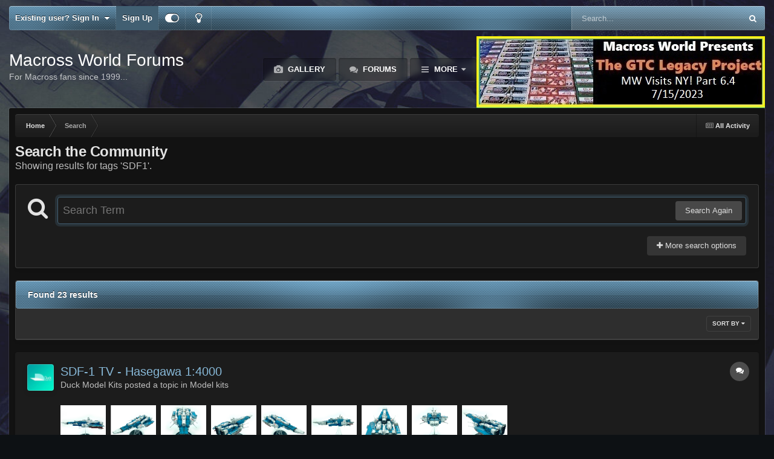

--- FILE ---
content_type: text/html;charset=UTF-8
request_url: https://www.macrossworld.com/mwf/tags/SDF1/?_nodeSelectName=forums_topic_node&_noJs=1
body_size: 27856
content:
<!DOCTYPE html>
<html id="focus" lang="en-US" dir="ltr" 
data-focus-guest
data-focus-group-id='2'
data-focus-theme-id='22'
data-focus-alt-theme='1'
data-focus-navigation='dropdown'

data-focus-bg='1'




data-focus-scheme='dark'

data-focus-cookie='22'

data-focus-branding
data-focus-userlinks='border-right cta'
data-focus-navigation-align='right'
data-focus-post='no-margin'
data-focus-post-header='background radius'
data-focus-post-controls='transparent buttons'
data-focus-blocks='pages sectiontitle'
data-focus-ui="guest-alert new-badge"
 data-globaltemplate='4.7.12'>
	<head>
		<meta charset="utf-8">
        
		<title>Showing results for tags &#039;SDF1&#039;. - Macross World Forums</title>
		
		
		
		

	<meta name="viewport" content="width=device-width, initial-scale=1">


	
	


	<meta name="twitter:card" content="summary" />




	
		
			
				<meta name="robots" content="noindex">
			
		
	

	
		
			
				<meta property="og:site_name" content="Macross World Forums">
			
		
	

	
		
			
				<meta property="og:locale" content="en_US">
			
		
	






<link rel="manifest" href="https://www.macrossworld.com/mwf/manifest.webmanifest/">
<meta name="msapplication-config" content="https://www.macrossworld.com/mwf/browserconfig.xml/">
<meta name="msapplication-starturl" content="/">
<meta name="application-name" content="Macross World Forums">
<meta name="apple-mobile-web-app-title" content="Macross World Forums">

	<meta name="theme-color" content="#2c2c2c">










<link rel="preload" href="//www.macrossworld.com/mwf/applications/core/interface/font/fontawesome-webfont.woff2?v=4.7.0" as="font" crossorigin="anonymous">
		




	<link rel='stylesheet' href='https://www.macrossworld.com/mwf/uploads/css_built_22/341e4a57816af3ba440d891ca87450ff_framework.css?v=34e6113e0e1760724761' media='all'>

	<link rel='stylesheet' href='https://www.macrossworld.com/mwf/uploads/css_built_22/05e81b71abe4f22d6eb8d1a929494829_responsive.css?v=34e6113e0e1760724761' media='all'>

	<link rel='stylesheet' href='https://www.macrossworld.com/mwf/uploads/css_built_22/90eb5adf50a8c640f633d47fd7eb1778_core.css?v=34e6113e0e1760724761' media='all'>

	<link rel='stylesheet' href='https://www.macrossworld.com/mwf/uploads/css_built_22/5a0da001ccc2200dc5625c3f3934497d_core_responsive.css?v=34e6113e0e1760724761' media='all'>

	<link rel='stylesheet' href='https://www.macrossworld.com/mwf/uploads/css_built_22/f2ef08fd7eaff94a9763df0d2e2aaa1f_streams.css?v=34e6113e0e1760724761' media='all'>

	<link rel='stylesheet' href='https://www.macrossworld.com/mwf/uploads/css_built_22/802f8406e60523fd5b2af0bb4d7ccf04_search.css?v=34e6113e0e1760724761' media='all'>

	<link rel='stylesheet' href='https://www.macrossworld.com/mwf/uploads/css_built_22/ae8d39c59d6f1b4d32a059629f12aaf5_search_responsive.css?v=34e6113e0e1760724761' media='all'>

	<link rel='stylesheet' href='https://www.macrossworld.com/mwf/uploads/css_built_22/8a32dcbf06236254181d222455063219_global.css?v=34e6113e0e1760724761' media='all'>





<link rel='stylesheet' href='https://www.macrossworld.com/mwf/uploads/css_built_22/258adbb6e4f3e83cd3b355f84e3fa002_custom.css?v=34e6113e0e1760724761' media='all'>




		
<script type='text/javascript'>
var focusHtml = document.getElementById('focus');
var cookieId = focusHtml.getAttribute('data-focus-cookie');

//	['setting-name', enabled-by-default, has-toggle]
var focusSettings = [
	
 
	['mobile-footer', 1, 1],
	['fluid', 0, 1],
	['larger-font-size', 0, 1],
	['sticky-author-panel', 0, 1],
	['sticky-sidebar', 0, 1],
	['flip-sidebar', 0, 1],
	
	
]; 
for(var i = 0; i < focusSettings.length; i++) {
	var settingName = focusSettings[i][0];
	var isDefault = focusSettings[i][1];
	var allowToggle = focusSettings[i][2];
	if(allowToggle){
		var choice = localStorage.getItem(settingName);
		if( (choice === '1') || (!choice && (isDefault)) ){
			focusHtml.classList.add('enable--' + settingName + '');
		}
	} else if(isDefault){
		focusHtml.classList.add('enable--' + settingName + '');
	}
}


</script>

 
		
		
		

		
 
	</head>
	<body class='ipsApp ipsApp_front ipsJS_none ipsClearfix' data-controller='core.front.core.app' data-message="" data-pageApp='core' data-pageLocation='front' data-pageModule='search' data-pageController='search'   >
		
        

        

		<a href='#ipsLayout_mainArea' class='ipsHide' title='Go to main content on this page' accesskey='m'>Jump to content</a>
			
<ul id='elMobileNav' class='ipsResponsive_hideDesktop' data-controller='core.front.core.mobileNav'>
	
		
			<li id='elMobileBreadcrumb'>
				<a href='https://www.macrossworld.com/mwf/'>
					<span>Home</span>
				</a>
			</li>
		
	
  
	<li class='elMobileNav__home'>
		<a href='https://www.macrossworld.com/mwf/'><i class="fa fa-home" aria-hidden="true"></i></a>
	</li>
	
	
	<li >
		<a data-action="defaultStream" href='https://www.macrossworld.com/mwf/discover/'><i class="fa fa-newspaper-o" aria-hidden="true"></i></a>
	</li>

	

	
		<li class='ipsJS_show'>
			<a href='https://www.macrossworld.com/mwf/search/' data-class='display--focus-mobile-search'><i class='fa fa-search'></i></a>
		</li>
	

	
<li data-focus-editor>
	<a href='#'>
		<i class='fa fa-toggle-on'></i>
	</a>
</li>
<li data-focus-toggle-theme>
	<a href='#'>
		<i class='fa'></i>
	</a>
</li>
  	
	<li data-ipsDrawer data-ipsDrawer-drawerElem='#elMobileDrawer'>
		<a href='#'>
			
			
				
			
			
			
			<i class='fa fa-navicon'></i>
		</a>
	</li>
</ul>
			
<div class='focus-mobile-search'>
	<div class='focus-mobile-search__close' data-class='display--focus-mobile-search'><i class="fa fa-times" aria-hidden="true"></i></div>
</div>
			<div id='ipsLayout_header'>
				<div class='ipsLayout_container ipsResponsive_showDesktop'>
					<div class='focus-user-bar'>
						<div class='ipsLayout_container ipsFlex ipsFlex-jc:between ipsFlex-ai:center'>
							
								<div class='focus-user'>

	<ul id='elUserNav' class='ipsList_inline cSignedOut ipsResponsive_showDesktop'>
		
		
		
		
			
				<li id='elSignInLink'>
					<a href='https://www.macrossworld.com/mwf/login/' data-ipsMenu-closeOnClick="false" data-ipsMenu id='elUserSignIn'>
						Existing user? Sign In &nbsp;<i class='fa fa-caret-down'></i>
					</a>
					
<div id='elUserSignIn_menu' class='ipsMenu ipsMenu_auto ipsHide'>
	<form accept-charset='utf-8' method='post' action='https://www.macrossworld.com/mwf/login/'>
		<input type="hidden" name="csrfKey" value="430aa5dc139919feb79299f9242965cd">
		<input type="hidden" name="ref" value="aHR0cHM6Ly93d3cubWFjcm9zc3dvcmxkLmNvbS9td2YvdGFncy9TREYxLz9fbm9kZVNlbGVjdE5hbWU9Zm9ydW1zX3RvcGljX25vZGUmX25vSnM9MQ==">
		<div data-role="loginForm">
			
			
			
				
<div class="ipsPad ipsForm ipsForm_vertical">
	<h4 class="ipsType_sectionHead">Sign In</h4>
	<br><br>
	<ul class='ipsList_reset'>
		<li class="ipsFieldRow ipsFieldRow_noLabel ipsFieldRow_fullWidth">
			
			
				<input type="email" placeholder="Email Address" name="auth" autocomplete="email">
			
		</li>
		<li class="ipsFieldRow ipsFieldRow_noLabel ipsFieldRow_fullWidth">
			<input type="password" placeholder="Password" name="password" autocomplete="current-password">
		</li>
		<li class="ipsFieldRow ipsFieldRow_checkbox ipsClearfix">
			<span class="ipsCustomInput">
				<input type="checkbox" name="remember_me" id="remember_me_checkbox" value="1" checked aria-checked="true">
				<span></span>
			</span>
			<div class="ipsFieldRow_content">
				<label class="ipsFieldRow_label" for="remember_me_checkbox">Remember me</label>
				<span class="ipsFieldRow_desc">Not recommended on shared computers</span>
			</div>
		</li>
		<li class="ipsFieldRow ipsFieldRow_fullWidth">
			<button type="submit" name="_processLogin" value="usernamepassword" class="ipsButton ipsButton_primary ipsButton_small" id="elSignIn_submit">Sign In</button>
			
				<p class="ipsType_right ipsType_small">
					
						<a href='https://www.macrossworld.com/mwf/lostpassword/' data-ipsDialog data-ipsDialog-title='Forgot your password?'>
					
					Forgot your password?</a>
				</p>
			
		</li>
	</ul>
</div>
			
		</div>
	</form>
</div>
				</li>
			
		
		
			<li>
				
					<a href='https://www.macrossworld.com/mwf/register/' data-ipsDialog data-ipsDialog-size='narrow' data-ipsDialog-title='Sign Up' id='elRegisterButton'>Sign Up</a>
				
			</li>
		
		
<li class='elUserNav_sep'></li>
<li class='cUserNav_icon ipsJS_show' data-focus-editor>
	<a href='#' data-ipsTooltip>
		<i class='fa fa-toggle-on'></i>
	</a>
</li>
<li class='cUserNav_icon ipsJS_show' data-focus-toggle-theme>
	<a href='#' data-ipsTooltip>
		<i class='fa'></i>
	</a>
</li>

 
	</ul>
</div>
							
							
								<div class='focus-search'></div>
							
						</div>
					</div>
				</div>
				<header class='focus-header'>
					<div class='ipsLayout_container'>
						<div class='focus-header-align'>
							
<a class='focus-logo' href='https://www.macrossworld.com/mwf/' accesskey='1'>
	
		<span class='focus-logo__text'>
			<span class='focus-logo__name'>Macross World Forums</span>
			<span class='focus-logo__slogan'>For Macross fans since 1999...</span>
		</span>
	
</a>
							<div class='focus-nav-bar'>
								<div class='focus-nav'>

	<nav  class=' ipsResponsive_showDesktop'>
		<div class='ipsNavBar_primary ipsNavBar_primary--loading ipsLayout_container '>
			<ul data-role="primaryNavBar" class='ipsClearfix'>
				


	
		
		
		<li  id='elNavSecondary_10' data-role="navBarItem" data-navApp="gallery" data-navExt="Gallery">
			
			
				<a href="https://www.macrossworld.com/mwf/gallery/"  data-navItem-id="10" >
					Gallery<span class='ipsNavBar_active__identifier'></span>
				</a>
			
			
		</li>
	
	

	
		
		
		<li  id='elNavSecondary_8' data-role="navBarItem" data-navApp="forums" data-navExt="Forums">
			
			
				<a href="https://www.macrossworld.com/mwf/"  data-navItem-id="8" >
					Forums<span class='ipsNavBar_active__identifier'></span>
				</a>
			
			
		</li>
	
	

	
		
		
		<li  id='elNavSecondary_13' data-role="navBarItem" data-navApp="core" data-navExt="OnlineUsers">
			
			
				<a href="https://www.macrossworld.com/mwf/online/"  data-navItem-id="13" >
					Online Users<span class='ipsNavBar_active__identifier'></span>
				</a>
			
			
		</li>
	
	

	
		
		
			
		
		<li class='ipsNavBar_active' data-active id='elNavSecondary_2' data-role="navBarItem" data-navApp="core" data-navExt="CustomItem">
			
			
				<a href="https://www.macrossworld.com/mwf/discover/"  data-navItem-id="2" data-navDefault>
					Activity<span class='ipsNavBar_active__identifier'></span>
				</a>
			
			
				<ul class='ipsNavBar_secondary ' data-role='secondaryNavBar'>
					


	
		
		
		<li  id='elNavSecondary_3' data-role="navBarItem" data-navApp="core" data-navExt="AllActivity">
			
			
				<a href="https://www.macrossworld.com/mwf/discover/"  data-navItem-id="3" >
					All Activity<span class='ipsNavBar_active__identifier'></span>
				</a>
			
			
		</li>
	
	

	
	

	
	

	
	

	
		
		
			
		
		<li class='ipsNavBar_active' data-active id='elNavSecondary_7' data-role="navBarItem" data-navApp="core" data-navExt="Search">
			
			
				<a href="https://www.macrossworld.com/mwf/search/"  data-navItem-id="7" data-navDefault>
					Search<span class='ipsNavBar_active__identifier'></span>
				</a>
			
			
		</li>
	
	

					<li class='ipsHide' id='elNavigationMore_2' data-role='navMore'>
						<a href='#' data-ipsMenu data-ipsMenu-appendTo='#elNavigationMore_2' id='elNavigationMore_2_dropdown'>More <i class='fa fa-caret-down'></i></a>
						<ul class='ipsHide ipsMenu ipsMenu_auto' id='elNavigationMore_2_dropdown_menu' data-role='moreDropdown'></ul>
					</li>
				</ul>
			
		</li>
	
	

	
	

	
	

	
	

				
				<li class="focus-nav__more focus-nav__more--hidden">
					<a href="#"> More <span class='ipsNavBar_active__identifier'></span></a>
					<ul class='ipsNavBar_secondary'></ul>
				</li>
				
			</ul>
			

	<div id="elSearchWrapper">
		<div id='elSearch' data-controller="core.front.core.quickSearch">
			<form accept-charset='utf-8' action='//www.macrossworld.com/mwf/search/?do=quicksearch' method='post'>
                <input type='search' id='elSearchField' placeholder='Search...' name='q' autocomplete='off' aria-label='Search'>
                <details class='cSearchFilter'>
                    <summary class='cSearchFilter__text'></summary>
                    <ul class='cSearchFilter__menu'>
                        
                        <li><label><input type="radio" name="type" value="all"  checked><span class='cSearchFilter__menuText'>Everywhere</span></label></li>
                        
                        
                            <li><label><input type="radio" name="type" value="core_statuses_status"><span class='cSearchFilter__menuText'>Status Updates</span></label></li>
                        
                            <li><label><input type="radio" name="type" value="forums_topic"><span class='cSearchFilter__menuText'>Topics</span></label></li>
                        
                            <li><label><input type="radio" name="type" value="calendar_event"><span class='cSearchFilter__menuText'>Events</span></label></li>
                        
                            <li><label><input type="radio" name="type" value="gallery_image"><span class='cSearchFilter__menuText'>Images</span></label></li>
                        
                            <li><label><input type="radio" name="type" value="gallery_album_item"><span class='cSearchFilter__menuText'>Albums</span></label></li>
                        
                            <li><label><input type="radio" name="type" value="core_members"><span class='cSearchFilter__menuText'>Members</span></label></li>
                        
                    </ul>
                </details>
				<button class='cSearchSubmit' type="submit" aria-label='Search'><i class="fa fa-search"></i></button>
			</form>
		</div>
	</div>

		</div>
	</nav>
</div>
							</div>
<div style="display:block;margin-left:auto;margin-right:auto;margin-top:10px"><script language="JavaScript">
link = new Array
image = new Array

link[1]="https://www.macrossworld.com/the-gtc-legacy-project-part-6-4-mw-visits-ny"
image[1]="https://macrossworld.com/macross/gtc_legacy_project_logo6.4.jpg"

link[2]="https://www.macrossworld.com/the-gtc-legacy-project-part-6-4-mw-visits-ny"
image[2]="https://macrossworld.com/macross/gtc_legacy_project_logo6.4.jpg"

random_num = (Math.random() <= 0.7) ? 1 : 2;
document.write('<a href="' + link[random_num] + '" target="_blank">'); 
document.write('<img src="' + image[random_num] + '" border="0"></a>'); 
</script>
</div>                              
						</div>
					</div>
				</header>
			</div>
		<main id='ipsLayout_body' class='ipsLayout_container'>
			<div class='focus-content'>
				<div class='focus-content-padding'>
					<div id='ipsLayout_contentArea'>
						<div class='focus-precontent'>
							<div class='focus-breadcrumb'>
								
<nav class='ipsBreadcrumb ipsBreadcrumb_top ipsFaded_withHover'>
	

	<ul class='ipsList_inline ipsPos_right'>
		
		<li >
			<a data-action="defaultStream" class='ipsType_light '  href='https://www.macrossworld.com/mwf/discover/'><i class="fa fa-newspaper-o" aria-hidden="true"></i> <span>All Activity</span></a>
		</li>
		
	</ul>

	<ul data-role="breadcrumbList">
		<li>
			<a title="Home" href='https://www.macrossworld.com/mwf/'>
				<span>Home <i class='fa fa-angle-right'></i></span>
			</a>
		</li>
		
		
			<li>
				
					<a href='https://www.macrossworld.com/mwf/search/'>
						<span>Search </span>
					</a>
				
			</li>
		
	</ul>
</nav>
								

							</div>
						</div>
						





						<div id='ipsLayout_contentWrapper'>
							
							<div id='ipsLayout_mainArea'>
								
								
								
								
								

	




								

<div data-controller='core.front.search.main' data-baseURL='https://www.macrossworld.com/mwf/search/'>
	<div class='ipsResponsive_hidePhone ipsPageHeader'>
		<h1 class='ipsType_pageTitle'>Search the Community</h1>
		<p class='ipsType_reset ipsType_large ' data-role='searchBlurb'>Showing results for tags &#039;SDF1&#039;.</p>
	</div>
	
	

	<div class='ipsBox ipsPadding ipsResponsive_pull ipsMargin_top' data-controller='core.front.search.filters' id='elSearchFilters'>
		


<form accept-charset='utf-8' class="ipsForm ipsForm_vertical" method='post' action='https://www.macrossworld.com/mwf/tags/SDF1/?_nodeSelectName=forums_topic_node&amp;_noJs=1' data-ipsForm id='elSearchFilters_content'>
	<input type="hidden" name="form_submitted" value="1">
	
		<input type="hidden" name="csrfKey" value="430aa5dc139919feb79299f9242965cd">
	
		<input type="hidden" name="sortby" value="relevancy">
	

	

	<div class='ipsFlex ipsFlex-ai:start ipsGap cSearchMainBar'>
		<button type='submit' class='ipsFlex-flex:00 cSearchPretendButton' tabindex='-1'><i class='fa fa-search ipsType_huge'></i></button>
		<div class='ipsFlex-flex:11'>
			<div class='cSearchWrapper'>
				<input type='text' id='elMainSearchInput' name='q' value='' placeholder='Search Term' autofocus class='ipsField_primary ipsField_fullWidth'>
				<div class='cSearchWrapper__button'>
					<button type='submit' id='elSearchSubmit' class='ipsButton ipsButton_primary ipsButton_verySmall ipsPos_right ipsResponsive_hidePhone ' data-action='searchAgain'>Search Again</button>
				</div>
			</div>
			<div class='ipsFlex ipsFlex-ai:center ipsFlex-fw:wrap'>
				<div class='ipsFlex-flex:11 ipsType_brandedLinks'>
					<div class='ipsMargin_top' data-role="hints">
					

			
				</div>
				</div>
				<div>
					<p class='ipsType_reset ipsMargin_top ' data-action='showFilters'>
						<a href='#' class='ipsButton ipsButton_light ipsButton_verySmall'><i class='fa fa-plus'></i> More search options</a>
					</p>
				</div>
			</div>
		</div>
	</div>

	<div data-role='searchFilters' class='ipsSpacer_top ipsBox ipsBox--child ipsHide'>
		
		<div class='ipsTabs ipsTabs_stretch ipsClearfix' id='elTabs_search' data-ipsTabBar data-ipsTabBar-contentArea='#elTabs_search_content'>
			<a href="#elTabs_search" data-action="expandTabs"><i class="fa fa-caret-down"></i></a>
			<ul role='tablist'>
				<li>
					<a href='#' id="elTab_searchContent" class="ipsTabs_item ipsTabs_activeItem ipsType_center" title="Search in our content" role="tab" aria-selected="true">
						Content Search
					</a>
				</li>
				<li>
					<a href='#' id="elTab_searchMembers" class="ipsTabs_item  ipsType_center" title="Search our members" role="tab" >
						Member Search
					</a>
				</li>
			</ul>
		</div>
		
		<section id='elTabs_search_content' class='ipsTabs_panels'>
			<div id='ipsTabs_elTabs_search_elTab_searchContent_panel' class='ipsTabs_panel' data-tabType='content'>
				<div class='ipsPad_double'>
					<div class=''>		
						<ul class='ipsList_reset'>
							
								
									<li class='ipsSpacer_half  ipsFieldRow_fullWidth' data-role='searchTags'>
										<h3 class="ipsType_reset ipsType_large cStreamForm_title ipsSpacer_bottom ipsSpacer_half">Search By Tags</h3>
										


	





	
		


<div>

<textarea
	name="tags"
	id='elInput_tags'
	class=""
	
	
	
	
	data-ipsAutocomplete
	
	data-ipsAutocomplete-forceLower
	data-ipsAutocomplete-lang='ac_optional'
	
	
	
	
	
	
	
	
	
	data-ipsAutocomplete-minimized
>SDF1</textarea>




</div>









										<span class='ipsType_light ipsType_small'>Type tags separated by commas.</span>
									</li>
								
								
									<li class='ipsSpacer_top ipsSpacer_half ipsHide' data-role='searchTermsOrTags'>
										<ul class='ipsFieldRow_content ipsList_reset'>
											<li class='ipsFieldRow_inlineCheckbox'>
												<span class='ipsCustomInput'>
													<input type='radio' name="eitherTermsOrTags" value="or" id='elRadio_eitherTermsOrTags_or' checked>
													<span></span>
												</span> <label for='elRadio_eitherTermsOrTags_or'>Match term <strong>OR</strong> tags</label>
											</li>
											<li class='ipsFieldRow_inlineCheckbox'>
												<span class='ipsCustomInput'>
													<input type='radio' name="eitherTermsOrTags" value="and" id='elRadio_eitherTermsOrTags_and' >
													<span></span>
												</span> <label for='elRadio_eitherTermsOrTags_and'>Match term <strong>AND</strong> tags</label>
											</li>
										</ul>
									</li>
								
							
							
								<li class='ipsSpacer_top ipsHide ipsFieldRow_fullWidth' data-role='searchAuthors'>
									<h3 class="ipsType_reset ipsType_large cStreamForm_title ipsSpacer_bottom ipsSpacer_half">Search By Author</h3>
									


	






<div>

<textarea
	name="author"
	id='elInput_author'
	class=""
	
	
	
	
	data-ipsAutocomplete
	
	
	data-ipsAutocomplete-lang='mem_optional'
	data-ipsAutocomplete-maxItems='1'
	
		data-ipsAutocomplete-unique
	
	
		data-ipsAutocomplete-dataSource="https://www.macrossworld.com/mwf/index.php?app=core&amp;module=system&amp;controller=ajax&amp;do=findMember"
		data-ipsAutocomplete-queryParam='input'
	
	
		data-ipsAutocomplete-resultItemTemplate="core.autocomplete.memberItem"
	
	
	
	data-ipsAutocomplete-minAjaxLength='3'
	data-ipsAutocomplete-disallowedCharacters='[]'
	data-ipsAutocomplete-commaTrigger='false'
	
></textarea>




</div>









								</li>
							
						</ul>
						
							<ul class="ipsList_inline ipsType_normal ipsJS_show">
								
								
									<li><a href="#" data-action="searchByAuthors" data-opens='searchAuthors'><i class="fa fa-plus"></i> Search By Author</a></li>
								
							</ul>
						
					</div>

					<div class='ipsGrid ipsGrid_collapsePhone ipsSpacer_top ipsSpacer_double'>
						
							
							<div class='ipsGrid_span3'>
								<h3 class="ipsType_reset ipsType_large cStreamForm_title ipsSpacer_bottom ipsSpacer_half">Content Type</h3>
								<ul class="ipsSideMenu_list ipsSideMenu_withRadios ipsSideMenu_small ipsType_normal" data-role='searchApp' data-ipsSideMenu data-ipsSideMenu-type="radio" data-ipsSideMenu-responsive="false">
									
										
										<li>
											<span id='elSearchToggle_' class='ipsSideMenu_item ipsSideMenu_itemActive' data-ipsMenuValue=''>
												<input type="radio" name="type" value="" checked id="elRadio_type_" data-control="toggle" data-toggles="club" data-toggle-visibleCheck='#elSearchToggle_'>
												<label for='elRadio_type_' id='elField_type__label' data-role='searchAppTitle'>All Content</label>
											</span>
										</li>
									
										
										<li>
											<span id='elSearchToggle_core_statuses_status' class='ipsSideMenu_item ' data-ipsMenuValue='core_statuses_status'>
												<input type="radio" name="type" value="core_statuses_status"  id="elRadio_type_core_statuses_status" data-control="toggle" data-toggles="core_statuses_status_node,search_min_comments" data-toggle-visibleCheck='#elSearchToggle_core_statuses_status'>
												<label for='elRadio_type_core_statuses_status' id='elField_type_core_statuses_status_label' data-role='searchAppTitle'>Status Updates</label>
											</span>
										</li>
									
										
										<li>
											<span id='elSearchToggle_forums_topic' class='ipsSideMenu_item ' data-ipsMenuValue='forums_topic'>
												<input type="radio" name="type" value="forums_topic"  id="elRadio_type_forums_topic" data-control="toggle" data-toggles="forums_topic_node,search_min_views,search_min_replies" data-toggle-visibleCheck='#elSearchToggle_forums_topic'>
												<label for='elRadio_type_forums_topic' id='elField_type_forums_topic_label' data-role='searchAppTitle'>Topics</label>
											</span>
										</li>
									
										
										<li>
											<span id='elSearchToggle_calendar_event' class='ipsSideMenu_item ' data-ipsMenuValue='calendar_event'>
												<input type="radio" name="type" value="calendar_event"  id="elRadio_type_calendar_event" data-control="toggle" data-toggles="calendar_event_node,search_min_views,search_min_comments,search_min_reviews" data-toggle-visibleCheck='#elSearchToggle_calendar_event'>
												<label for='elRadio_type_calendar_event' id='elField_type_calendar_event_label' data-role='searchAppTitle'>Events</label>
											</span>
										</li>
									
										
										<li>
											<span id='elSearchToggle_gallery_image' class='ipsSideMenu_item ' data-ipsMenuValue='gallery_image'>
												<input type="radio" name="type" value="gallery_image"  id="elRadio_type_gallery_image" data-control="toggle" data-toggles="gallery_image_node,search_min_views,search_min_comments,search_min_reviews" data-toggle-visibleCheck='#elSearchToggle_gallery_image'>
												<label for='elRadio_type_gallery_image' id='elField_type_gallery_image_label' data-role='searchAppTitle'>Images</label>
											</span>
										</li>
									
										
										<li>
											<span id='elSearchToggle_gallery_album_item' class='ipsSideMenu_item ' data-ipsMenuValue='gallery_album_item'>
												<input type="radio" name="type" value="gallery_album_item"  id="elRadio_type_gallery_album_item" data-control="toggle" data-toggles="gallery_album_item_node,search_min_views,search_min_comments,search_min_reviews" data-toggle-visibleCheck='#elSearchToggle_gallery_album_item'>
												<label for='elRadio_type_gallery_album_item' id='elField_type_gallery_album_item_label' data-role='searchAppTitle'>Albums</label>
											</span>
										</li>
									
								</ul>
								
								
									<br>
									
										<div id="forums_topic_node">
											<h3 class="ipsType_reset ipsType_large cStreamForm_title ipsSpacer_bottom ipsSpacer_half">Forums</h3>
											
<div class='ipsSelectTree ipsJS_show' data-name='forums_topic_node' data-ipsSelectTree data-ipsSelectTree-url="https://www.macrossworld.com/mwf/tags/SDF1/?_nodeSelectName=forums_topic_node&amp;_noJs=1" data-ipsSelectTree-multiple data-ipsSelectTree-selected='[]'>
	<input type="hidden" name="forums_topic_node" value="" data-role="nodeValue">
	<div class='ipsSelectTree_value ipsSelectTree_placeholder'></div>
	<span class='ipsSelectTree_expand'><i class='fa fa-chevron-down'></i></span>
	<div class='ipsSelectTree_nodes ipsHide'>
		<div data-role='nodeList' class='ipsScrollbar'>
			
				

	<ul class='ipsList_reset'>
		
			
				<li>
					
						
							<div class='ipsSelectTree_item ipsSelectTree_itemDisabled ipsSelectTree_withChildren ipsSelectTree_itemOpen' data-id="36" data-breadcrumb='[]' data-childrenloaded="true">
								
									<a href='#' data-action="getChildren" class='ipsSelectTree_toggle'></a>
								
								<span data-role="nodeTitle">
									
										MWF Information
									
								</span>
							</div>
							
								<div data-role="childWrapper">
									

	<ul class='ipsList_reset'>
		
			
				<li>
					
						<div data-action="nodeSelect" class='ipsSelectTree_item  ' data-id="21" data-breadcrumb='[&quot;MWF Information&quot;]'  >
							
							<span data-role="nodeTitle">
								
									MW Site News &amp; Member Feedback
								
							</span>
						</div>
						
					
				</li>
			
		
		
	</ul>

								</div>
							
						
					
				</li>
			
		
			
				<li>
					
						
							<div class='ipsSelectTree_item ipsSelectTree_itemDisabled ipsSelectTree_withChildren ipsSelectTree_itemOpen' data-id="30" data-breadcrumb='[]' data-childrenloaded="true">
								
									<a href='#' data-action="getChildren" class='ipsSelectTree_toggle'></a>
								
								<span data-role="nodeTitle">
									
										Macross Broadcasting System
									
								</span>
							</div>
							
								<div data-role="childWrapper">
									

	<ul class='ipsList_reset'>
		
			
				<li>
					
						<div data-action="nodeSelect" class='ipsSelectTree_item  ' data-id="2" data-breadcrumb='[&quot;Macross Broadcasting System&quot;]'  >
							
							<span data-role="nodeTitle">
								
									Movies and TV Series
								
							</span>
						</div>
						
					
				</li>
			
		
			
				<li>
					
						<div data-action="nodeSelect" class='ipsSelectTree_item  ' data-id="26" data-breadcrumb='[&quot;Macross Broadcasting System&quot;]'  >
							
							<span data-role="nodeTitle">
								
									Anime or Science Fiction
								
							</span>
						</div>
						
					
				</li>
			
		
		
	</ul>

								</div>
							
						
					
				</li>
			
		
			
				<li>
					
						
							<div class='ipsSelectTree_item ipsSelectTree_itemDisabled ipsSelectTree_withChildren ipsSelectTree_itemOpen' data-id="35" data-breadcrumb='[]' data-childrenloaded="true">
								
									<a href='#' data-action="getChildren" class='ipsSelectTree_toggle'></a>
								
								<span data-role="nodeTitle">
									
										OverTechnology Think Tank
									
								</span>
							</div>
							
								<div data-role="childWrapper">
									

	<ul class='ipsList_reset'>
		
			
				<li>
					
						<div data-action="nodeSelect" class='ipsSelectTree_item  ' data-id="4" data-breadcrumb='[&quot;OverTechnology Think Tank&quot;]'  >
							
							<span data-role="nodeTitle">
								
									Toys
								
							</span>
						</div>
						
					
				</li>
			
		
			
				<li>
					
						<div data-action="nodeSelect" class='ipsSelectTree_item  ' data-id="3" data-breadcrumb='[&quot;OverTechnology Think Tank&quot;]'  >
							
							<span data-role="nodeTitle">
								
									Model kits
								
							</span>
						</div>
						
					
				</li>
			
		
			
				<li>
					
						<div data-action="nodeSelect" class='ipsSelectTree_item  ' data-id="23" data-breadcrumb='[&quot;OverTechnology Think Tank&quot;]'  >
							
							<span data-role="nodeTitle">
								
									The Workshop!
								
							</span>
						</div>
						
					
				</li>
			
		
			
				<li>
					
						<div data-action="nodeSelect" class='ipsSelectTree_item  ' data-id="6" data-breadcrumb='[&quot;OverTechnology Think Tank&quot;]'  >
							
							<span data-role="nodeTitle">
								
									Games
								
							</span>
						</div>
						
					
				</li>
			
		
			
				<li>
					
						<div data-action="nodeSelect" class='ipsSelectTree_item  ' data-id="42" data-breadcrumb='[&quot;OverTechnology Think Tank&quot;]'  >
							
							<span data-role="nodeTitle">
								
									Collectors
								
							</span>
						</div>
						
					
				</li>
			
		
		
	</ul>

								</div>
							
						
					
				</li>
			
		
			
				<li>
					
						
							<div class='ipsSelectTree_item ipsSelectTree_itemDisabled ipsSelectTree_withChildren ipsSelectTree_itemOpen' data-id="31" data-breadcrumb='[]' data-childrenloaded="true">
								
									<a href='#' data-action="getChildren" class='ipsSelectTree_toggle'></a>
								
								<span data-role="nodeTitle">
									
										Fan Works, Local Gatherings and Homepages
									
								</span>
							</div>
							
								<div data-role="childWrapper">
									

	<ul class='ipsList_reset'>
		
			
				<li>
					
						<div data-action="nodeSelect" class='ipsSelectTree_item  ' data-id="5" data-breadcrumb='[&quot;Fan Works, Local Gatherings and Homepages&quot;]'  >
							
							<span data-role="nodeTitle">
								
									Fan Works
								
							</span>
						</div>
						
					
				</li>
			
		
			
				<li>
					
						<div data-action="nodeSelect" class='ipsSelectTree_item  ' data-id="22" data-breadcrumb='[&quot;Fan Works, Local Gatherings and Homepages&quot;]'  >
							
							<span data-role="nodeTitle">
								
									Conventions and Local Gatherings
								
							</span>
						</div>
						
					
				</li>
			
		
			
				<li>
					
						<div data-action="nodeSelect" class='ipsSelectTree_item  ' data-id="8" data-breadcrumb='[&quot;Fan Works, Local Gatherings and Homepages&quot;]'  >
							
							<span data-role="nodeTitle">
								
									Homepages
								
							</span>
						</div>
						
					
				</li>
			
		
		
	</ul>

								</div>
							
						
					
				</li>
			
		
			
				<li>
					
						
							<div class='ipsSelectTree_item ipsSelectTree_itemDisabled ipsSelectTree_withChildren ipsSelectTree_itemOpen' data-id="33" data-breadcrumb='[]' data-childrenloaded="true">
								
									<a href='#' data-action="getChildren" class='ipsSelectTree_toggle'></a>
								
								<span data-role="nodeTitle">
									
										Reviews &amp; Archive
									
								</span>
							</div>
							
								<div data-role="childWrapper">
									

	<ul class='ipsList_reset'>
		
			
				<li>
					
						<div data-action="nodeSelect" class='ipsSelectTree_item  ' data-id="18" data-breadcrumb='[&quot;Reviews &amp; Archive&quot;]'  >
							
							<span data-role="nodeTitle">
								
									Macross Reviews
								
							</span>
						</div>
						
					
				</li>
			
		
			
				<li>
					
						<div data-action="nodeSelect" class='ipsSelectTree_item  ' data-id="37" data-breadcrumb='[&quot;Reviews &amp; Archive&quot;]'  >
							
							<span data-role="nodeTitle">
								
									Hall Of The Super Topics
								
							</span>
						</div>
						
					
				</li>
			
		
		
	</ul>

								</div>
							
						
					
				</li>
			
		
			
				<li>
					
						
							<div class='ipsSelectTree_item ipsSelectTree_itemDisabled ipsSelectTree_withChildren ipsSelectTree_itemOpen' data-id="34" data-breadcrumb='[]' data-childrenloaded="true">
								
									<a href='#' data-action="getChildren" class='ipsSelectTree_toggle'></a>
								
								<span data-role="nodeTitle">
									
										Test Area
									
								</span>
							</div>
							
								<div data-role="childWrapper">
									

	<ul class='ipsList_reset'>
		
			
				<li>
					
						<div data-action="nodeSelect" class='ipsSelectTree_item  ' data-id="25" data-breadcrumb='[&quot;Test Area&quot;]'  >
							
							<span data-role="nodeTitle">
								
									Test forum
								
							</span>
						</div>
						
					
				</li>
			
		
		
	</ul>

								</div>
							
						
					
				</li>
			
		
		
	</ul>

			
		</div>
		
	</div>
</div>

<noscript>
	
		

	<input type="hidden" name="forums_topic_node[]" value="__EMPTY">

<select name="forums_topic_node[]" class="" multiple    >
	
		
			<option value='36'   disabled >MWF Information</option>
		
	
		
			<option value='21'    >- MW Site News &amp; Member Feedback</option>
		
	
		
			<option value='30'   disabled >Macross Broadcasting System</option>
		
	
		
			<option value='2'    >- Movies and TV Series</option>
		
	
		
			<option value='26'    >- Anime or Science Fiction</option>
		
	
		
			<option value='35'   disabled >OverTechnology Think Tank</option>
		
	
		
			<option value='4'    >- Toys</option>
		
	
		
			<option value='3'    >- Model kits</option>
		
	
		
			<option value='23'    >- The Workshop!</option>
		
	
		
			<option value='6'    >- Games</option>
		
	
		
			<option value='42'    >- Collectors</option>
		
	
		
			<option value='31'   disabled >Fan Works, Local Gatherings and Homepages</option>
		
	
		
			<option value='5'    >- Fan Works</option>
		
	
		
			<option value='22'    >- Conventions and Local Gatherings</option>
		
	
		
			<option value='8'    >- Homepages</option>
		
	
		
			<option value='33'   disabled >Reviews &amp; Archive</option>
		
	
		
			<option value='18'    >- Macross Reviews</option>
		
	
		
			<option value='37'    >- Hall Of The Super Topics</option>
		
	
		
			<option value='34'   disabled >Test Area</option>
		
	
		
			<option value='25'    >- Test forum</option>
		
	
</select>


	
</noscript>
										</div>
									
										<div id="calendar_event_node">
											<h3 class="ipsType_reset ipsType_large cStreamForm_title ipsSpacer_bottom ipsSpacer_half">Calendars</h3>
											
<div class='ipsSelectTree ipsJS_show' data-name='calendar_event_node' data-ipsSelectTree data-ipsSelectTree-url="https://www.macrossworld.com/mwf/tags/SDF1/?_nodeSelectName=calendar_event_node&amp;_noJs=1" data-ipsSelectTree-multiple data-ipsSelectTree-selected='[]'>
	<input type="hidden" name="calendar_event_node" value="" data-role="nodeValue">
	<div class='ipsSelectTree_value ipsSelectTree_placeholder'></div>
	<span class='ipsSelectTree_expand'><i class='fa fa-chevron-down'></i></span>
	<div class='ipsSelectTree_nodes ipsHide'>
		<div data-role='nodeList' class='ipsScrollbar'>
			
				

	<ul class='ipsList_reset'>
		
			
				<li>
					
						<div data-action="nodeSelect" class='ipsSelectTree_item  ' data-id="1" data-breadcrumb='[]'  >
							
							<span data-role="nodeTitle">
								
									Macross World Event Calendar
								
							</span>
						</div>
						
					
				</li>
			
		
		
	</ul>

			
		</div>
		
	</div>
</div>

<noscript>
	
		

	<input type="hidden" name="calendar_event_node[]" value="__EMPTY">

<select name="calendar_event_node[]" class="" multiple    >
	
		
			<option value='1'    >Macross World Event Calendar</option>
		
	
</select>


	
</noscript>
										</div>
									
										<div id="gallery_image_node">
											<h3 class="ipsType_reset ipsType_large cStreamForm_title ipsSpacer_bottom ipsSpacer_half">Categories</h3>
											
<div class='ipsSelectTree ipsJS_show' data-name='gallery_image_node' data-ipsSelectTree data-ipsSelectTree-url="https://www.macrossworld.com/mwf/tags/SDF1/?_nodeSelectName=gallery_image_node&amp;_noJs=1" data-ipsSelectTree-multiple data-ipsSelectTree-selected='[]'>
	<input type="hidden" name="gallery_image_node" value="" data-role="nodeValue">
	<div class='ipsSelectTree_value ipsSelectTree_placeholder'></div>
	<span class='ipsSelectTree_expand'><i class='fa fa-chevron-down'></i></span>
	<div class='ipsSelectTree_nodes ipsHide'>
		<div data-role='nodeList' class='ipsScrollbar'>
			
				

	<ul class='ipsList_reset'>
		
			
				<li>
					
						<div data-action="nodeSelect" class='ipsSelectTree_item  ' data-id="1" data-breadcrumb='[]'  >
							
							<span data-role="nodeTitle">
								
									Macross Collections
								
							</span>
						</div>
						
					
				</li>
			
		
			
				<li>
					
						<div data-action="nodeSelect" class='ipsSelectTree_item ipsSelectTree_withChildren ipsSelectTree_itemOpen' data-id="2" data-breadcrumb='[]'  data-childrenloaded="true">
							
								<a href='#' data-action="getChildren" class='ipsSelectTree_toggle'></a>
							
							<span data-role="nodeTitle">
								
									MacrossWorld Member Custom Toy Gallery
								
							</span>
						</div>
						
							<div data-role="childWrapper">
								

	<ul class='ipsList_reset'>
		
			
				<li>
					
						<div data-action="nodeSelect" class='ipsSelectTree_item  ' data-id="3" data-breadcrumb='[&quot;MacrossWorld Member Custom Toy Gallery&quot;]'  >
							
							<span data-role="nodeTitle">
								
									1/55 Customs
								
							</span>
						</div>
						
					
				</li>
			
		
			
				<li>
					
						<div data-action="nodeSelect" class='ipsSelectTree_item  ' data-id="4" data-breadcrumb='[&quot;MacrossWorld Member Custom Toy Gallery&quot;]'  >
							
							<span data-role="nodeTitle">
								
									1/48 Customs
								
							</span>
						</div>
						
					
				</li>
			
		
			
				<li>
					
						<div data-action="nodeSelect" class='ipsSelectTree_item  ' data-id="5" data-breadcrumb='[&quot;MacrossWorld Member Custom Toy Gallery&quot;]'  >
							
							<span data-role="nodeTitle">
								
									1/60 Customs
								
							</span>
						</div>
						
					
				</li>
			
		
			
				<li>
					
						<div data-action="nodeSelect" class='ipsSelectTree_item  ' data-id="6" data-breadcrumb='[&quot;MacrossWorld Member Custom Toy Gallery&quot;]'  >
							
							<span data-role="nodeTitle">
								
									1/65 Customs
								
							</span>
						</div>
						
					
				</li>
			
		
			
				<li>
					
						<div data-action="nodeSelect" class='ipsSelectTree_item  ' data-id="7" data-breadcrumb='[&quot;MacrossWorld Member Custom Toy Gallery&quot;]'  >
							
							<span data-role="nodeTitle">
								
									1/72 Customs
								
							</span>
						</div>
						
					
				</li>
			
		
			
				<li>
					
						<div data-action="nodeSelect" class='ipsSelectTree_item  ' data-id="8" data-breadcrumb='[&quot;MacrossWorld Member Custom Toy Gallery&quot;]'  >
							
							<span data-role="nodeTitle">
								
									1/100 Customs
								
							</span>
						</div>
						
					
				</li>
			
		
			
				<li>
					
						<div data-action="nodeSelect" class='ipsSelectTree_item  ' data-id="9" data-breadcrumb='[&quot;MacrossWorld Member Custom Toy Gallery&quot;]'  >
							
							<span data-role="nodeTitle">
								
									Joke Machine Customs
								
							</span>
						</div>
						
					
				</li>
			
		
			
				<li>
					
						<div data-action="nodeSelect" class='ipsSelectTree_item  ' data-id="10" data-breadcrumb='[&quot;MacrossWorld Member Custom Toy Gallery&quot;]'  >
							
							<span data-role="nodeTitle">
								
									Miscellaneous Customs
								
							</span>
						</div>
						
					
				</li>
			
		
		
	</ul>

							</div>
						
					
				</li>
			
		
			
				<li>
					
						<div data-action="nodeSelect" class='ipsSelectTree_item  ' data-id="11" data-breadcrumb='[]'  >
							
							<span data-role="nodeTitle">
								
									Macross Models
								
							</span>
						</div>
						
					
				</li>
			
		
			
				<li>
					
						<div data-action="nodeSelect" class='ipsSelectTree_item  ' data-id="12" data-breadcrumb='[]'  >
							
							<span data-role="nodeTitle">
								
									Transformation Guides
								
							</span>
						</div>
						
					
				</li>
			
		
			
				<li>
					
						<div data-action="nodeSelect" class='ipsSelectTree_item  ' data-id="13" data-breadcrumb='[]'  >
							
							<span data-role="nodeTitle">
								
									Macross Fan Art
								
							</span>
						</div>
						
					
				</li>
			
		
			
				<li>
					
						<div data-action="nodeSelect" class='ipsSelectTree_item  ' data-id="14" data-breadcrumb='[]'  >
							
							<span data-role="nodeTitle">
								
									Macross Scratch Builds
								
							</span>
						</div>
						
					
				</li>
			
		
			
				<li>
					
						<div data-action="nodeSelect" class='ipsSelectTree_item  ' data-id="15" data-breadcrumb='[]'  >
							
							<span data-role="nodeTitle">
								
									Macross Cons
								
							</span>
						</div>
						
					
				</li>
			
		
		
	</ul>

			
		</div>
		
	</div>
</div>

<noscript>
	
		

	<input type="hidden" name="gallery_image_node[]" value="__EMPTY">

<select name="gallery_image_node[]" class="" multiple    >
	
		
			<option value='1'    >Macross Collections</option>
		
	
		
			<option value='2'    >MacrossWorld Member Custom Toy Gallery</option>
		
	
		
			<option value='3'    >- 1/55 Customs</option>
		
	
		
			<option value='4'    >- 1/48 Customs</option>
		
	
		
			<option value='5'    >- 1/60 Customs</option>
		
	
		
			<option value='6'    >- 1/65 Customs</option>
		
	
		
			<option value='7'    >- 1/72 Customs</option>
		
	
		
			<option value='8'    >- 1/100 Customs</option>
		
	
		
			<option value='9'    >- Joke Machine Customs</option>
		
	
		
			<option value='10'    >- Miscellaneous Customs</option>
		
	
		
			<option value='11'    >Macross Models</option>
		
	
		
			<option value='12'    >Transformation Guides</option>
		
	
		
			<option value='13'    >Macross Fan Art</option>
		
	
		
			<option value='14'    >Macross Scratch Builds</option>
		
	
		
			<option value='15'    >Macross Cons</option>
		
	
</select>


	
</noscript>
										</div>
									
										<div id="gallery_album_item_node">
											<h3 class="ipsType_reset ipsType_large cStreamForm_title ipsSpacer_bottom ipsSpacer_half">Categories</h3>
											
<div class='ipsSelectTree ipsJS_show' data-name='gallery_album_item_node' data-ipsSelectTree data-ipsSelectTree-url="https://www.macrossworld.com/mwf/tags/SDF1/?_nodeSelectName=gallery_album_item_node&amp;_noJs=1" data-ipsSelectTree-multiple data-ipsSelectTree-selected='[]'>
	<input type="hidden" name="gallery_album_item_node" value="" data-role="nodeValue">
	<div class='ipsSelectTree_value ipsSelectTree_placeholder'></div>
	<span class='ipsSelectTree_expand'><i class='fa fa-chevron-down'></i></span>
	<div class='ipsSelectTree_nodes ipsHide'>
		<div data-role='nodeList' class='ipsScrollbar'>
			
				

	<ul class='ipsList_reset'>
		
			
				<li>
					
						<div data-action="nodeSelect" class='ipsSelectTree_item  ' data-id="1" data-breadcrumb='[]'  >
							
							<span data-role="nodeTitle">
								
									Macross Collections
								
							</span>
						</div>
						
					
				</li>
			
		
			
				<li>
					
						<div data-action="nodeSelect" class='ipsSelectTree_item ipsSelectTree_withChildren ipsSelectTree_itemOpen' data-id="2" data-breadcrumb='[]'  data-childrenloaded="true">
							
								<a href='#' data-action="getChildren" class='ipsSelectTree_toggle'></a>
							
							<span data-role="nodeTitle">
								
									MacrossWorld Member Custom Toy Gallery
								
							</span>
						</div>
						
							<div data-role="childWrapper">
								

	<ul class='ipsList_reset'>
		
			
				<li>
					
						<div data-action="nodeSelect" class='ipsSelectTree_item  ' data-id="3" data-breadcrumb='[&quot;MacrossWorld Member Custom Toy Gallery&quot;]'  >
							
							<span data-role="nodeTitle">
								
									1/55 Customs
								
							</span>
						</div>
						
					
				</li>
			
		
			
				<li>
					
						<div data-action="nodeSelect" class='ipsSelectTree_item  ' data-id="4" data-breadcrumb='[&quot;MacrossWorld Member Custom Toy Gallery&quot;]'  >
							
							<span data-role="nodeTitle">
								
									1/48 Customs
								
							</span>
						</div>
						
					
				</li>
			
		
			
				<li>
					
						<div data-action="nodeSelect" class='ipsSelectTree_item  ' data-id="5" data-breadcrumb='[&quot;MacrossWorld Member Custom Toy Gallery&quot;]'  >
							
							<span data-role="nodeTitle">
								
									1/60 Customs
								
							</span>
						</div>
						
					
				</li>
			
		
			
				<li>
					
						<div data-action="nodeSelect" class='ipsSelectTree_item  ' data-id="6" data-breadcrumb='[&quot;MacrossWorld Member Custom Toy Gallery&quot;]'  >
							
							<span data-role="nodeTitle">
								
									1/65 Customs
								
							</span>
						</div>
						
					
				</li>
			
		
			
				<li>
					
						<div data-action="nodeSelect" class='ipsSelectTree_item  ' data-id="7" data-breadcrumb='[&quot;MacrossWorld Member Custom Toy Gallery&quot;]'  >
							
							<span data-role="nodeTitle">
								
									1/72 Customs
								
							</span>
						</div>
						
					
				</li>
			
		
			
				<li>
					
						<div data-action="nodeSelect" class='ipsSelectTree_item  ' data-id="8" data-breadcrumb='[&quot;MacrossWorld Member Custom Toy Gallery&quot;]'  >
							
							<span data-role="nodeTitle">
								
									1/100 Customs
								
							</span>
						</div>
						
					
				</li>
			
		
			
				<li>
					
						<div data-action="nodeSelect" class='ipsSelectTree_item  ' data-id="9" data-breadcrumb='[&quot;MacrossWorld Member Custom Toy Gallery&quot;]'  >
							
							<span data-role="nodeTitle">
								
									Joke Machine Customs
								
							</span>
						</div>
						
					
				</li>
			
		
			
				<li>
					
						<div data-action="nodeSelect" class='ipsSelectTree_item  ' data-id="10" data-breadcrumb='[&quot;MacrossWorld Member Custom Toy Gallery&quot;]'  >
							
							<span data-role="nodeTitle">
								
									Miscellaneous Customs
								
							</span>
						</div>
						
					
				</li>
			
		
		
	</ul>

							</div>
						
					
				</li>
			
		
			
				<li>
					
						<div data-action="nodeSelect" class='ipsSelectTree_item  ' data-id="11" data-breadcrumb='[]'  >
							
							<span data-role="nodeTitle">
								
									Macross Models
								
							</span>
						</div>
						
					
				</li>
			
		
			
				<li>
					
						<div data-action="nodeSelect" class='ipsSelectTree_item  ' data-id="12" data-breadcrumb='[]'  >
							
							<span data-role="nodeTitle">
								
									Transformation Guides
								
							</span>
						</div>
						
					
				</li>
			
		
			
				<li>
					
						<div data-action="nodeSelect" class='ipsSelectTree_item  ' data-id="13" data-breadcrumb='[]'  >
							
							<span data-role="nodeTitle">
								
									Macross Fan Art
								
							</span>
						</div>
						
					
				</li>
			
		
			
				<li>
					
						<div data-action="nodeSelect" class='ipsSelectTree_item  ' data-id="14" data-breadcrumb='[]'  >
							
							<span data-role="nodeTitle">
								
									Macross Scratch Builds
								
							</span>
						</div>
						
					
				</li>
			
		
			
				<li>
					
						<div data-action="nodeSelect" class='ipsSelectTree_item  ' data-id="15" data-breadcrumb='[]'  >
							
							<span data-role="nodeTitle">
								
									Macross Cons
								
							</span>
						</div>
						
					
				</li>
			
		
		
	</ul>

			
		</div>
		
	</div>
</div>

<noscript>
	
		

	<input type="hidden" name="gallery_album_item_node[]" value="__EMPTY">

<select name="gallery_album_item_node[]" class="" multiple    >
	
		
			<option value='1'    >Macross Collections</option>
		
	
		
			<option value='2'    >MacrossWorld Member Custom Toy Gallery</option>
		
	
		
			<option value='3'    >- 1/55 Customs</option>
		
	
		
			<option value='4'    >- 1/48 Customs</option>
		
	
		
			<option value='5'    >- 1/60 Customs</option>
		
	
		
			<option value='6'    >- 1/65 Customs</option>
		
	
		
			<option value='7'    >- 1/72 Customs</option>
		
	
		
			<option value='8'    >- 1/100 Customs</option>
		
	
		
			<option value='9'    >- Joke Machine Customs</option>
		
	
		
			<option value='10'    >- Miscellaneous Customs</option>
		
	
		
			<option value='11'    >Macross Models</option>
		
	
		
			<option value='12'    >Transformation Guides</option>
		
	
		
			<option value='13'    >Macross Fan Art</option>
		
	
		
			<option value='14'    >Macross Scratch Builds</option>
		
	
		
			<option value='15'    >Macross Cons</option>
		
	
</select>


	
</noscript>
										</div>
									
								
								
								

								<hr class='ipsHr ipsSpacer_both ipsResponsive_showPhone ipsResponsive_block'>
							</div>
						
						<div class='ipsGrid_span9'>
							<div class='ipsGrid_span9' data-role='searchFilters' id='elSearchFiltersMain'>
								<div class='ipsGrid ipsGrid_collapsePhone'>
									<div class='ipsGrid_span6'>
										<h3 class="ipsType_reset ipsType_large cStreamForm_title">Find results in...</h3>
										<ul class='ipsSideMenu_list ipsSideMenu_withRadios ipsSideMenu_small ipsType_normal ipsSpacer_top ipsSpacer_half' role="radiogroup" data-ipsSideMenu data-ipsSideMenu-type="radio" data-ipsSideMenu-responsive="false" data-filterType='searchIn'>
											
												<li>
													<span class='ipsSideMenu_item ipsSideMenu_itemActive' data-ipsMenuValue='all'>
														<input type="radio" name="search_in" value="all" checked id="elRadio_searchIn_full_all">
														<label for='elRadio_searchIn_full_all' id='elField_searchIn_full_label_all'>Content titles and body</label>
													</span>
												</li>
											
												<li>
													<span class='ipsSideMenu_item ' data-ipsMenuValue='titles'>
														<input type="radio" name="search_in" value="titles"  id="elRadio_searchIn_full_titles">
														<label for='elRadio_searchIn_full_titles' id='elField_searchIn_full_label_titles'>Content titles only</label>
													</span>
												</li>
											
										</ul>
									</div>
									<div class='ipsGrid_span6'>
										<h3 class="ipsType_reset ipsType_large cStreamForm_title">Find results that contain...</h3>
										<ul class='ipsSideMenu_list ipsSideMenu_withRadios ipsSideMenu_small ipsType_normal ipsSpacer_top ipsSpacer_half' role="radiogroup" data-ipsSideMenu data-ipsSideMenu-type="radio" data-ipsSideMenu-responsive="false" data-filterType='andOr'>
											
												<li>
													<span class='ipsSideMenu_item ' data-ipsMenuValue='and'>
														<input type="radio" name="search_and_or" value="and"  id="elRadio_andOr_full_and">
														<label for='elRadio_andOr_full_and' id='elField_andOr_full_label_and'><em>All</em> of my search term words</label>
													</span>
												</li>
											
												<li>
													<span class='ipsSideMenu_item ipsSideMenu_itemActive' data-ipsMenuValue='or'>
														<input type="radio" name="search_and_or" value="or" checked id="elRadio_andOr_full_or">
														<label for='elRadio_andOr_full_or' id='elField_andOr_full_label_or'><em>Any</em> of my search term words</label>
													</span>
												</li>
											
										</ul>
									</div>
								</div>
								<br>
								<div class='ipsGrid ipsGrid_collapsePhone'>
									
										<div class='ipsGrid_span6'>
											<h3 class="ipsType_reset ipsType_large cStreamForm_title">Date Created</h3>
											<ul class="ipsSideMenu_list ipsSideMenu_withRadios ipsSideMenu_small ipsType_normal ipsSpacer_top ipsSpacer_half" role="radiogroup" data-ipsSideMenu data-ipsSideMenu-type="radio" data-ipsSideMenu-responsive="false" data-filterType='dateCreated'>
												
													<li>
														<span class='ipsSideMenu_item ipsSideMenu_itemActive' data-ipsMenuValue='any'>
															<input type="radio" name="startDate" value="any" checked id="elRadio_startDate_any">
															<label for='elRadio_startDate_any' id='elField_startDate_label_any'>Any</label>
														</span>
													</li>
												
													<li>
														<span class='ipsSideMenu_item ' data-ipsMenuValue='day'>
															<input type="radio" name="startDate" value="day"  id="elRadio_startDate_day">
															<label for='elRadio_startDate_day' id='elField_startDate_label_day'>Last 24 hours</label>
														</span>
													</li>
												
													<li>
														<span class='ipsSideMenu_item ' data-ipsMenuValue='week'>
															<input type="radio" name="startDate" value="week"  id="elRadio_startDate_week">
															<label for='elRadio_startDate_week' id='elField_startDate_label_week'>Last week</label>
														</span>
													</li>
												
													<li>
														<span class='ipsSideMenu_item ' data-ipsMenuValue='month'>
															<input type="radio" name="startDate" value="month"  id="elRadio_startDate_month">
															<label for='elRadio_startDate_month' id='elField_startDate_label_month'>Last month</label>
														</span>
													</li>
												
													<li>
														<span class='ipsSideMenu_item ' data-ipsMenuValue='six_months'>
															<input type="radio" name="startDate" value="six_months"  id="elRadio_startDate_six_months">
															<label for='elRadio_startDate_six_months' id='elField_startDate_label_six_months'>Last six months</label>
														</span>
													</li>
												
													<li>
														<span class='ipsSideMenu_item ' data-ipsMenuValue='year'>
															<input type="radio" name="startDate" value="year"  id="elRadio_startDate_year">
															<label for='elRadio_startDate_year' id='elField_startDate_label_year'>Last year</label>
														</span>
													</li>
												
													<li>
														<span class='ipsSideMenu_item ' data-ipsMenuValue='custom'>
															<input type="radio" name="startDate" value="custom"  id="elRadio_startDate_custom">
															<label for='elRadio_startDate_custom' id='elField_startDate_label_custom'>Custom</label>
														</span>
													</li>
												
												<li class='ipsGrid ipsGrid_collapsePhone cStreamForm_dates ipsAreaBackground_light ipsPad_half ipsJS_hide' data-role="dateForm">
													<div class='ipsGrid_span6'>
                                                        
														<h4 class='ipsType_minorHeading'>Start</h4>
														<input type='date' name='startDateCustom[start]' data-control='date' data-role='start' value=''>
													</div>
													<div class='ipsGrid_span6'>
                                                        
														<h4 class='ipsType_minorHeading'>End</h4>
														<input type='date' name='startDateCustom[end]' data-control='date' data-role='end' value=''>
                                                    </div>
												</li>
											</ul>
											<hr class='ipsHr ipsSpacer_both ipsResponsive_showPhone ipsResponsive_block'>
										</div>
									
									
										<div class='ipsGrid_span6'>
											<h3 class="ipsType_reset ipsType_large cStreamForm_title">Last Updated</h3>
											<ul class="ipsSideMenu_list ipsSideMenu_withRadios ipsSideMenu_small ipsType_normal ipsSpacer_top ipsSpacer_half" role="radiogroup" data-ipsSideMenu data-ipsSideMenu-type="radio" data-ipsSideMenu-responsive="false" data-filterType='dateUpdated'>
												
													<li>
														<span class='ipsSideMenu_item ipsSideMenu_itemActive' data-ipsMenuValue='any'>
															<input type="radio" name="updatedDate" value="any" checked id="elRadio_updatedDate_any">
															<label for='elRadio_updatedDate_any' id='elField_updatedDate_label_any'>Any</label>
														</span>
													</li>
												
													<li>
														<span class='ipsSideMenu_item ' data-ipsMenuValue='day'>
															<input type="radio" name="updatedDate" value="day"  id="elRadio_updatedDate_day">
															<label for='elRadio_updatedDate_day' id='elField_updatedDate_label_day'>Last 24 hours</label>
														</span>
													</li>
												
													<li>
														<span class='ipsSideMenu_item ' data-ipsMenuValue='week'>
															<input type="radio" name="updatedDate" value="week"  id="elRadio_updatedDate_week">
															<label for='elRadio_updatedDate_week' id='elField_updatedDate_label_week'>Last week</label>
														</span>
													</li>
												
													<li>
														<span class='ipsSideMenu_item ' data-ipsMenuValue='month'>
															<input type="radio" name="updatedDate" value="month"  id="elRadio_updatedDate_month">
															<label for='elRadio_updatedDate_month' id='elField_updatedDate_label_month'>Last month</label>
														</span>
													</li>
												
													<li>
														<span class='ipsSideMenu_item ' data-ipsMenuValue='six_months'>
															<input type="radio" name="updatedDate" value="six_months"  id="elRadio_updatedDate_six_months">
															<label for='elRadio_updatedDate_six_months' id='elField_updatedDate_label_six_months'>Last six months</label>
														</span>
													</li>
												
													<li>
														<span class='ipsSideMenu_item ' data-ipsMenuValue='year'>
															<input type="radio" name="updatedDate" value="year"  id="elRadio_updatedDate_year">
															<label for='elRadio_updatedDate_year' id='elField_updatedDate_label_year'>Last year</label>
														</span>
													</li>
												
													<li>
														<span class='ipsSideMenu_item ' data-ipsMenuValue='custom'>
															<input type="radio" name="updatedDate" value="custom"  id="elRadio_updatedDate_custom">
															<label for='elRadio_updatedDate_custom' id='elField_updatedDate_label_custom'>Custom</label>
														</span>
													</li>
												
												<li class='ipsGrid ipsGrid_collapsePhone cStreamForm_dates ipsAreaBackground_light ipsPad_half ipsJS_hide' data-role="dateForm">
													<div class='ipsGrid_span6'>
                                                        
														<h4 class='ipsType_minorHeading'>Start</h4>
														<input type='date' name='updatedDateCustom[start]' data-control='date' data-role='start' value=''>
													</div>
													<div class='ipsGrid_span6'>
                                                        
														<h4 class='ipsType_minorHeading'>End</h4>
														<input type='date' name='updatedDateCustom[end]' data-control='date' data-role='end' value=''>
													</div>
												</li>
											</ul>
										</div>
									
								</div>

								<hr class='ipsHr'>

								<h3 class="ipsType_reset ipsType_large cStreamForm_title" id="elSearch_filter_by_number">Filter by number of...</h3>
								<ul class="ipsList_inline ipsSpacer_top ipsSpacer_half ipsType_normal">
									
										
									
										
									
										
									
										
									
										
									
										
									
										
									
										
									
										
									
										
									
										
											<li id='search_min_comments'>
												<a href="#elSearch_search_min_comments_menu" data-ipsMenu data-ipsMenu-appendTo='#elSearchFilters_content' data-ipsMenu-closeOnClick='false' id='elSearch_search_min_comments' data-role='search_min_comments_link'><span class='ipsBadge ipsBadge_small ipsBadge_style1 ipsHide' data-role='fieldCount'>0</span> Comments <i class='fa fa-caret-down'></i></a>
												<div class='ipsMenu ipsMenu_medium ipsFieldRow_fullWidth ipsPad ipsHide' id='elSearch_search_min_comments_menu'>
													<h4 class="ipsType_reset ipsType_minorHeading ipsSpacer_bottom ipsSpacer_half">Minimum number of comments</h4>
													<div class='ipsFieldRow_fullWidth'>
														


<input
	type="number"
	name="search_min_comments"
	
	size="5"
	
	
		value="0"
	
	class="ipsField_short"
	
		min="0"
	
	
	
		step="any"
	
	
	
>




													</div>
												</div>
											</li>
										
									
										
											<li id='search_min_replies'>
												<a href="#elSearch_search_min_replies_menu" data-ipsMenu data-ipsMenu-appendTo='#elSearchFilters_content' data-ipsMenu-closeOnClick='false' id='elSearch_search_min_replies' data-role='search_min_replies_link'><span class='ipsBadge ipsBadge_small ipsBadge_style1 ipsHide' data-role='fieldCount'>0</span> Replies <i class='fa fa-caret-down'></i></a>
												<div class='ipsMenu ipsMenu_medium ipsFieldRow_fullWidth ipsPad ipsHide' id='elSearch_search_min_replies_menu'>
													<h4 class="ipsType_reset ipsType_minorHeading ipsSpacer_bottom ipsSpacer_half">Minimum number of replies</h4>
													<div class='ipsFieldRow_fullWidth'>
														


<input
	type="number"
	name="search_min_replies"
	
	size="5"
	
	
		value="0"
	
	class="ipsField_short"
	
		min="0"
	
	
	
		step="any"
	
	
	
>




													</div>
												</div>
											</li>
										
									
										
											<li id='search_min_reviews'>
												<a href="#elSearch_search_min_reviews_menu" data-ipsMenu data-ipsMenu-appendTo='#elSearchFilters_content' data-ipsMenu-closeOnClick='false' id='elSearch_search_min_reviews' data-role='search_min_reviews_link'><span class='ipsBadge ipsBadge_small ipsBadge_style1 ipsHide' data-role='fieldCount'>0</span> Reviews <i class='fa fa-caret-down'></i></a>
												<div class='ipsMenu ipsMenu_medium ipsFieldRow_fullWidth ipsPad ipsHide' id='elSearch_search_min_reviews_menu'>
													<h4 class="ipsType_reset ipsType_minorHeading ipsSpacer_bottom ipsSpacer_half">Minimum number of reviews</h4>
													<div class='ipsFieldRow_fullWidth'>
														


<input
	type="number"
	name="search_min_reviews"
	
	size="5"
	
	
		value="0"
	
	class="ipsField_short"
	
		min="0"
	
	
	
		step="any"
	
	
	
>




													</div>
												</div>
											</li>
										
									
										
											<li id='search_min_views'>
												<a href="#elSearch_search_min_views_menu" data-ipsMenu data-ipsMenu-appendTo='#elSearchFilters_content' data-ipsMenu-closeOnClick='false' id='elSearch_search_min_views' data-role='search_min_views_link'><span class='ipsBadge ipsBadge_small ipsBadge_style1 ipsHide' data-role='fieldCount'>0</span> Views <i class='fa fa-caret-down'></i></a>
												<div class='ipsMenu ipsMenu_medium ipsFieldRow_fullWidth ipsPad ipsHide' id='elSearch_search_min_views_menu'>
													<h4 class="ipsType_reset ipsType_minorHeading ipsSpacer_bottom ipsSpacer_half">Minimum number of views</h4>
													<div class='ipsFieldRow_fullWidth'>
														


<input
	type="number"
	name="search_min_views"
	
	size="5"
	
	
		value="0"
	
	class="ipsField_short"
	
		min="0"
	
	
	
		step="any"
	
	
	
>




													</div>
												</div>
											</li>
										
									
								</ul>
							</div>
						</div>
					</div>
				</div>
			</div>
			
				<div id='ipsTabs_elTabs_search_elTab_searchMembers_panel' class='ipsTabs_panel' data-tabType='members'>
					
					
					
					<div class='ipsPad_double'>
						<span class='ipsJS_hide'>
							<input type="radio" name="type" value="core_members"  id="elRadio_type_core_members">
							<label for='elRadio_type_core_members' id='elField_type_core_members_label' data-role='searchAppTitle'>Members</label>
						</span>
						<div class='ipsGrid ipsGrid_collapsePhone'>
							<div class='ipsGrid_span4'>
								
									<h3 class="ipsType_reset ipsType_large cStreamForm_title">Joined</h3>
									<ul class="ipsSideMenu_list ipsSideMenu_withRadios ipsSideMenu_small ipsType_normal ipsSpacer_top ipsSpacer_half" role="radiogroup" data-ipsSideMenu data-ipsSideMenu-type="radio" data-ipsSideMenu-responsive="false" data-filterType='joinedDate'>
										
											<li>
												<span class='ipsSideMenu_item ipsSideMenu_itemActive' data-ipsMenuValue='any'>
													<input type="radio" name="joinedDate" value="any" checked id="elRadio_joinedDate_any">
													<label for='elRadio_joinedDate_any' id='elField_joinedDate_label_any'>Any</label>
												</span>
											</li>
										
											<li>
												<span class='ipsSideMenu_item ' data-ipsMenuValue='day'>
													<input type="radio" name="joinedDate" value="day"  id="elRadio_joinedDate_day">
													<label for='elRadio_joinedDate_day' id='elField_joinedDate_label_day'>Last 24 hours</label>
												</span>
											</li>
										
											<li>
												<span class='ipsSideMenu_item ' data-ipsMenuValue='week'>
													<input type="radio" name="joinedDate" value="week"  id="elRadio_joinedDate_week">
													<label for='elRadio_joinedDate_week' id='elField_joinedDate_label_week'>Last week</label>
												</span>
											</li>
										
											<li>
												<span class='ipsSideMenu_item ' data-ipsMenuValue='month'>
													<input type="radio" name="joinedDate" value="month"  id="elRadio_joinedDate_month">
													<label for='elRadio_joinedDate_month' id='elField_joinedDate_label_month'>Last month</label>
												</span>
											</li>
										
											<li>
												<span class='ipsSideMenu_item ' data-ipsMenuValue='six_months'>
													<input type="radio" name="joinedDate" value="six_months"  id="elRadio_joinedDate_six_months">
													<label for='elRadio_joinedDate_six_months' id='elField_joinedDate_label_six_months'>Last six months</label>
												</span>
											</li>
										
											<li>
												<span class='ipsSideMenu_item ' data-ipsMenuValue='year'>
													<input type="radio" name="joinedDate" value="year"  id="elRadio_joinedDate_year">
													<label for='elRadio_joinedDate_year' id='elField_joinedDate_label_year'>Last year</label>
												</span>
											</li>
										
											<li>
												<span class='ipsSideMenu_item ' data-ipsMenuValue='custom'>
													<input type="radio" name="joinedDate" value="custom"  id="elRadio_joinedDate_custom">
													<label for='elRadio_joinedDate_custom' id='elField_joinedDate_label_custom'>Custom</label>
												</span>
											</li>
										
										<li class='ipsGrid ipsGrid_collapsePhone cStreamForm_dates ipsAreaBackground_light ipsPad_half ipsJS_hide' data-role="dateForm">
											<div class='ipsGrid_span6'>
												<h4 class='ipsType_minorHeading'>Start</h4>
												<input type='date' name='joinedDateCustom[start]' data-control='date' data-role='start' value=''>	
											</div>
											<div class='ipsGrid_span6'>
												<h4 class='ipsType_minorHeading'>End</h4>
												<input type='date' name='joinedDateCustom[end]' data-control='date' data-role='end' value=''>
											</div>
										</li>
									</ul>
									<hr class='ipsHr ipsSpacer_both ipsResponsive_showPhone ipsResponsive_block'>
								
							</div>
							<div class='ipsGrid_span8' data-role='searchFilters' id='elSearchFiltersMembers'>
								<div class='ipsGrid ipsGrid_collapsePhone'>
									<div class='ipsGrid_span6'>
										
											<h3 class="ipsType_reset ipsType_large cStreamForm_title">Group</h3>
											<ul class="ipsSideMenu_list ipsSideMenu_withChecks ipsSideMenu_small ipsType_normal ipsSpacer_top ipsSpacer_half" data-ipsSideMenu data-ipsSideMenu-type="check" data-ipsSideMenu-responsive="false" data-filterType='group'>
												
													<li>
														<span class='ipsSideMenu_item ipsSideMenu_itemActive' data-ipsMenuValue='4'>
															<input type="checkbox" name="group" value="4" checked id="elCheck_group_4">
															<label for='elCheck_group_4' id='elField_group_label_4'>Admin</label>
														</span>
													</li>
												
													<li>
														<span class='ipsSideMenu_item ipsSideMenu_itemActive' data-ipsMenuValue='12'>
															<input type="checkbox" name="group" value="12" checked id="elCheck_group_12">
															<label for='elCheck_group_12' id='elField_group_label_12'>AdministratorsMigration</label>
														</span>
													</li>
												
													<li>
														<span class='ipsSideMenu_item ipsSideMenu_itemActive' data-ipsMenuValue='9'>
															<input type="checkbox" name="group" value="9" checked id="elCheck_group_9">
															<label for='elCheck_group_9' id='elField_group_label_9'>Authors</label>
														</span>
													</li>
												
													<li>
														<span class='ipsSideMenu_item ipsSideMenu_itemActive' data-ipsMenuValue='13'>
															<input type="checkbox" name="group" value="13" checked id="elCheck_group_13">
															<label for='elCheck_group_13' id='elField_group_label_13'>Banned</label>
														</span>
													</li>
												
													<li>
														<span class='ipsSideMenu_item ipsSideMenu_itemActive' data-ipsMenuValue='3'>
															<input type="checkbox" name="group" value="3" checked id="elCheck_group_3">
															<label for='elCheck_group_3' id='elField_group_label_3'>Members</label>
														</span>
													</li>
												
													<li>
														<span class='ipsSideMenu_item ipsSideMenu_itemActive' data-ipsMenuValue='6'>
															<input type="checkbox" name="group" value="6" checked id="elCheck_group_6">
															<label for='elCheck_group_6' id='elField_group_label_6'>Moderator</label>
														</span>
													</li>
												
													<li>
														<span class='ipsSideMenu_item ipsSideMenu_itemActive' data-ipsMenuValue='11'>
															<input type="checkbox" name="group" value="11" checked id="elCheck_group_11">
															<label for='elCheck_group_11' id='elField_group_label_11'>Moderator-Espanol</label>
														</span>
													</li>
												
											</ul>
										
	
										
										
											
												
													
												
													
												
													
												
												
	
												<hr class='ipsHr'>
												<h3 class="ipsType_reset ipsType_large cStreamForm_title ipsSpacer_bottom ipsSpacer_half">AIM</h3>
												<div class='ipsFieldRow_fullWidth'>
													


	<input
		type="text"
		name="core_pfield_5"
        
		id="elInput_core_pfield_5"
		
		
		
		
		
		
		
	>
	
	
	

												</div>
												
												
											
												
												
	
												<hr class='ipsHr'>
												<h3 class="ipsType_reset ipsType_large cStreamForm_title ipsSpacer_bottom ipsSpacer_half">MSN</h3>
												<div class='ipsFieldRow_fullWidth'>
													


	<input
		type="text"
		name="core_pfield_6"
        
		id="elInput_core_pfield_6"
		
		
		
		
		
		
		
	>
	
	
	

												</div>
												
												
											
												
												
	
												<hr class='ipsHr'>
												<h3 class="ipsType_reset ipsType_large cStreamForm_title ipsSpacer_bottom ipsSpacer_half">Website URL</h3>
												<div class='ipsFieldRow_fullWidth'>
													


	<input
		type="text"
		name="core_pfield_7"
        
		id="elInput_core_pfield_7"
		
		
		
		
		
		
		
	>
	
	
	

												</div>
												
												
											
												
												
	
												<hr class='ipsHr'>
												<h3 class="ipsType_reset ipsType_large cStreamForm_title ipsSpacer_bottom ipsSpacer_half">ICQ</h3>
												<div class='ipsFieldRow_fullWidth'>
													


	<input
		type="text"
		name="core_pfield_8"
        
		id="elInput_core_pfield_8"
		
		
		
		
		
		
		
	>
	
	
	

												</div>
												
												
											
												
												
	
												<hr class='ipsHr'>
												<h3 class="ipsType_reset ipsType_large cStreamForm_title ipsSpacer_bottom ipsSpacer_half">Yahoo</h3>
												<div class='ipsFieldRow_fullWidth'>
													


	<input
		type="text"
		name="core_pfield_12"
        
		id="elInput_core_pfield_12"
		
		
		
		
		
		
		
	>
	
	
	

												</div>
												
												
											
												
												
	
												<hr class='ipsHr'>
												<h3 class="ipsType_reset ipsType_large cStreamForm_title ipsSpacer_bottom ipsSpacer_half">Jabber</h3>
												<div class='ipsFieldRow_fullWidth'>
													


	<input
		type="text"
		name="core_pfield_13"
        
		id="elInput_core_pfield_13"
		
		
		
		
		
		
		
	>
	
	
	

												</div>
												
												
													
										
										<hr class='ipsHr ipsSpacer_both ipsResponsive_showPhone ipsResponsive_block'>
									</div>
									<div class='ipsGrid_span6'>
										
										
										
											
												
											
												
											
												
											
											
	
											
												
											
											
	
											
												
											
											
	
											
												
											
											
	
											
												
											
											
	
											
												
											
											
	
											
												
											
											
	
											

											

											<h3 class="ipsType_reset ipsType_large cStreamForm_title ipsSpacer_bottom ipsSpacer_half">Skype</h3>
											<div class='ipsFieldRow_fullWidth'>
												


	<input
		type="text"
		name="core_pfield_14"
        
		id="elInput_core_pfield_14"
		
		
		
		
		
		
		
	>
	
	
	

											</div>
											
											
										
											
											
	
											

											
												<!-- HR except for first item -->
												<hr class='ipsHr'>
											

											<h3 class="ipsType_reset ipsType_large cStreamForm_title ipsSpacer_bottom ipsSpacer_half">Location</h3>
											<div class='ipsFieldRow_fullWidth'>
												


	<input
		type="text"
		name="core_pfield_10"
        
		id="elInput_core_pfield_10"
		
		
		
		
		
		
		
	>
	
	
	

											</div>
											
											
										
											
											
	
											

											
												<!-- HR except for first item -->
												<hr class='ipsHr'>
											

											<h3 class="ipsType_reset ipsType_large cStreamForm_title ipsSpacer_bottom ipsSpacer_half">Interests</h3>
											<div class='ipsFieldRow_fullWidth'>
												


	<input
		type="text"
		name="core_pfield_11"
        
		id="elInput_core_pfield_11"
		
		
		
		
		
		
		
	>
	
	
	

											</div>
											
											
										
											
											
	
											

											
												<!-- HR except for first item -->
												<hr class='ipsHr'>
											

											<h3 class="ipsType_reset ipsType_large cStreamForm_title ipsSpacer_bottom ipsSpacer_half">Old MW Name</h3>
											<div class='ipsFieldRow_fullWidth'>
												


	<input
		type="text"
		name="core_pfield_1"
        
		id="elInput_core_pfield_1"
		
		
		
		
		
		
		
	>
	
	
	

											</div>
											
											
										
											
											
	
											

											
												<!-- HR except for first item -->
												<hr class='ipsHr'>
											

											<h3 class="ipsType_reset ipsType_large cStreamForm_title ipsSpacer_bottom ipsSpacer_half">Old MW Post count</h3>
											<div class='ipsFieldRow_fullWidth'>
												


	<input
		type="text"
		name="core_pfield_2"
        
		id="elInput_core_pfield_2"
		
		
		
		
		
		
		
	>
	
	
	

											</div>
											
											
										
									</div>			
								</div>			
							</div>
						</div>
					</div>
				</div>
			
		</section>
		<div class='ipsBorder_top ipsPadding cSearchFiltersSubmit'>
			<ul class='ipsToolList ipsToolList_horizontal ipsClearfix'>
				<li class='ipsPos_right'>
					<button type="submit" class="ipsButton ipsButton_primary ipsButton_medium ipsButton_fullWidth" data-action="updateResults">
						
							Search Content
						
					</button>
				</li>
				<li class='ipsPos_right'>
					<button type="button" class="ipsButton ipsButton_link ipsButton_medium ipsButton_fullWidth " data-action="cancelFilters">Cancel</button>
				</li>
			</ul>
		</div>
	</div>
</form>
	</div>

	<div id="elSearch_main" class='ipsSpacer_top' data-role='filterContent'>
		
			

<div data-controller='core.front.search.results' data-term='[]' data-role="resultsArea" class='ipsResponsive_pull'>
	

<div class='ipsBox ipsMargin_bottom'>
	<p class='ipsType_sectionTitle'>Found 23 results</p>
	
	<div class="ipsButtonBar ipsPad_half ipsClearfix ipsClear">
		
		
			<ul class="ipsButtonRow ipsPos_right ipsClearfix">
				<li>
				    
					<a href="#elSortByMenu_menu" id="elSortByMenu_search_results" data-role="sortButton" data-ipsMenu data-ipsMenu-activeClass="ipsButtonRow_active" data-ipsMenu-selectable="radio">Sort By <i class="fa fa-caret-down"></i></a>
					
					<ul class="ipsMenu ipsMenu_auto ipsMenu_withStem ipsMenu_selectable ipsHide" id="elSortByMenu_search_results_menu">
						
						    
							    <li class="ipsMenu_item" data-sortDirection='desc'><a href="https://www.macrossworld.com/mwf/search/?tags=SDF1&amp;updated_after=any&amp;sortby=newest">Date</a></li>
							    <li class="ipsMenu_item ipsMenu_itemChecked" data-sortDirection='desc'><a href="https://www.macrossworld.com/mwf/search/?tags=SDF1&amp;updated_after=any&amp;sortby=relevancy">Relevancy</a></li>
						    
						
					</ul>
				</li>	
			</ul>
		
	</div>
	
</div>


	<ol class="ipsStream ipsList_reset " data-role='resultsContents' >
		
			
				

<li class='ipsStreamItem ipsStreamItem_contentBlock ipsStreamItem_expanded ipsAreaBackground_reset ipsPad  ' data-role='activityItem' data-timestamp='1633552304'>
	<div class='ipsStreamItem_container ipsClearfix'>
		
			
			<div class='ipsStreamItem_header ipsPhotoPanel ipsPhotoPanel_mini'>
				
					<span class='ipsStreamItem_contentType' data-ipsTooltip title='Topic'><i class='fa fa-comments'></i></span>
				
				

	<a href="https://www.macrossworld.com/mwf/profile/33583-duck-model-kits/" rel="nofollow" data-ipsHover data-ipsHover-target="https://www.macrossworld.com/mwf/profile/33583-duck-model-kits/?do=hovercard" class="ipsUserPhoto ipsUserPhoto_mini" title="Go to Duck Model Kits's profile">
		<img src='https://www.macrossworld.com/mwf/uploads/monthly_2021_10/118557137_4163843707019693_2213502489715127638_n.thumb.jpg.7031d92a37fd031932738077921917e9.jpg' alt='Duck Model Kits' loading="lazy">
	</a>

				<div class=''>
					
					<h2 class='ipsType_reset ipsStreamItem_title ipsContained_container '>
						
						
						<span class='ipsType_break ipsContained'>
							<a href='https://www.macrossworld.com/mwf/topic/49586-sdf-1-tv-hasegawa-14000/?do=findComment&amp;comment=1597213' data-linkType="link" data-searchable> SDF-1 TV - Hasegawa 1:4000</a>
						</span>
						
					</h2>
					
						<p class='ipsType_reset ipsStreamItem_status ipsType_blendLinks'>
							
<a href='https://www.macrossworld.com/mwf/profile/33583-duck-model-kits/' rel="nofollow" data-ipsHover data-ipsHover-width="370" data-ipsHover-target='https://www.macrossworld.com/mwf/profile/33583-duck-model-kits/?do=hovercard' title="Go to Duck Model Kits's profile" class="ipsType_break">Duck Model Kits</a> posted a topic in  <a href='https://www.macrossworld.com/mwf/forum/3-model-kits/'>Model kits</a>
						</p>
					
					
						
					
				</div>
			</div>
			
				<div class='ipsStreamItem_snippet ipsType_break'>
					
					 	


    <div class='ipsFlex ipsFlex-fw:wrap ipsGap:2 ipsMargin_top:half' data-controller="core.front.core.lightboxedImages" data-ipsLazyLoad>
        
            
            <div>
                <a href='https://www.macrossworld.com/mwf/uploads/monthly_2021_10/001.png.99c99dbb56200f48debba977a9a1a752.png'  data-ipsLightbox  data-ipsLightbox-group='ge5f65c3479007a8a444133f46a734a0b'>
                    <span class='ipsThumb_bg ipsThumb_small ipsPos_left' style='background-image: url(https://www.macrossworld.com/mwf/uploads/monthly_2021_10/001.png.99c99dbb56200f48debba977a9a1a752.png)'>
                        <img src='https://www.macrossworld.com/mwf/uploads/monthly_2021_10/001.png.99c99dbb56200f48debba977a9a1a752.png' >
                    </span>
                </a>
            </div>
        
            
            <div>
                <a href='https://www.macrossworld.com/mwf/uploads/monthly_2021_10/002.png.db055726c99a17ad3b3f380e11328ebb.png'  data-ipsLightbox  data-ipsLightbox-group='ge5f65c3479007a8a444133f46a734a0b'>
                    <span class='ipsThumb_bg ipsThumb_small ipsPos_left' style='background-image: url(https://www.macrossworld.com/mwf/uploads/monthly_2021_10/002.png.db055726c99a17ad3b3f380e11328ebb.png)'>
                        <img src='https://www.macrossworld.com/mwf/uploads/monthly_2021_10/002.png.db055726c99a17ad3b3f380e11328ebb.png' >
                    </span>
                </a>
            </div>
        
            
            <div>
                <a href='https://www.macrossworld.com/mwf/uploads/monthly_2021_10/003.png.5b617b2b64f75badebde2165db5355e5.png'  data-ipsLightbox  data-ipsLightbox-group='ge5f65c3479007a8a444133f46a734a0b'>
                    <span class='ipsThumb_bg ipsThumb_small ipsPos_left' style='background-image: url(https://www.macrossworld.com/mwf/uploads/monthly_2021_10/003.png.5b617b2b64f75badebde2165db5355e5.png)'>
                        <img src='https://www.macrossworld.com/mwf/uploads/monthly_2021_10/003.png.5b617b2b64f75badebde2165db5355e5.png' >
                    </span>
                </a>
            </div>
        
            
            <div>
                <a href='https://www.macrossworld.com/mwf/uploads/monthly_2021_10/004.png.d1471d301075990baf692f7e5c590e4b.png'  data-ipsLightbox  data-ipsLightbox-group='ge5f65c3479007a8a444133f46a734a0b'>
                    <span class='ipsThumb_bg ipsThumb_small ipsPos_left' style='background-image: url(https://www.macrossworld.com/mwf/uploads/monthly_2021_10/004.png.d1471d301075990baf692f7e5c590e4b.png)'>
                        <img src='https://www.macrossworld.com/mwf/uploads/monthly_2021_10/004.png.d1471d301075990baf692f7e5c590e4b.png' >
                    </span>
                </a>
            </div>
        
            
            <div>
                <a href='https://www.macrossworld.com/mwf/uploads/monthly_2021_10/005.png.558310f9a30d201b87f62c7696c6e7b3.png'  data-ipsLightbox  data-ipsLightbox-group='ge5f65c3479007a8a444133f46a734a0b'>
                    <span class='ipsThumb_bg ipsThumb_small ipsPos_left' style='background-image: url(https://www.macrossworld.com/mwf/uploads/monthly_2021_10/005.png.558310f9a30d201b87f62c7696c6e7b3.png)'>
                        <img src='https://www.macrossworld.com/mwf/uploads/monthly_2021_10/005.png.558310f9a30d201b87f62c7696c6e7b3.png' >
                    </span>
                </a>
            </div>
        
            
            <div>
                <a href='https://www.macrossworld.com/mwf/uploads/monthly_2021_10/006.png.840b30cc49f7be58e5d75e2d686ee1dd.png'  data-ipsLightbox  data-ipsLightbox-group='ge5f65c3479007a8a444133f46a734a0b'>
                    <span class='ipsThumb_bg ipsThumb_small ipsPos_left' style='background-image: url(https://www.macrossworld.com/mwf/uploads/monthly_2021_10/006.png.840b30cc49f7be58e5d75e2d686ee1dd.png)'>
                        <img src='https://www.macrossworld.com/mwf/uploads/monthly_2021_10/006.png.840b30cc49f7be58e5d75e2d686ee1dd.png' >
                    </span>
                </a>
            </div>
        
            
            <div>
                <a href='https://www.macrossworld.com/mwf/uploads/monthly_2021_10/007.png.7cc38e29a7ceadf2b4a07c2506cacdb2.png'  data-ipsLightbox  data-ipsLightbox-group='ge5f65c3479007a8a444133f46a734a0b'>
                    <span class='ipsThumb_bg ipsThumb_small ipsPos_left' style='background-image: url(https://www.macrossworld.com/mwf/uploads/monthly_2021_10/007.png.7cc38e29a7ceadf2b4a07c2506cacdb2.png)'>
                        <img src='https://www.macrossworld.com/mwf/uploads/monthly_2021_10/007.png.7cc38e29a7ceadf2b4a07c2506cacdb2.png' >
                    </span>
                </a>
            </div>
        
            
            <div>
                <a href='https://www.macrossworld.com/mwf/uploads/monthly_2021_10/008.png.5aa462f4752adf6f4d47ba1632c3f737.png'  data-ipsLightbox  data-ipsLightbox-group='ge5f65c3479007a8a444133f46a734a0b'>
                    <span class='ipsThumb_bg ipsThumb_small ipsPos_left' style='background-image: url(https://www.macrossworld.com/mwf/uploads/monthly_2021_10/008.png.5aa462f4752adf6f4d47ba1632c3f737.png)'>
                        <img src='https://www.macrossworld.com/mwf/uploads/monthly_2021_10/008.png.5aa462f4752adf6f4d47ba1632c3f737.png' >
                    </span>
                </a>
            </div>
        
            
            <div>
                <a href='https://www.macrossworld.com/mwf/uploads/monthly_2021_10/009.png.bca3cc45e43815837c3e01cd03079cce.png'  data-ipsLightbox  data-ipsLightbox-group='ge5f65c3479007a8a444133f46a734a0b'>
                    <span class='ipsThumb_bg ipsThumb_small ipsPos_left' style='background-image: url(https://www.macrossworld.com/mwf/uploads/monthly_2021_10/009.png.bca3cc45e43815837c3e01cd03079cce.png)'>
                        <img src='https://www.macrossworld.com/mwf/uploads/monthly_2021_10/009.png.bca3cc45e43815837c3e01cd03079cce.png' >
                    </span>
                </a>
            </div>
        
    </div>

					
				</div>
				<ul class='ipsList_inline ipsStreamItem_meta ipsGap:1'>
					<li class='ipsType_light ipsType_medium'>
						
						<i class='fa fa-clock-o'></i> <time datetime='2021-10-06T20:31:44Z' title='10/06/21 08:31  PM' data-short='4 yr'>October 6, 2021</time>
						
					</li>
					
						<li class='ipsType_light ipsType_medium'>
							<a href='https://www.macrossworld.com/mwf/topic/49586-sdf-1-tv-hasegawa-14000/?do=findComment&amp;comment=1597213' class='ipsType_blendLinks'>
								
									<i class='fa fa-comment'></i> 7 replies
								
							</a>
						</li>
					
					
						
							<li>


	<div class='ipsReactOverview ipsReactOverview_small ipsType_light'>
		<ul>
			<li class='ipsReactOverview_repCount'>
				5
			</li>
			
				
				<li>
					
						<span data-ipsTooltip title="Like">
					
							<img src='https://www.macrossworld.com/mwf/uploads/reactions/react_like.png' alt="Like">
					
						</span>
					
				</li>
			
		</ul>
	</div>
</li>
						
					
					
						<li>


	
		<ul class='ipsTags ipsTags_inline ipsList_inline  ipsGap:1 ipsGap_row:0'>
			
				
					
						

<li >
	
	<a href="https://www.macrossworld.com/mwf/tags/macross/" class='ipsTag' title="Find other content tagged with 'macross'" rel="tag" data-tag-label="macross"><span>macross</span></a>
	
</li>
					
				
					
						

<li >
	
	<a href="https://www.macrossworld.com/mwf/tags/sdf1/" class='ipsTag' title="Find other content tagged with 'sdf1'" rel="tag" data-tag-label="sdf1"><span>sdf1</span></a>
	
</li>
					
				
					
				
					
				
					
				
			
			
				<li class='ipsType_small'>
					<span class='ipsType_light ipsCursor_pointer' data-ipsMenu id='elTags_1924004243'>(and 3 more) <i class='fa fa-caret-down ipsJS_show'></i></span>
					<div class='ipsHide ipsMenu ipsMenu_normal ipsPad_half cTagPopup' id='elTags_1924004243_menu'>
						<p class='ipsType_medium ipsType_reset ipsType_light'>Tagged with:</p>
						<ul class='ipsTags ipsList_inline ipsGap:1'>
							
								

<li >
	
	<a href="https://www.macrossworld.com/mwf/tags/macross/" class='ipsTag' title="Find other content tagged with 'macross'" rel="tag" data-tag-label="macross"><span>macross</span></a>
	
</li>
							
								

<li >
	
	<a href="https://www.macrossworld.com/mwf/tags/sdf1/" class='ipsTag' title="Find other content tagged with 'sdf1'" rel="tag" data-tag-label="sdf1"><span>sdf1</span></a>
	
</li>
							
								

<li >
	
	<a href="https://www.macrossworld.com/mwf/tags/modelkit/" class='ipsTag' title="Find other content tagged with 'modelkit'" rel="tag" data-tag-label="modelkit"><span>modelkit</span></a>
	
</li>
							
								

<li >
	
	<a href="https://www.macrossworld.com/mwf/tags/hasegawa/" class='ipsTag' title="Find other content tagged with 'hasegawa'" rel="tag" data-tag-label="hasegawa"><span>hasegawa</span></a>
	
</li>
							
								

<li >
	
	<a href="https://www.macrossworld.com/mwf/tags/sdfm/" class='ipsTag' title="Find other content tagged with 'sdfm'" rel="tag" data-tag-label="sdfm"><span>sdfm</span></a>
	
</li>
							
						</ul>
					</div>
				</li>
			
		</ul>
	
</li>
					
				</ul>
			
		
	</div>
</li>
			
		
			
				

<li class='ipsStreamItem ipsStreamItem_contentBlock ipsStreamItem_expanded ipsAreaBackground_reset ipsPad  ' data-role='activityItem' data-timestamp='1594153272'>
	<div class='ipsStreamItem_container ipsClearfix'>
		
			
			<div class='ipsStreamItem_header ipsPhotoPanel ipsPhotoPanel_mini'>
				
					<span class='ipsStreamItem_contentType' data-ipsTooltip title='Topic'><i class='fa fa-comments'></i></span>
				
				

	<a href="https://www.macrossworld.com/mwf/profile/33081-kamina337/" rel="nofollow" data-ipsHover data-ipsHover-target="https://www.macrossworld.com/mwf/profile/33081-kamina337/?do=hovercard" class="ipsUserPhoto ipsUserPhoto_mini" title="Go to Kamina337's profile">
		<img src='https://www.macrossworld.com/mwf/uploads/set_resources_22/84c1e40ea0e759e3f1505eb1788ddf3c_default_photo.png' alt='Kamina337' loading="lazy">
	</a>

				<div class=''>
					
					<h2 class='ipsType_reset ipsStreamItem_title ipsContained_container '>
						
						
						<span class='ipsType_break ipsContained'>
							<a href='https://www.macrossworld.com/mwf/topic/48408-arcadia-sdf-custom-premium-finish/?do=findComment&amp;comment=1535156' data-linkType="link" data-searchable> Arcadia SDF-custom premium finish</a>
						</span>
						
					</h2>
					
						<p class='ipsType_reset ipsStreamItem_status ipsType_blendLinks'>
							
<a href='https://www.macrossworld.com/mwf/profile/33081-kamina337/' rel="nofollow" data-ipsHover data-ipsHover-width="370" data-ipsHover-target='https://www.macrossworld.com/mwf/profile/33081-kamina337/?do=hovercard' title="Go to Kamina337's profile" class="ipsType_break">Kamina337</a> posted a topic in  <a href='https://www.macrossworld.com/mwf/forum/4-toys/'>Toys</a>
						</p>
					
					
						
					
				</div>
			</div>
			
				<div class='ipsStreamItem_snippet ipsType_break'>
					
					 	

	<div class='ipsType_richText ipsContained ipsType_medium'>
		<div data-searchable data-findTerm>
			So here’s the thing, I got a hold of a standard release Arcadia SDF-1. The current cost of acquiring a premium is double to triple the standard finish if you can find one. Close-up pictures others had provided online of the premium finish gave me the necessary clues to find matches in glow in the dark paint. Glow-in-the-dark paint finishes that work well are not very diverse. Enough close-up review pictures and coming across a highly phosphorescent paint under the name glow-on let me to an exact color match. Scorched earth toys had wonderful review shots of the premium finish. Notice the grainy texture that others including those on this forum have on their official premium finished figures. Unfortunately the very things that make the paint so phosphorescent make it very grainy in texture.
 


	The paint I am using for the glow in the dark is it glow-on brand “bubblegum red” which dries to more of an orange reddish pinkish color and “yellow” which clothes bright greenish and dries a kind of greenish yellow color. Some of the photos show my online matching of the paint before I ordered it. Close up details of the official premium version are from scorched earth reviews.  
	I’m working on much finer applied panel lining as the official was mass produced by hand application of the panel lining and fine detail paints.
 


	I had just discovered this particular form Macross world today. And since I have not officially handled the real premium I had one of my suspicions confirmed. Scorched earth does make the complaint that they decided to frost the windows of the bridge. And someone on the forum had made the case that it actually has a matte topcoat. And this is why the bridge is frosted over. I will be masking my bridge and any other clear parts present. But the topcoat finish likely help to secure the glow-on which does attach and dry very hard but due to it’s grainy bead like nature can be scratched off easy (As I discovered on the shoulder cannons after days of drying not being careful and transformation scraped the dots of paint off the tips and I had to reapply.
 


	 
 


	Also if you own a premium finish but have scratch the glow-in-the-dark paint this should be valuable information to allow you to repair the paint yourself. Glow-on comes in very small vials. But so far I found I’ve added most of the glow in the dark details and still have the majority left by purchasing the medium size which is still a very tiny amount. But for what you have to use it goes along way. It is actually manufactured and mainly advertised as a sight paint for guns
		</div>
	</div>


    <div class='ipsFlex ipsFlex-fw:wrap ipsGap:2 ipsMargin_top:half' data-controller="core.front.core.lightboxedImages" data-ipsLazyLoad>
        
            
            <div>
                <a href='https://www.macrossworld.com/mwf/uploads/monthly_2020_07/4E496CD1-8A90-4012-87E5-3BC937EFFEDD.jpeg.79262b12770a9c4dcd9ff45b8ae61e05.jpeg'  data-ipsLightbox  data-ipsLightbox-group='gf6063d04b48270010ff11b241beff27c'>
                    <span class='ipsThumb_bg ipsThumb_small ipsPos_left' style='background-image: url(https://www.macrossworld.com/mwf/uploads/monthly_2020_07/4E496CD1-8A90-4012-87E5-3BC937EFFEDD.jpeg.79262b12770a9c4dcd9ff45b8ae61e05.jpeg)'>
                        <img src='https://www.macrossworld.com/mwf/uploads/monthly_2020_07/4E496CD1-8A90-4012-87E5-3BC937EFFEDD.jpeg.79262b12770a9c4dcd9ff45b8ae61e05.jpeg' >
                    </span>
                </a>
            </div>
        
            
            <div>
                <a href='https://www.macrossworld.com/mwf/uploads/monthly_2020_07/D03A3B6C-AD5C-4A63-ADB2-FAFF91718269.jpeg.b3ce9ff2cc8a2bdbb7f5d8504b745f59.jpeg'  data-ipsLightbox  data-ipsLightbox-group='gf6063d04b48270010ff11b241beff27c'>
                    <span class='ipsThumb_bg ipsThumb_small ipsPos_left' style='background-image: url(https://www.macrossworld.com/mwf/uploads/monthly_2020_07/D03A3B6C-AD5C-4A63-ADB2-FAFF91718269.jpeg.b3ce9ff2cc8a2bdbb7f5d8504b745f59.jpeg)'>
                        <img src='https://www.macrossworld.com/mwf/uploads/monthly_2020_07/D03A3B6C-AD5C-4A63-ADB2-FAFF91718269.jpeg.b3ce9ff2cc8a2bdbb7f5d8504b745f59.jpeg' >
                    </span>
                </a>
            </div>
        
            
            <div>
                <a href='https://www.macrossworld.com/mwf/uploads/monthly_2020_07/D16D9DBE-289B-4C11-BFE8-EEE0D880CB3A.jpeg.84158975cbe57c0962089715465fb5fc.jpeg'  data-ipsLightbox  data-ipsLightbox-group='gf6063d04b48270010ff11b241beff27c'>
                    <span class='ipsThumb_bg ipsThumb_small ipsPos_left' style='background-image: url(https://www.macrossworld.com/mwf/uploads/monthly_2020_07/D16D9DBE-289B-4C11-BFE8-EEE0D880CB3A.jpeg.84158975cbe57c0962089715465fb5fc.jpeg)'>
                        <img src='https://www.macrossworld.com/mwf/uploads/monthly_2020_07/D16D9DBE-289B-4C11-BFE8-EEE0D880CB3A.jpeg.84158975cbe57c0962089715465fb5fc.jpeg' >
                    </span>
                </a>
            </div>
        
            
            <div>
                <a href='https://www.macrossworld.com/mwf/uploads/monthly_2020_07/B8796A5C-C467-4F63-9022-893268319E39.jpeg.7aeaab8f2ac033fe058bff98a6d81ad3.jpeg'  data-ipsLightbox  data-ipsLightbox-group='gf6063d04b48270010ff11b241beff27c'>
                    <span class='ipsThumb_bg ipsThumb_small ipsPos_left' style='background-image: url(https://www.macrossworld.com/mwf/uploads/monthly_2020_07/B8796A5C-C467-4F63-9022-893268319E39.jpeg.7aeaab8f2ac033fe058bff98a6d81ad3.jpeg)'>
                        <img src='https://www.macrossworld.com/mwf/uploads/monthly_2020_07/B8796A5C-C467-4F63-9022-893268319E39.jpeg.7aeaab8f2ac033fe058bff98a6d81ad3.jpeg' >
                    </span>
                </a>
            </div>
        
            
            <div>
                <a href='https://www.macrossworld.com/mwf/uploads/monthly_2020_07/688F53A7-FF0A-457C-B69E-FC1FC9D49249.jpeg.e5866d09b0759a10207c291dbee5a68a.jpeg'  data-ipsLightbox  data-ipsLightbox-group='gf6063d04b48270010ff11b241beff27c'>
                    <span class='ipsThumb_bg ipsThumb_small ipsPos_left' style='background-image: url(https://www.macrossworld.com/mwf/uploads/monthly_2020_07/688F53A7-FF0A-457C-B69E-FC1FC9D49249.jpeg.e5866d09b0759a10207c291dbee5a68a.jpeg)'>
                        <img src='https://www.macrossworld.com/mwf/uploads/monthly_2020_07/688F53A7-FF0A-457C-B69E-FC1FC9D49249.jpeg.e5866d09b0759a10207c291dbee5a68a.jpeg' >
                    </span>
                </a>
            </div>
        
            
            <div>
                <a href='https://www.macrossworld.com/mwf/uploads/monthly_2020_07/F9FDA432-1327-4370-B08B-C693714D9BB2.jpeg.934ae85c0d885818d543602e50c1007e.jpeg'  data-ipsLightbox  data-ipsLightbox-group='gf6063d04b48270010ff11b241beff27c'>
                    <span class='ipsThumb_bg ipsThumb_small ipsPos_left' style='background-image: url(https://www.macrossworld.com/mwf/uploads/monthly_2020_07/F9FDA432-1327-4370-B08B-C693714D9BB2.jpeg.934ae85c0d885818d543602e50c1007e.jpeg)'>
                        <img src='https://www.macrossworld.com/mwf/uploads/monthly_2020_07/F9FDA432-1327-4370-B08B-C693714D9BB2.jpeg.934ae85c0d885818d543602e50c1007e.jpeg' >
                    </span>
                </a>
            </div>
        
            
            <div>
                <a href='https://www.macrossworld.com/mwf/uploads/monthly_2020_07/219ACBE5-E28C-4294-B753-FD5532313306.jpeg.a1447018d5299c05ae8202d813ddba6a.jpeg'  data-ipsLightbox  data-ipsLightbox-group='gf6063d04b48270010ff11b241beff27c'>
                    <span class='ipsThumb_bg ipsThumb_small ipsPos_left' style='background-image: url(https://www.macrossworld.com/mwf/uploads/monthly_2020_07/219ACBE5-E28C-4294-B753-FD5532313306.jpeg.a1447018d5299c05ae8202d813ddba6a.jpeg)'>
                        <img src='https://www.macrossworld.com/mwf/uploads/monthly_2020_07/219ACBE5-E28C-4294-B753-FD5532313306.jpeg.a1447018d5299c05ae8202d813ddba6a.jpeg' >
                    </span>
                </a>
            </div>
        
    </div>

					
				</div>
				<ul class='ipsList_inline ipsStreamItem_meta ipsGap:1'>
					<li class='ipsType_light ipsType_medium'>
						
						<i class='fa fa-clock-o'></i> <time datetime='2020-07-07T20:21:12Z' title='07/07/20 08:21  PM' data-short='5 yr'>July 7, 2020</time>
						
					</li>
					
						<li class='ipsType_light ipsType_medium'>
							<a href='https://www.macrossworld.com/mwf/topic/48408-arcadia-sdf-custom-premium-finish/?do=findComment&amp;comment=1535156' class='ipsType_blendLinks'>
								
									<i class='fa fa-comment'></i> 9 replies
								
							</a>
						</li>
					
					
					
						<li>


	
		<ul class='ipsTags ipsTags_inline ipsList_inline  ipsGap:1 ipsGap_row:0'>
			
				
					
						

<li >
	
	<a href="https://www.macrossworld.com/mwf/tags/arcadia%20sdf1/" class='ipsTag' title="Find other content tagged with 'arcadia sdf1'" rel="tag" data-tag-label="arcadia sdf1"><span>arcadia sdf1</span></a>
	
</li>
					
				
					
						

<li >
	
	<a href="https://www.macrossworld.com/mwf/tags/premium%20finish/" class='ipsTag' title="Find other content tagged with 'premium finish'" rel="tag" data-tag-label="premium finish"><span>premium finish</span></a>
	
</li>
					
				
					
				
					
				
			
			
				<li class='ipsType_small'>
					<span class='ipsType_light ipsCursor_pointer' data-ipsMenu id='elTags_1579909125'>(and 2 more) <i class='fa fa-caret-down ipsJS_show'></i></span>
					<div class='ipsHide ipsMenu ipsMenu_normal ipsPad_half cTagPopup' id='elTags_1579909125_menu'>
						<p class='ipsType_medium ipsType_reset ipsType_light'>Tagged with:</p>
						<ul class='ipsTags ipsList_inline ipsGap:1'>
							
								

<li >
	
	<a href="https://www.macrossworld.com/mwf/tags/arcadia%20sdf1/" class='ipsTag' title="Find other content tagged with 'arcadia sdf1'" rel="tag" data-tag-label="arcadia sdf1"><span>arcadia sdf1</span></a>
	
</li>
							
								

<li >
	
	<a href="https://www.macrossworld.com/mwf/tags/premium%20finish/" class='ipsTag' title="Find other content tagged with 'premium finish'" rel="tag" data-tag-label="premium finish"><span>premium finish</span></a>
	
</li>
							
								

<li >
	
	<a href="https://www.macrossworld.com/mwf/tags/sdf1/" class='ipsTag' title="Find other content tagged with 'sdf1'" rel="tag" data-tag-label="sdf1"><span>sdf1</span></a>
	
</li>
							
								

<li >
	
	<a href="https://www.macrossworld.com/mwf/tags/sdf1%201/3000/" class='ipsTag' title="Find other content tagged with 'sdf1 1/3000'" rel="tag" data-tag-label="sdf1 1/3000"><span>sdf1 1/3000</span></a>
	
</li>
							
						</ul>
					</div>
				</li>
			
		</ul>
	
</li>
					
				</ul>
			
		
	</div>
</li>
			
		
			
				

<li class='ipsStreamItem ipsStreamItem_contentBlock ipsStreamItem_expanded ipsAreaBackground_reset ipsPad  ' data-role='activityItem' data-timestamp='1529498796'>
	<div class='ipsStreamItem_container ipsClearfix'>
		
			
			<div class='ipsStreamItem_header ipsPhotoPanel ipsPhotoPanel_mini'>
				
					<span class='ipsStreamItem_contentType' data-ipsTooltip title='Topic'><i class='fa fa-comments'></i></span>
				
				

	<a href="https://www.macrossworld.com/mwf/profile/32486-hugeenemy/" rel="nofollow" data-ipsHover data-ipsHover-target="https://www.macrossworld.com/mwf/profile/32486-hugeenemy/?do=hovercard" class="ipsUserPhoto ipsUserPhoto_mini" title="Go to HugeEnemy's profile">
		<img src='https://www.macrossworld.com/mwf/uploads/monthly_2018_06/LOGO6-HE-square2.thumb.jpg.6fffc8bbf7a1b1c095afcd93244b16b7.jpg' alt='HugeEnemy' loading="lazy">
	</a>

				<div class=''>
					
					<h2 class='ipsType_reset ipsStreamItem_title ipsContained_container '>
						
						
								<span>

	<a href="https://www.macrossworld.com/mwf/tags/macross/" title="Find other content tagged with 'macross'" class='ipsTag_prefix' rel="tag" data-tag-label='macross'><span>macross</span></a>
</span>
						
						<span class='ipsType_break ipsContained'>
							<a href='https://www.macrossworld.com/mwf/topic/45695-macross-free-game/?do=findComment&amp;comment=1405764' data-linkType="link" data-searchable> MACROSS free game</a>
						</span>
						
					</h2>
					
						<p class='ipsType_reset ipsStreamItem_status ipsType_blendLinks'>
							
<a href='https://www.macrossworld.com/mwf/profile/32486-hugeenemy/' rel="nofollow" data-ipsHover data-ipsHover-width="370" data-ipsHover-target='https://www.macrossworld.com/mwf/profile/32486-hugeenemy/?do=hovercard' title="Go to HugeEnemy's profile" class="ipsType_break">HugeEnemy</a> posted a topic in  <a href='https://www.macrossworld.com/mwf/forum/6-games/'>Games</a>
						</p>
					
					
						
					
				</div>
			</div>
			
				<div class='ipsStreamItem_snippet ipsType_break'>
					
					 	

	<div class='ipsType_richText ipsContained ipsType_medium'>
		<div data-searchable data-findTerm>
			Hello everyone, 
	 
	After 10 years, some friends want me to publish my free game about Macross. 
	Never too late to have fun  
	 
	Just hit the link and BEAT THE ZENTRADI FLAGSHIP BOSS!! 
	MACROSS - THE TOWER - FREE GAME 
	 
	Totally free, made by love for MACROSS! By a huge fan who is now graphist artist because of the show. 
	I love Macross about the start, i am creating now a new video game "Dogfight style" and it is on the good way! 
	Contact me if you want to become a test pilote! (When ready to test.) 
	 
	This offer is only for macross lovers over the world! 
	I really want you to get back the good feelings we have long time ago when we watch the tv show and we see varitechs fighting pods. 
	 
	We will win!
		</div>
	</div>


					
				</div>
				<ul class='ipsList_inline ipsStreamItem_meta ipsGap:1'>
					<li class='ipsType_light ipsType_medium'>
						
						<i class='fa fa-clock-o'></i> <time datetime='2018-06-20T12:46:36Z' title='06/20/18 12:46  PM' data-short='7 yr'>June 20, 2018</time>
						
					</li>
					
						<li class='ipsType_light ipsType_medium'>
							<a href='https://www.macrossworld.com/mwf/topic/45695-macross-free-game/?do=findComment&amp;comment=1405764' class='ipsType_blendLinks'>
								
									<i class='fa fa-comment'></i> 3 replies
								
							</a>
						</li>
					
					
					
						<li>


	
		<ul class='ipsTags ipsTags_inline ipsList_inline  ipsGap:1 ipsGap_row:0'>
			
				
					
						

<li >
	
	<a href="https://www.macrossworld.com/mwf/tags/dogfight/" class='ipsTag' title="Find other content tagged with 'dogfight'" rel="tag" data-tag-label="dogfight"><span>dogfight</span></a>
	
</li>
					
				
					
						

<li >
	
	<a href="https://www.macrossworld.com/mwf/tags/the%20tower/" class='ipsTag' title="Find other content tagged with 'the tower'" rel="tag" data-tag-label="the tower"><span>the tower</span></a>
	
</li>
					
				
					
				
					
				
					
				
					
				
					
				
			
			
				<li class='ipsType_small'>
					<span class='ipsType_light ipsCursor_pointer' data-ipsMenu id='elTags_490351093'>(and 5 more) <i class='fa fa-caret-down ipsJS_show'></i></span>
					<div class='ipsHide ipsMenu ipsMenu_normal ipsPad_half cTagPopup' id='elTags_490351093_menu'>
						<p class='ipsType_medium ipsType_reset ipsType_light'>Tagged with:</p>
						<ul class='ipsTags ipsList_inline ipsGap:1'>
							
								

<li >
	
	<a href="https://www.macrossworld.com/mwf/tags/dogfight/" class='ipsTag' title="Find other content tagged with 'dogfight'" rel="tag" data-tag-label="dogfight"><span>dogfight</span></a>
	
</li>
							
								

<li >
	
	<a href="https://www.macrossworld.com/mwf/tags/the%20tower/" class='ipsTag' title="Find other content tagged with 'the tower'" rel="tag" data-tag-label="the tower"><span>the tower</span></a>
	
</li>
							
								

<li >
	
	<a href="https://www.macrossworld.com/mwf/tags/sdf1/" class='ipsTag' title="Find other content tagged with 'sdf1'" rel="tag" data-tag-label="sdf1"><span>sdf1</span></a>
	
</li>
							
								

<li >
	
	<a href="https://www.macrossworld.com/mwf/tags/shooter/" class='ipsTag' title="Find other content tagged with 'shooter'" rel="tag" data-tag-label="shooter"><span>shooter</span></a>
	
</li>
							
								

<li >
	
	<a href="https://www.macrossworld.com/mwf/tags/boss%20fight/" class='ipsTag' title="Find other content tagged with 'boss fight'" rel="tag" data-tag-label="boss fight"><span>boss fight</span></a>
	
</li>
							
								

<li >
	
	<a href="https://www.macrossworld.com/mwf/tags/varitech/" class='ipsTag' title="Find other content tagged with 'varitech'" rel="tag" data-tag-label="varitech"><span>varitech</span></a>
	
</li>
							
								

<li >
	
	<a href="https://www.macrossworld.com/mwf/tags/robotech/" class='ipsTag' title="Find other content tagged with 'robotech'" rel="tag" data-tag-label="robotech"><span>robotech</span></a>
	
</li>
							
						</ul>
					</div>
				</li>
			
		</ul>
	
</li>
					
				</ul>
			
		
	</div>
</li>
			
		
			
				

<li class='ipsStreamItem ipsStreamItem_contentBlock ipsStreamItem_expanded ipsAreaBackground_reset ipsPad  ' data-role='activityItem' data-timestamp='1428052726'>
	<div class='ipsStreamItem_container ipsClearfix'>
		
			
			<div class='ipsStreamItem_header ipsPhotoPanel ipsPhotoPanel_mini'>
				
					<span class='ipsStreamItem_contentType' data-ipsTooltip title='Topic'><i class='fa fa-comments'></i></span>
				
				

	<a href="https://www.macrossworld.com/mwf/profile/30518-brick_sash/" rel="nofollow" data-ipsHover data-ipsHover-target="https://www.macrossworld.com/mwf/profile/30518-brick_sash/?do=hovercard" class="ipsUserPhoto ipsUserPhoto_mini" title="Go to Brick_Sash's profile">
		<img src='https://www.macrossworld.com/mwf/uploads/profile/photo-thumb-30518.jpg' alt='Brick_Sash' loading="lazy">
	</a>

				<div class=''>
					
					<h2 class='ipsType_reset ipsStreamItem_title ipsContained_container '>
						
						
								<span>

	<a href="https://www.macrossworld.com/mwf/tags/macross/" title="Find other content tagged with 'macross'" class='ipsTag_prefix' rel="tag" data-tag-label='macross'><span>macross</span></a>
</span>
						
						<span class='ipsType_break ipsContained'>
							<a href='https://www.macrossworld.com/mwf/topic/42405-lego-sdf-1-dyrl-wip/?do=findComment&amp;comment=1190652' data-linkType="link" data-searchable> Lego SDF-1 DYRL WIP</a>
						</span>
						
					</h2>
					
						<p class='ipsType_reset ipsStreamItem_status ipsType_blendLinks'>
							
<a href='https://www.macrossworld.com/mwf/profile/30518-brick_sash/' rel="nofollow" data-ipsHover data-ipsHover-width="370" data-ipsHover-target='https://www.macrossworld.com/mwf/profile/30518-brick_sash/?do=hovercard' title="Go to Brick_Sash's profile" class="ipsType_break">Brick_Sash</a> posted a topic in  <a href='https://www.macrossworld.com/mwf/forum/23-the-workshop/'>The Workshop!</a>
						</p>
					
					
						
					
				</div>
			</div>
			
				<div class='ipsStreamItem_snippet ipsType_break'>
					
					 	

	<div class='ipsType_richText ipsContained ipsType_medium'>
		<div data-searchable data-findTerm>
			Two years ago, in 2015, a video of a LEGO SDF-1 on Youtube, inspired me to build my own version from scratch.
 


	The build started in LDD (LEGO Digital Designer) which took roughly one year.
 


	In 2016 I started to acquire all the needed parts for the build.
 


	The build was completed in February 2017.
 


	 
 


	Build time: 2 years
 


	Bricks: approx. 11.000
 


	Length: 43.3 inches or 1.1 meters
 


	weight: approx 33lbs or 1kg
 


	Does it transform ?: No
 


	 


	And here are pictures of the completed SDF-1.
		</div>
	</div>


    <div class='ipsFlex ipsFlex-fw:wrap ipsGap:2 ipsMargin_top:half' data-controller="core.front.core.lightboxedImages" data-ipsLazyLoad>
        
            
            <div>
                <a href='https://www.macrossworld.com/mwf/uploads/monthly_2017_02/IMG_4310.jpg.fbf55d65298ebc81f815e8269a97ab43.jpg'  data-ipsLightbox  data-ipsLightbox-group='gafd903dc660461c2981b5225067740d2'>
                    <span class='ipsThumb_bg ipsThumb_small ipsPos_left' style='background-image: url(https://www.macrossworld.com/mwf/uploads/monthly_2017_02/IMG_4310.jpg.fbf55d65298ebc81f815e8269a97ab43.jpg)'>
                        <img src='https://www.macrossworld.com/mwf/uploads/monthly_2017_02/IMG_4310.jpg.fbf55d65298ebc81f815e8269a97ab43.jpg' >
                    </span>
                </a>
            </div>
        
            
            <div>
                <a href='https://www.macrossworld.com/mwf/uploads/monthly_2017_02/IMG_4316.jpg.c3a10e5f1a5bd74c2fc3d2af08c68989.jpg'  data-ipsLightbox  data-ipsLightbox-group='gafd903dc660461c2981b5225067740d2'>
                    <span class='ipsThumb_bg ipsThumb_small ipsPos_left' style='background-image: url(https://www.macrossworld.com/mwf/uploads/monthly_2017_02/IMG_4316.jpg.c3a10e5f1a5bd74c2fc3d2af08c68989.jpg)'>
                        <img src='https://www.macrossworld.com/mwf/uploads/monthly_2017_02/IMG_4316.jpg.c3a10e5f1a5bd74c2fc3d2af08c68989.jpg' >
                    </span>
                </a>
            </div>
        
            
            <div>
                <a href='https://www.macrossworld.com/mwf/uploads/monthly_2017_02/IMG_4322.jpg.f2a9fa0f99d6d5c657c7f9814a3c3980.jpg'  data-ipsLightbox  data-ipsLightbox-group='gafd903dc660461c2981b5225067740d2'>
                    <span class='ipsThumb_bg ipsThumb_small ipsPos_left' style='background-image: url(https://www.macrossworld.com/mwf/uploads/monthly_2017_02/IMG_4322.jpg.f2a9fa0f99d6d5c657c7f9814a3c3980.jpg)'>
                        <img src='https://www.macrossworld.com/mwf/uploads/monthly_2017_02/IMG_4322.jpg.f2a9fa0f99d6d5c657c7f9814a3c3980.jpg' >
                    </span>
                </a>
            </div>
        
            
            <div>
                <a href='https://www.macrossworld.com/mwf/uploads/monthly_2017_02/IMG_4326.jpg.d9fae9d42cc4d94bdfa59782c35c2668.jpg'  data-ipsLightbox  data-ipsLightbox-group='gafd903dc660461c2981b5225067740d2'>
                    <span class='ipsThumb_bg ipsThumb_small ipsPos_left' style='background-image: url(https://www.macrossworld.com/mwf/uploads/monthly_2017_02/IMG_4326.jpg.d9fae9d42cc4d94bdfa59782c35c2668.jpg)'>
                        <img src='https://www.macrossworld.com/mwf/uploads/monthly_2017_02/IMG_4326.jpg.d9fae9d42cc4d94bdfa59782c35c2668.jpg' >
                    </span>
                </a>
            </div>
        
            
            <div>
                <a href='https://www.macrossworld.com/mwf/uploads/monthly_2017_02/IMG_4327.jpg.0834ec68374764728d7cb786dce6cfe9.jpg'  data-ipsLightbox  data-ipsLightbox-group='gafd903dc660461c2981b5225067740d2'>
                    <span class='ipsThumb_bg ipsThumb_small ipsPos_left' style='background-image: url(https://www.macrossworld.com/mwf/uploads/monthly_2017_02/IMG_4327.jpg.0834ec68374764728d7cb786dce6cfe9.jpg)'>
                        <img src='https://www.macrossworld.com/mwf/uploads/monthly_2017_02/IMG_4327.jpg.0834ec68374764728d7cb786dce6cfe9.jpg' >
                    </span>
                </a>
            </div>
        
            
            <div>
                <a href='https://www.macrossworld.com/mwf/uploads/monthly_2017_02/IMG_4330.jpg.13b3009ad15be3deb8bb3749cfca8c85.jpg'  data-ipsLightbox  data-ipsLightbox-group='gafd903dc660461c2981b5225067740d2'>
                    <span class='ipsThumb_bg ipsThumb_small ipsPos_left' style='background-image: url(https://www.macrossworld.com/mwf/uploads/monthly_2017_02/IMG_4330.jpg.13b3009ad15be3deb8bb3749cfca8c85.jpg)'>
                        <img src='https://www.macrossworld.com/mwf/uploads/monthly_2017_02/IMG_4330.jpg.13b3009ad15be3deb8bb3749cfca8c85.jpg' >
                    </span>
                </a>
            </div>
        
            
            <div>
                <a href='https://www.macrossworld.com/mwf/uploads/monthly_2017_02/IMG_4338.jpg.09806d4505388ebdb7da8353abfbfe58.jpg'  data-ipsLightbox  data-ipsLightbox-group='gafd903dc660461c2981b5225067740d2'>
                    <span class='ipsThumb_bg ipsThumb_small ipsPos_left' style='background-image: url(https://www.macrossworld.com/mwf/uploads/monthly_2017_02/IMG_4338.jpg.09806d4505388ebdb7da8353abfbfe58.jpg)'>
                        <img src='https://www.macrossworld.com/mwf/uploads/monthly_2017_02/IMG_4338.jpg.09806d4505388ebdb7da8353abfbfe58.jpg' >
                    </span>
                </a>
            </div>
        
            
            <div>
                <a href='https://www.macrossworld.com/mwf/uploads/monthly_2017_02/IMG_4339.jpg.32ca46414f3c8cca968f095b62322776.jpg'  data-ipsLightbox  data-ipsLightbox-group='gafd903dc660461c2981b5225067740d2'>
                    <span class='ipsThumb_bg ipsThumb_small ipsPos_left' style='background-image: url(https://www.macrossworld.com/mwf/uploads/monthly_2017_02/IMG_4339.jpg.32ca46414f3c8cca968f095b62322776.jpg)'>
                        <img src='https://www.macrossworld.com/mwf/uploads/monthly_2017_02/IMG_4339.jpg.32ca46414f3c8cca968f095b62322776.jpg' >
                    </span>
                </a>
            </div>
        
            
            <div>
                <a href='https://www.macrossworld.com/mwf/uploads/monthly_2017_02/IMG_4340.jpg.c02714cd07845846af92e1371d2d5f0e.jpg'  data-ipsLightbox  data-ipsLightbox-group='gafd903dc660461c2981b5225067740d2'>
                    <span class='ipsThumb_bg ipsThumb_small ipsPos_left' style='background-image: url(https://www.macrossworld.com/mwf/uploads/monthly_2017_02/IMG_4340.jpg.c02714cd07845846af92e1371d2d5f0e.jpg)'>
                        <img src='https://www.macrossworld.com/mwf/uploads/monthly_2017_02/IMG_4340.jpg.c02714cd07845846af92e1371d2d5f0e.jpg' >
                    </span>
                </a>
            </div>
        
            
            <div>
                <a href='https://www.macrossworld.com/mwf/uploads/monthly_2017_02/IMG_4341.jpg.2bad6024dcfb51ce69b0c173c5fd7769.jpg'  data-ipsLightbox  data-ipsLightbox-group='gafd903dc660461c2981b5225067740d2'>
                    <span class='ipsThumb_bg ipsThumb_small ipsPos_left' style='background-image: url(https://www.macrossworld.com/mwf/uploads/monthly_2017_02/IMG_4341.jpg.2bad6024dcfb51ce69b0c173c5fd7769.jpg)'>
                        <img src='https://www.macrossworld.com/mwf/uploads/monthly_2017_02/IMG_4341.jpg.2bad6024dcfb51ce69b0c173c5fd7769.jpg' >
                    </span>
                </a>
            </div>
        
            
            <div>
                <a href='https://www.macrossworld.com/mwf/uploads/monthly_2017_02/IMG_4342.jpg.b35a7603559c3392607b15b97a34878e.jpg'  data-ipsLightbox  data-ipsLightbox-group='gafd903dc660461c2981b5225067740d2'>
                    <span class='ipsThumb_bg ipsThumb_small ipsPos_left' style='background-image: url(https://www.macrossworld.com/mwf/uploads/monthly_2017_02/IMG_4342.jpg.b35a7603559c3392607b15b97a34878e.jpg)'>
                        <img src='https://www.macrossworld.com/mwf/uploads/monthly_2017_02/IMG_4342.jpg.b35a7603559c3392607b15b97a34878e.jpg' >
                    </span>
                </a>
            </div>
        
            
            <div>
                <a href='https://www.macrossworld.com/mwf/uploads/monthly_2017_02/IMG_4343.jpg.bf8013fcd28186ac3b394179485b4bb8.jpg'  data-ipsLightbox  data-ipsLightbox-group='gafd903dc660461c2981b5225067740d2'>
                    <span class='ipsThumb_bg ipsThumb_small ipsPos_left' style='background-image: url(https://www.macrossworld.com/mwf/uploads/monthly_2017_02/IMG_4343.jpg.bf8013fcd28186ac3b394179485b4bb8.jpg)'>
                        <img src='https://www.macrossworld.com/mwf/uploads/monthly_2017_02/IMG_4343.jpg.bf8013fcd28186ac3b394179485b4bb8.jpg' >
                    </span>
                </a>
            </div>
        
            
            <div>
                <a href='https://www.macrossworld.com/mwf/uploads/monthly_2017_02/IMG_4344.jpg.8f7d3138fa50153b42c7327cbebd3267.jpg'  data-ipsLightbox  data-ipsLightbox-group='gafd903dc660461c2981b5225067740d2'>
                    <span class='ipsThumb_bg ipsThumb_small ipsPos_left' style='background-image: url(https://www.macrossworld.com/mwf/uploads/monthly_2017_02/IMG_4344.jpg.8f7d3138fa50153b42c7327cbebd3267.jpg)'>
                        <img src='https://www.macrossworld.com/mwf/uploads/monthly_2017_02/IMG_4344.jpg.8f7d3138fa50153b42c7327cbebd3267.jpg' >
                    </span>
                </a>
            </div>
        
            
            <div>
                <a href='https://www.macrossworld.com/mwf/uploads/monthly_2017_02/IMG_4345.jpg.57342bae80fe444405b729d868300e12.jpg'  data-ipsLightbox  data-ipsLightbox-group='gafd903dc660461c2981b5225067740d2'>
                    <span class='ipsThumb_bg ipsThumb_small ipsPos_left' style='background-image: url(https://www.macrossworld.com/mwf/uploads/monthly_2017_02/IMG_4345.jpg.57342bae80fe444405b729d868300e12.jpg)'>
                        <img src='https://www.macrossworld.com/mwf/uploads/monthly_2017_02/IMG_4345.jpg.57342bae80fe444405b729d868300e12.jpg' >
                    </span>
                </a>
            </div>
        
            
            <div>
                <a href='https://www.macrossworld.com/mwf/uploads/monthly_2017_02/IMG_4346.jpg.fd2da6c9f2f2c781aff5764bf4b13579.jpg'  data-ipsLightbox  data-ipsLightbox-group='gafd903dc660461c2981b5225067740d2'>
                    <span class='ipsThumb_bg ipsThumb_small ipsPos_left' style='background-image: url(https://www.macrossworld.com/mwf/uploads/monthly_2017_02/IMG_4346.jpg.fd2da6c9f2f2c781aff5764bf4b13579.jpg)'>
                        <img src='https://www.macrossworld.com/mwf/uploads/monthly_2017_02/IMG_4346.jpg.fd2da6c9f2f2c781aff5764bf4b13579.jpg' >
                    </span>
                </a>
            </div>
        
            
            <div>
                <a href='https://www.macrossworld.com/mwf/uploads/monthly_2017_02/IMG_4348.jpg.78b647bae8ea4fccd435107523002702.jpg'  data-ipsLightbox  data-ipsLightbox-group='gafd903dc660461c2981b5225067740d2'>
                    <span class='ipsThumb_bg ipsThumb_small ipsPos_left' style='background-image: url(https://www.macrossworld.com/mwf/uploads/monthly_2017_02/IMG_4348.jpg.78b647bae8ea4fccd435107523002702.jpg)'>
                        <img src='https://www.macrossworld.com/mwf/uploads/monthly_2017_02/IMG_4348.jpg.78b647bae8ea4fccd435107523002702.jpg' >
                    </span>
                </a>
            </div>
        
            
            <div>
                <a href='https://www.macrossworld.com/mwf/uploads/monthly_2017_02/IMG_4349.jpg.5840b147682404d81e56179fa795d9c5.jpg'  data-ipsLightbox  data-ipsLightbox-group='gafd903dc660461c2981b5225067740d2'>
                    <span class='ipsThumb_bg ipsThumb_small ipsPos_left' style='background-image: url(https://www.macrossworld.com/mwf/uploads/monthly_2017_02/IMG_4349.jpg.5840b147682404d81e56179fa795d9c5.jpg)'>
                        <img src='https://www.macrossworld.com/mwf/uploads/monthly_2017_02/IMG_4349.jpg.5840b147682404d81e56179fa795d9c5.jpg' >
                    </span>
                </a>
            </div>
        
            
            <div>
                <a href='https://www.macrossworld.com/mwf/uploads/monthly_2017_02/IMG_4351.jpg.fdb93ee026982a4340bcb28420da659e.jpg'  data-ipsLightbox  data-ipsLightbox-group='gafd903dc660461c2981b5225067740d2'>
                    <span class='ipsThumb_bg ipsThumb_small ipsPos_left' style='background-image: url(https://www.macrossworld.com/mwf/uploads/monthly_2017_02/IMG_4351.jpg.fdb93ee026982a4340bcb28420da659e.jpg)'>
                        <img src='https://www.macrossworld.com/mwf/uploads/monthly_2017_02/IMG_4351.jpg.fdb93ee026982a4340bcb28420da659e.jpg' >
                    </span>
                </a>
            </div>
        
            
            <div>
                <a href='https://www.macrossworld.com/mwf/uploads/monthly_2017_02/IMG_4352.jpg.7b482d23e6ca5f67cd414908798f1507.jpg'  data-ipsLightbox  data-ipsLightbox-group='gafd903dc660461c2981b5225067740d2'>
                    <span class='ipsThumb_bg ipsThumb_small ipsPos_left' style='background-image: url(https://www.macrossworld.com/mwf/uploads/monthly_2017_02/IMG_4352.jpg.7b482d23e6ca5f67cd414908798f1507.jpg)'>
                        <img src='https://www.macrossworld.com/mwf/uploads/monthly_2017_02/IMG_4352.jpg.7b482d23e6ca5f67cd414908798f1507.jpg' >
                    </span>
                </a>
            </div>
        
            
            <div>
                <a href='https://www.macrossworld.com/mwf/uploads/monthly_2017_02/IMG_4353.jpg.371ae300dd0501c9381774388c8b6bff.jpg'  data-ipsLightbox  data-ipsLightbox-group='gafd903dc660461c2981b5225067740d2'>
                    <span class='ipsThumb_bg ipsThumb_small ipsPos_left' style='background-image: url(https://www.macrossworld.com/mwf/uploads/monthly_2017_02/IMG_4353.jpg.371ae300dd0501c9381774388c8b6bff.jpg)'>
                        <img src='https://www.macrossworld.com/mwf/uploads/monthly_2017_02/IMG_4353.jpg.371ae300dd0501c9381774388c8b6bff.jpg' >
                    </span>
                </a>
            </div>
        
            
            <div>
                <a href='https://www.macrossworld.com/mwf/uploads/monthly_2017_02/IMG_4354.jpg.c83ade6d974270c7948f902ce8cf0cff.jpg'  data-ipsLightbox  data-ipsLightbox-group='gafd903dc660461c2981b5225067740d2'>
                    <span class='ipsThumb_bg ipsThumb_small ipsPos_left' style='background-image: url(https://www.macrossworld.com/mwf/uploads/monthly_2017_02/IMG_4354.jpg.c83ade6d974270c7948f902ce8cf0cff.jpg)'>
                        <img src='https://www.macrossworld.com/mwf/uploads/monthly_2017_02/IMG_4354.jpg.c83ade6d974270c7948f902ce8cf0cff.jpg' >
                    </span>
                </a>
            </div>
        
            
            <div>
                <a href='https://www.macrossworld.com/mwf/uploads/monthly_2017_02/IMG_4356.jpg.fbc4d05c130a9e1da73abce0fe2a0a7a.jpg'  data-ipsLightbox  data-ipsLightbox-group='gafd903dc660461c2981b5225067740d2'>
                    <span class='ipsThumb_bg ipsThumb_small ipsPos_left' style='background-image: url(https://www.macrossworld.com/mwf/uploads/monthly_2017_02/IMG_4356.jpg.fbc4d05c130a9e1da73abce0fe2a0a7a.jpg)'>
                        <img src='https://www.macrossworld.com/mwf/uploads/monthly_2017_02/IMG_4356.jpg.fbc4d05c130a9e1da73abce0fe2a0a7a.jpg' >
                    </span>
                </a>
            </div>
        
            
            <div>
                <a href='https://www.macrossworld.com/mwf/uploads/monthly_2017_02/IMG_4357.jpg.4f049a5c8c10ed7de88bb3dfc74d32c9.jpg'  data-ipsLightbox  data-ipsLightbox-group='gafd903dc660461c2981b5225067740d2'>
                    <span class='ipsThumb_bg ipsThumb_small ipsPos_left' style='background-image: url(https://www.macrossworld.com/mwf/uploads/monthly_2017_02/IMG_4357.jpg.4f049a5c8c10ed7de88bb3dfc74d32c9.jpg)'>
                        <img src='https://www.macrossworld.com/mwf/uploads/monthly_2017_02/IMG_4357.jpg.4f049a5c8c10ed7de88bb3dfc74d32c9.jpg' >
                    </span>
                </a>
            </div>
        
            
            <div>
                <a href='https://www.macrossworld.com/mwf/uploads/monthly_2017_02/IMG_4363.jpg.4345b29f4450834a51071a2ef84a1588.jpg'  data-ipsLightbox  data-ipsLightbox-group='gafd903dc660461c2981b5225067740d2'>
                    <span class='ipsThumb_bg ipsThumb_small ipsPos_left' style='background-image: url(https://www.macrossworld.com/mwf/uploads/monthly_2017_02/IMG_4363.jpg.4345b29f4450834a51071a2ef84a1588.jpg)'>
                        <img src='https://www.macrossworld.com/mwf/uploads/monthly_2017_02/IMG_4363.jpg.4345b29f4450834a51071a2ef84a1588.jpg' >
                    </span>
                </a>
            </div>
        
            
            <div>
                <a href='https://www.macrossworld.com/mwf/uploads/monthly_2017_02/IMG_4364.jpg.a589e0749265481a4a7f8a1ce9892305.jpg'  data-ipsLightbox  data-ipsLightbox-group='gafd903dc660461c2981b5225067740d2'>
                    <span class='ipsThumb_bg ipsThumb_small ipsPos_left' style='background-image: url(https://www.macrossworld.com/mwf/uploads/monthly_2017_02/IMG_4364.jpg.a589e0749265481a4a7f8a1ce9892305.jpg)'>
                        <img src='https://www.macrossworld.com/mwf/uploads/monthly_2017_02/IMG_4364.jpg.a589e0749265481a4a7f8a1ce9892305.jpg' >
                    </span>
                </a>
            </div>
        
            
            <div>
                <a href='https://www.macrossworld.com/mwf/uploads/monthly_2017_02/IMG_4365.jpg.479d3b9dec0f09ce8352e91636f4cf0e.jpg'  data-ipsLightbox  data-ipsLightbox-group='gafd903dc660461c2981b5225067740d2'>
                    <span class='ipsThumb_bg ipsThumb_small ipsPos_left' style='background-image: url(https://www.macrossworld.com/mwf/uploads/monthly_2017_02/IMG_4365.jpg.479d3b9dec0f09ce8352e91636f4cf0e.jpg)'>
                        <img src='https://www.macrossworld.com/mwf/uploads/monthly_2017_02/IMG_4365.jpg.479d3b9dec0f09ce8352e91636f4cf0e.jpg' >
                    </span>
                </a>
            </div>
        
            
            <div>
                <a href='https://www.macrossworld.com/mwf/uploads/monthly_2017_02/IMG_4366.jpg.d25195c9d6be09eee273a54f7e9db123.jpg'  data-ipsLightbox  data-ipsLightbox-group='gafd903dc660461c2981b5225067740d2'>
                    <span class='ipsThumb_bg ipsThumb_small ipsPos_left' style='background-image: url(https://www.macrossworld.com/mwf/uploads/monthly_2017_02/IMG_4366.jpg.d25195c9d6be09eee273a54f7e9db123.jpg)'>
                        <img src='https://www.macrossworld.com/mwf/uploads/monthly_2017_02/IMG_4366.jpg.d25195c9d6be09eee273a54f7e9db123.jpg' >
                    </span>
                </a>
            </div>
        
            
            <div>
                <a href='https://www.macrossworld.com/mwf/uploads/monthly_2017_02/IMG_4367.jpg.369506b67509a14ceac7712fc85b5da5.jpg'  data-ipsLightbox  data-ipsLightbox-group='gafd903dc660461c2981b5225067740d2'>
                    <span class='ipsThumb_bg ipsThumb_small ipsPos_left' style='background-image: url(https://www.macrossworld.com/mwf/uploads/monthly_2017_02/IMG_4367.jpg.369506b67509a14ceac7712fc85b5da5.jpg)'>
                        <img src='https://www.macrossworld.com/mwf/uploads/monthly_2017_02/IMG_4367.jpg.369506b67509a14ceac7712fc85b5da5.jpg' >
                    </span>
                </a>
            </div>
        
    </div>

					
				</div>
				<ul class='ipsList_inline ipsStreamItem_meta ipsGap:1'>
					<li class='ipsType_light ipsType_medium'>
						
						<i class='fa fa-clock-o'></i> <time datetime='2015-04-03T09:18:46Z' title='04/03/15 09:18  AM' data-short='10 yr'>April 3, 2015</time>
						
					</li>
					
						<li class='ipsType_light ipsType_medium'>
							<a href='https://www.macrossworld.com/mwf/topic/42405-lego-sdf-1-dyrl-wip/?do=findComment&amp;comment=1190652' class='ipsType_blendLinks'>
								
									<i class='fa fa-comment'></i> 75 replies
								
							</a>
						</li>
					
					
					
						<li>


	
		<ul class='ipsTags ipsTags_inline ipsList_inline  ipsGap:1 ipsGap_row:0'>
			
				
					
						

<li >
	
	<a href="https://www.macrossworld.com/mwf/tags/dyrl/" class='ipsTag' title="Find other content tagged with 'dyrl'" rel="tag" data-tag-label="dyrl"><span>dyrl</span></a>
	
</li>
					
				
					
						

<li >
	
	<a href="https://www.macrossworld.com/mwf/tags/sdf1/" class='ipsTag' title="Find other content tagged with 'sdf1'" rel="tag" data-tag-label="sdf1"><span>sdf1</span></a>
	
</li>
					
				
					
				
			
			
				<li class='ipsType_small'>
					<span class='ipsType_light ipsCursor_pointer' data-ipsMenu id='elTags_1006333660'>(and 1 more) <i class='fa fa-caret-down ipsJS_show'></i></span>
					<div class='ipsHide ipsMenu ipsMenu_normal ipsPad_half cTagPopup' id='elTags_1006333660_menu'>
						<p class='ipsType_medium ipsType_reset ipsType_light'>Tagged with:</p>
						<ul class='ipsTags ipsList_inline ipsGap:1'>
							
								

<li >
	
	<a href="https://www.macrossworld.com/mwf/tags/dyrl/" class='ipsTag' title="Find other content tagged with 'dyrl'" rel="tag" data-tag-label="dyrl"><span>dyrl</span></a>
	
</li>
							
								

<li >
	
	<a href="https://www.macrossworld.com/mwf/tags/sdf1/" class='ipsTag' title="Find other content tagged with 'sdf1'" rel="tag" data-tag-label="sdf1"><span>sdf1</span></a>
	
</li>
							
								

<li >
	
	<a href="https://www.macrossworld.com/mwf/tags/lego/" class='ipsTag' title="Find other content tagged with 'lego'" rel="tag" data-tag-label="lego"><span>lego</span></a>
	
</li>
							
						</ul>
					</div>
				</li>
			
		</ul>
	
</li>
					
				</ul>
			
		
	</div>
</li>
			
		
			
				

<li class='ipsStreamItem ipsStreamItem_contentBlock ipsStreamItem_expanded ipsAreaBackground_reset ipsPad  ' data-role='activityItem' data-timestamp='1487631731'>
	<div class='ipsStreamItem_container ipsClearfix'>
		
			

			<div class='ipsStreamItem_header ipsPhotoPanel ipsPhotoPanel_mini'>
				<span class='ipsStreamItem_contentType ' data-ipsTooltip title='Gallery Image'><i class='fa fa-camera'></i></span>
				
					

	<a href="https://www.macrossworld.com/mwf/profile/18659-vermillion3/" rel="nofollow" data-ipsHover data-ipsHover-target="https://www.macrossworld.com/mwf/profile/18659-vermillion3/?do=hovercard" class="ipsUserPhoto ipsUserPhoto_mini" title="Go to Vermillion3's profile">
		<img src='https://www.macrossworld.com/mwf/uploads/profile/photo-thumb-18659.jpg' alt='Vermillion3' loading="lazy">
	</a>

				
				<div class=''>
					
					<h2 class='ipsType_reset ipsContained_container ipsStreamItem_title ipsType_break '>
						
						
						<span class='ipsContained ipsType_break'><a href='https://www.macrossworld.com/mwf/gallery/image/16987-cargo-elevators-inside-the-armd-1/' data-linkType="link" data-searchable> Cargo Elevators inside the ARMD-1</a>
                        
                        </span>

						
					</h2>
					
						
							<p class='ipsType_reset ipsStreamItem_status ipsType_blendLinks'>
								
<a href='https://www.macrossworld.com/mwf/profile/18659-vermillion3/' rel="nofollow" data-ipsHover data-ipsHover-width="370" data-ipsHover-target='https://www.macrossworld.com/mwf/profile/18659-vermillion3/?do=hovercard' title="Go to Vermillion3's profile" class="ipsType_break">Vermillion3</a> posted a gallery image in  <a href='https://www.macrossworld.com/mwf/gallery/category/1-macross-collections/'>Macross Collections</a>
							</p>
						
					
					
					
				</div>
			</div>
			
				<div class='ipsStreamItem_snippet ipsType_break'>
					




	<div class='ipsStreamItem_columns'>
		
			<div class='ipsStreamItem_columns__thumb cGalleryStreamPreview'>
				<div class='ipsImageBlock'>
					<a href='https://www.macrossworld.com/mwf/gallery/image/16987-cargo-elevators-inside-the-armd-1/' title='View the image Cargo Elevators inside the ARMD-1' class='ipsImageBlock__main'>
						<img src='https://www.macrossworld.com/mwf/uploads/monthly_2017_02/small.58ab7226210d3_Minecraft_PlayStation4Edition_20170209193051.jpg.b4635b3cc1329e6baec954b5675028f5.jpg' alt="Cargo Elevators inside the ARMD-1" loading="lazy">
					</a>
	                

				</div>
			</div>
		
		<div class='ipsStreamItem_columns__content'>
			
				<p class='ipsType_reset ipsType_normal ipsType_light'>
					From the album:  <a href='https://www.macrossworld.com/mwf/gallery/album/897-minecraft-macross-updates-2-20-17/'>Minecraft Macross updates 2-20-17</a>
				</p>
			
			

			
		</div>
	</div>

				</div>
				<ul class='ipsList_inline ipsStreamItem_meta ipsGap:1'>
					
						<li class='ipsType_light ipsType_medium'>
							<a href='https://www.macrossworld.com/mwf/gallery/image/16987-cargo-elevators-inside-the-armd-1/' rel="nofollow" class='ipsType_blendLinks'><i class='fa fa-clock-o'></i> <time datetime='2017-02-20T23:02:11Z' title='02/20/17 11:02  PM' data-short='8 yr'>February 20, 2017</time></a>
						</li>
					
					
					
					
					
						<li>


	
		<ul class='ipsTags ipsTags_inline ipsList_inline  ipsGap:1 ipsGap_row:0'>
			
				
					
						

<li >
	
	<a href="https://www.macrossworld.com/mwf/tags/armd/" class='ipsTag' title="Find other content tagged with 'armd'" rel="tag" data-tag-label="armd"><span>armd</span></a>
	
</li>
					
				
					
						

<li >
	
	<a href="https://www.macrossworld.com/mwf/tags/minecraft/" class='ipsTag' title="Find other content tagged with 'minecraft'" rel="tag" data-tag-label="minecraft"><span>minecraft</span></a>
	
</li>
					
				
					
				
					
				
			
			
				<li class='ipsType_small'>
					<span class='ipsType_light ipsCursor_pointer' data-ipsMenu id='elTags_182665283'>(and 2 more) <i class='fa fa-caret-down ipsJS_show'></i></span>
					<div class='ipsHide ipsMenu ipsMenu_normal ipsPad_half cTagPopup' id='elTags_182665283_menu'>
						<p class='ipsType_medium ipsType_reset ipsType_light'>Tagged with:</p>
						<ul class='ipsTags ipsList_inline ipsGap:1'>
							
								

<li >
	
	<a href="https://www.macrossworld.com/mwf/tags/armd/" class='ipsTag' title="Find other content tagged with 'armd'" rel="tag" data-tag-label="armd"><span>armd</span></a>
	
</li>
							
								

<li >
	
	<a href="https://www.macrossworld.com/mwf/tags/minecraft/" class='ipsTag' title="Find other content tagged with 'minecraft'" rel="tag" data-tag-label="minecraft"><span>minecraft</span></a>
	
</li>
							
								

<li >
	
	<a href="https://www.macrossworld.com/mwf/tags/macross/" class='ipsTag' title="Find other content tagged with 'macross'" rel="tag" data-tag-label="macross"><span>macross</span></a>
	
</li>
							
								

<li >
	
	<a href="https://www.macrossworld.com/mwf/tags/sdf1/" class='ipsTag' title="Find other content tagged with 'sdf1'" rel="tag" data-tag-label="sdf1"><span>sdf1</span></a>
	
</li>
							
						</ul>
					</div>
				</li>
			
		</ul>
	
</li>
					
				</ul>
			
		
	</div>
</li>
			
		
			
				

<li class='ipsStreamItem ipsStreamItem_contentBlock ipsStreamItem_expanded ipsAreaBackground_reset ipsPad  ' data-role='activityItem' data-timestamp='1487631731'>
	<div class='ipsStreamItem_container ipsClearfix'>
		
			

			<div class='ipsStreamItem_header ipsPhotoPanel ipsPhotoPanel_mini'>
				<span class='ipsStreamItem_contentType ' data-ipsTooltip title='Gallery Image'><i class='fa fa-camera'></i></span>
				
					

	<a href="https://www.macrossworld.com/mwf/profile/18659-vermillion3/" rel="nofollow" data-ipsHover data-ipsHover-target="https://www.macrossworld.com/mwf/profile/18659-vermillion3/?do=hovercard" class="ipsUserPhoto ipsUserPhoto_mini" title="Go to Vermillion3's profile">
		<img src='https://www.macrossworld.com/mwf/uploads/profile/photo-thumb-18659.jpg' alt='Vermillion3' loading="lazy">
	</a>

				
				<div class=''>
					
					<h2 class='ipsType_reset ipsContained_container ipsStreamItem_title ipsType_break '>
						
						
						<span class='ipsContained ipsType_break'><a href='https://www.macrossworld.com/mwf/gallery/image/16988-adding-super-packs-to-vf-1s/' data-linkType="link" data-searchable> Adding Super Packs to VF-1&#039;s</a>
                        
                        </span>

						
					</h2>
					
						
							<p class='ipsType_reset ipsStreamItem_status ipsType_blendLinks'>
								
<a href='https://www.macrossworld.com/mwf/profile/18659-vermillion3/' rel="nofollow" data-ipsHover data-ipsHover-width="370" data-ipsHover-target='https://www.macrossworld.com/mwf/profile/18659-vermillion3/?do=hovercard' title="Go to Vermillion3's profile" class="ipsType_break">Vermillion3</a> posted a gallery image in  <a href='https://www.macrossworld.com/mwf/gallery/category/1-macross-collections/'>Macross Collections</a>
							</p>
						
					
					
					
				</div>
			</div>
			
				<div class='ipsStreamItem_snippet ipsType_break'>
					




	<div class='ipsStreamItem_columns'>
		
			<div class='ipsStreamItem_columns__thumb cGalleryStreamPreview'>
				<div class='ipsImageBlock'>
					<a href='https://www.macrossworld.com/mwf/gallery/image/16988-adding-super-packs-to-vf-1s/' title='View the image Adding Super Packs to VF-1&#039;s' class='ipsImageBlock__main'>
						<img src='https://www.macrossworld.com/mwf/uploads/monthly_2017_02/small.58ab722745648_Minecraft_PlayStation4Edition_20170209193137.jpg.d632a10ec41ca350b1c6e76255a1ec2c.jpg' alt="Adding Super Packs to VF-1&#039;s" loading="lazy">
					</a>
	                

				</div>
			</div>
		
		<div class='ipsStreamItem_columns__content'>
			
				<p class='ipsType_reset ipsType_normal ipsType_light'>
					From the album:  <a href='https://www.macrossworld.com/mwf/gallery/album/897-minecraft-macross-updates-2-20-17/'>Minecraft Macross updates 2-20-17</a>
				</p>
			
			

			
		</div>
	</div>

				</div>
				<ul class='ipsList_inline ipsStreamItem_meta ipsGap:1'>
					
						<li class='ipsType_light ipsType_medium'>
							<a href='https://www.macrossworld.com/mwf/gallery/image/16988-adding-super-packs-to-vf-1s/' rel="nofollow" class='ipsType_blendLinks'><i class='fa fa-clock-o'></i> <time datetime='2017-02-20T23:02:11Z' title='02/20/17 11:02  PM' data-short='8 yr'>February 20, 2017</time></a>
						</li>
					
					
					
					
					
						<li>


	
		<ul class='ipsTags ipsTags_inline ipsList_inline  ipsGap:1 ipsGap_row:0'>
			
				
					
						

<li >
	
	<a href="https://www.macrossworld.com/mwf/tags/sdf1/" class='ipsTag' title="Find other content tagged with 'sdf1'" rel="tag" data-tag-label="sdf1"><span>sdf1</span></a>
	
</li>
					
				
					
						

<li >
	
	<a href="https://www.macrossworld.com/mwf/tags/macross/" class='ipsTag' title="Find other content tagged with 'macross'" rel="tag" data-tag-label="macross"><span>macross</span></a>
	
</li>
					
				
					
				
					
				
			
			
				<li class='ipsType_small'>
					<span class='ipsType_light ipsCursor_pointer' data-ipsMenu id='elTags_220223980'>(and 2 more) <i class='fa fa-caret-down ipsJS_show'></i></span>
					<div class='ipsHide ipsMenu ipsMenu_normal ipsPad_half cTagPopup' id='elTags_220223980_menu'>
						<p class='ipsType_medium ipsType_reset ipsType_light'>Tagged with:</p>
						<ul class='ipsTags ipsList_inline ipsGap:1'>
							
								

<li >
	
	<a href="https://www.macrossworld.com/mwf/tags/sdf1/" class='ipsTag' title="Find other content tagged with 'sdf1'" rel="tag" data-tag-label="sdf1"><span>sdf1</span></a>
	
</li>
							
								

<li >
	
	<a href="https://www.macrossworld.com/mwf/tags/macross/" class='ipsTag' title="Find other content tagged with 'macross'" rel="tag" data-tag-label="macross"><span>macross</span></a>
	
</li>
							
								

<li >
	
	<a href="https://www.macrossworld.com/mwf/tags/minecraft/" class='ipsTag' title="Find other content tagged with 'minecraft'" rel="tag" data-tag-label="minecraft"><span>minecraft</span></a>
	
</li>
							
								

<li >
	
	<a href="https://www.macrossworld.com/mwf/tags/vf-1%20valkyrie/" class='ipsTag' title="Find other content tagged with 'vf-1 valkyrie'" rel="tag" data-tag-label="vf-1 valkyrie"><span>vf-1 valkyrie</span></a>
	
</li>
							
						</ul>
					</div>
				</li>
			
		</ul>
	
</li>
					
				</ul>
			
		
	</div>
</li>
			
		
			
				

<li class='ipsStreamItem ipsStreamItem_contentBlock ipsStreamItem_expanded ipsAreaBackground_reset ipsPad  ' data-role='activityItem' data-timestamp='1487631730'>
	<div class='ipsStreamItem_container ipsClearfix'>
		
			

			<div class='ipsStreamItem_header ipsPhotoPanel ipsPhotoPanel_mini'>
				<span class='ipsStreamItem_contentType ' data-ipsTooltip title='Gallery Image'><i class='fa fa-camera'></i></span>
				
					

	<a href="https://www.macrossworld.com/mwf/profile/18659-vermillion3/" rel="nofollow" data-ipsHover data-ipsHover-target="https://www.macrossworld.com/mwf/profile/18659-vermillion3/?do=hovercard" class="ipsUserPhoto ipsUserPhoto_mini" title="Go to Vermillion3's profile">
		<img src='https://www.macrossworld.com/mwf/uploads/profile/photo-thumb-18659.jpg' alt='Vermillion3' loading="lazy">
	</a>

				
				<div class=''>
					
					<h2 class='ipsType_reset ipsContained_container ipsStreamItem_title ipsType_break '>
						
						
						<span class='ipsContained ipsType_break'><a href='https://www.macrossworld.com/mwf/gallery/image/16986-yet-another-view/' data-linkType="link" data-searchable> Yet another view</a>
                        
                        </span>

						
					</h2>
					
						
							<p class='ipsType_reset ipsStreamItem_status ipsType_blendLinks'>
								
<a href='https://www.macrossworld.com/mwf/profile/18659-vermillion3/' rel="nofollow" data-ipsHover data-ipsHover-width="370" data-ipsHover-target='https://www.macrossworld.com/mwf/profile/18659-vermillion3/?do=hovercard' title="Go to Vermillion3's profile" class="ipsType_break">Vermillion3</a> posted a gallery image in  <a href='https://www.macrossworld.com/mwf/gallery/category/1-macross-collections/'>Macross Collections</a>
							</p>
						
					
					
					
				</div>
			</div>
			
				<div class='ipsStreamItem_snippet ipsType_break'>
					




	<div class='ipsStreamItem_columns'>
		
			<div class='ipsStreamItem_columns__thumb cGalleryStreamPreview'>
				<div class='ipsImageBlock'>
					<a href='https://www.macrossworld.com/mwf/gallery/image/16986-yet-another-view/' title='View the image Yet another view' class='ipsImageBlock__main'>
						<img src='https://www.macrossworld.com/mwf/uploads/monthly_2017_02/small.58ab722559436_Minecraft_PlayStation4Edition_20170209193022.jpg.76285a7d06a2bebe59c239db84fee9bb.jpg' alt="Yet another view" loading="lazy">
					</a>
	                

				</div>
			</div>
		
		<div class='ipsStreamItem_columns__content'>
			
				<p class='ipsType_reset ipsType_normal ipsType_light'>
					From the album:  <a href='https://www.macrossworld.com/mwf/gallery/album/897-minecraft-macross-updates-2-20-17/'>Minecraft Macross updates 2-20-17</a>
				</p>
			
			

			
		</div>
	</div>

				</div>
				<ul class='ipsList_inline ipsStreamItem_meta ipsGap:1'>
					
						<li class='ipsType_light ipsType_medium'>
							<a href='https://www.macrossworld.com/mwf/gallery/image/16986-yet-another-view/' rel="nofollow" class='ipsType_blendLinks'><i class='fa fa-clock-o'></i> <time datetime='2017-02-20T23:02:10Z' title='02/20/17 11:02  PM' data-short='8 yr'>February 20, 2017</time></a>
						</li>
					
					
					
					
					
						<li>


	
		<ul class='ipsTags ipsTags_inline ipsList_inline  ipsGap:1 ipsGap_row:0'>
			
				
					
						

<li >
	
	<a href="https://www.macrossworld.com/mwf/tags/armd/" class='ipsTag' title="Find other content tagged with 'armd'" rel="tag" data-tag-label="armd"><span>armd</span></a>
	
</li>
					
				
					
						

<li >
	
	<a href="https://www.macrossworld.com/mwf/tags/minecraft/" class='ipsTag' title="Find other content tagged with 'minecraft'" rel="tag" data-tag-label="minecraft"><span>minecraft</span></a>
	
</li>
					
				
					
				
					
				
					
				
			
			
				<li class='ipsType_small'>
					<span class='ipsType_light ipsCursor_pointer' data-ipsMenu id='elTags_723772323'>(and 3 more) <i class='fa fa-caret-down ipsJS_show'></i></span>
					<div class='ipsHide ipsMenu ipsMenu_normal ipsPad_half cTagPopup' id='elTags_723772323_menu'>
						<p class='ipsType_medium ipsType_reset ipsType_light'>Tagged with:</p>
						<ul class='ipsTags ipsList_inline ipsGap:1'>
							
								

<li >
	
	<a href="https://www.macrossworld.com/mwf/tags/armd/" class='ipsTag' title="Find other content tagged with 'armd'" rel="tag" data-tag-label="armd"><span>armd</span></a>
	
</li>
							
								

<li >
	
	<a href="https://www.macrossworld.com/mwf/tags/minecraft/" class='ipsTag' title="Find other content tagged with 'minecraft'" rel="tag" data-tag-label="minecraft"><span>minecraft</span></a>
	
</li>
							
								

<li >
	
	<a href="https://www.macrossworld.com/mwf/tags/macross/" class='ipsTag' title="Find other content tagged with 'macross'" rel="tag" data-tag-label="macross"><span>macross</span></a>
	
</li>
							
								

<li >
	
	<a href="https://www.macrossworld.com/mwf/tags/sdf1/" class='ipsTag' title="Find other content tagged with 'sdf1'" rel="tag" data-tag-label="sdf1"><span>sdf1</span></a>
	
</li>
							
								

<li >
	
	<a href="https://www.macrossworld.com/mwf/tags/vf-1%20valkyrie/" class='ipsTag' title="Find other content tagged with 'vf-1 valkyrie'" rel="tag" data-tag-label="vf-1 valkyrie"><span>vf-1 valkyrie</span></a>
	
</li>
							
						</ul>
					</div>
				</li>
			
		</ul>
	
</li>
					
				</ul>
			
		
	</div>
</li>
			
		
			
				

<li class='ipsStreamItem ipsStreamItem_contentBlock ipsStreamItem_expanded ipsAreaBackground_reset ipsPad  ' data-role='activityItem' data-timestamp='1487631729'>
	<div class='ipsStreamItem_container ipsClearfix'>
		
			

			<div class='ipsStreamItem_header ipsPhotoPanel ipsPhotoPanel_mini'>
				<span class='ipsStreamItem_contentType ' data-ipsTooltip title='Gallery Image'><i class='fa fa-camera'></i></span>
				
					

	<a href="https://www.macrossworld.com/mwf/profile/18659-vermillion3/" rel="nofollow" data-ipsHover data-ipsHover-target="https://www.macrossworld.com/mwf/profile/18659-vermillion3/?do=hovercard" class="ipsUserPhoto ipsUserPhoto_mini" title="Go to Vermillion3's profile">
		<img src='https://www.macrossworld.com/mwf/uploads/profile/photo-thumb-18659.jpg' alt='Vermillion3' loading="lazy">
	</a>

				
				<div class=''>
					
					<h2 class='ipsType_reset ipsContained_container ipsStreamItem_title ipsType_break '>
						
						
						<span class='ipsContained ipsType_break'><a href='https://www.macrossworld.com/mwf/gallery/image/16985-another-view-of-adding-super-packs/' data-linkType="link" data-searchable> Another view of adding Super Packs</a>
                        
                        </span>

						
					</h2>
					
						
							<p class='ipsType_reset ipsStreamItem_status ipsType_blendLinks'>
								
<a href='https://www.macrossworld.com/mwf/profile/18659-vermillion3/' rel="nofollow" data-ipsHover data-ipsHover-width="370" data-ipsHover-target='https://www.macrossworld.com/mwf/profile/18659-vermillion3/?do=hovercard' title="Go to Vermillion3's profile" class="ipsType_break">Vermillion3</a> posted a gallery image in  <a href='https://www.macrossworld.com/mwf/gallery/category/1-macross-collections/'>Macross Collections</a>
							</p>
						
					
					
					
				</div>
			</div>
			
				<div class='ipsStreamItem_snippet ipsType_break'>
					




	<div class='ipsStreamItem_columns'>
		
			<div class='ipsStreamItem_columns__thumb cGalleryStreamPreview'>
				<div class='ipsImageBlock'>
					<a href='https://www.macrossworld.com/mwf/gallery/image/16985-another-view-of-adding-super-packs/' title='View the image Another view of adding Super Packs' class='ipsImageBlock__main'>
						<img src='https://www.macrossworld.com/mwf/uploads/monthly_2017_02/small.58ab72246cf78_Minecraft_PlayStation4Edition_20170209192942.jpg.b637746377d23ee556700fbd2657cb9c.jpg' alt="Another view of adding Super Packs" loading="lazy">
					</a>
	                

				</div>
			</div>
		
		<div class='ipsStreamItem_columns__content'>
			
				<p class='ipsType_reset ipsType_normal ipsType_light'>
					From the album:  <a href='https://www.macrossworld.com/mwf/gallery/album/897-minecraft-macross-updates-2-20-17/'>Minecraft Macross updates 2-20-17</a>
				</p>
			
			

			
		</div>
	</div>

				</div>
				<ul class='ipsList_inline ipsStreamItem_meta ipsGap:1'>
					
						<li class='ipsType_light ipsType_medium'>
							<a href='https://www.macrossworld.com/mwf/gallery/image/16985-another-view-of-adding-super-packs/' rel="nofollow" class='ipsType_blendLinks'><i class='fa fa-clock-o'></i> <time datetime='2017-02-20T23:02:09Z' title='02/20/17 11:02  PM' data-short='8 yr'>February 20, 2017</time></a>
						</li>
					
					
					
					
					
						<li>


	
		<ul class='ipsTags ipsTags_inline ipsList_inline  ipsGap:1 ipsGap_row:0'>
			
				
					
						

<li >
	
	<a href="https://www.macrossworld.com/mwf/tags/sdf1/" class='ipsTag' title="Find other content tagged with 'sdf1'" rel="tag" data-tag-label="sdf1"><span>sdf1</span></a>
	
</li>
					
				
					
						

<li >
	
	<a href="https://www.macrossworld.com/mwf/tags/macross/" class='ipsTag' title="Find other content tagged with 'macross'" rel="tag" data-tag-label="macross"><span>macross</span></a>
	
</li>
					
				
					
				
					
				
					
				
			
			
				<li class='ipsType_small'>
					<span class='ipsType_light ipsCursor_pointer' data-ipsMenu id='elTags_2134778226'>(and 3 more) <i class='fa fa-caret-down ipsJS_show'></i></span>
					<div class='ipsHide ipsMenu ipsMenu_normal ipsPad_half cTagPopup' id='elTags_2134778226_menu'>
						<p class='ipsType_medium ipsType_reset ipsType_light'>Tagged with:</p>
						<ul class='ipsTags ipsList_inline ipsGap:1'>
							
								

<li >
	
	<a href="https://www.macrossworld.com/mwf/tags/sdf1/" class='ipsTag' title="Find other content tagged with 'sdf1'" rel="tag" data-tag-label="sdf1"><span>sdf1</span></a>
	
</li>
							
								

<li >
	
	<a href="https://www.macrossworld.com/mwf/tags/macross/" class='ipsTag' title="Find other content tagged with 'macross'" rel="tag" data-tag-label="macross"><span>macross</span></a>
	
</li>
							
								

<li >
	
	<a href="https://www.macrossworld.com/mwf/tags/minecraft/" class='ipsTag' title="Find other content tagged with 'minecraft'" rel="tag" data-tag-label="minecraft"><span>minecraft</span></a>
	
</li>
							
								

<li >
	
	<a href="https://www.macrossworld.com/mwf/tags/armd/" class='ipsTag' title="Find other content tagged with 'armd'" rel="tag" data-tag-label="armd"><span>armd</span></a>
	
</li>
							
								

<li >
	
	<a href="https://www.macrossworld.com/mwf/tags/vf-1%20valkyrie/" class='ipsTag' title="Find other content tagged with 'vf-1 valkyrie'" rel="tag" data-tag-label="vf-1 valkyrie"><span>vf-1 valkyrie</span></a>
	
</li>
							
						</ul>
					</div>
				</li>
			
		</ul>
	
</li>
					
				</ul>
			
		
	</div>
</li>
			
		
			
				

<li class='ipsStreamItem ipsStreamItem_contentBlock ipsStreamItem_expanded ipsAreaBackground_reset ipsPad  ' data-role='activityItem' data-timestamp='1487631728'>
	<div class='ipsStreamItem_container ipsClearfix'>
		
			

			<div class='ipsStreamItem_header ipsPhotoPanel ipsPhotoPanel_mini'>
				<span class='ipsStreamItem_contentType ' data-ipsTooltip title='Gallery Image'><i class='fa fa-camera'></i></span>
				
					

	<a href="https://www.macrossworld.com/mwf/profile/18659-vermillion3/" rel="nofollow" data-ipsHover data-ipsHover-target="https://www.macrossworld.com/mwf/profile/18659-vermillion3/?do=hovercard" class="ipsUserPhoto ipsUserPhoto_mini" title="Go to Vermillion3's profile">
		<img src='https://www.macrossworld.com/mwf/uploads/profile/photo-thumb-18659.jpg' alt='Vermillion3' loading="lazy">
	</a>

				
				<div class=''>
					
					<h2 class='ipsType_reset ipsContained_container ipsStreamItem_title ipsType_break '>
						
						
						<span class='ipsContained ipsType_break'><a href='https://www.macrossworld.com/mwf/gallery/image/16984-adding-super-packs-to-random-vf-1s/' data-linkType="link" data-searchable> Adding Super Packs to random VF-1&#039;s</a>
                        
                        </span>

						
					</h2>
					
						
							<p class='ipsType_reset ipsStreamItem_status ipsType_blendLinks'>
								
<a href='https://www.macrossworld.com/mwf/profile/18659-vermillion3/' rel="nofollow" data-ipsHover data-ipsHover-width="370" data-ipsHover-target='https://www.macrossworld.com/mwf/profile/18659-vermillion3/?do=hovercard' title="Go to Vermillion3's profile" class="ipsType_break">Vermillion3</a> posted a gallery image in  <a href='https://www.macrossworld.com/mwf/gallery/category/1-macross-collections/'>Macross Collections</a>
							</p>
						
					
					
					
				</div>
			</div>
			
				<div class='ipsStreamItem_snippet ipsType_break'>
					




	<div class='ipsStreamItem_columns'>
		
			<div class='ipsStreamItem_columns__thumb cGalleryStreamPreview'>
				<div class='ipsImageBlock'>
					<a href='https://www.macrossworld.com/mwf/gallery/image/16984-adding-super-packs-to-random-vf-1s/' title='View the image Adding Super Packs to random VF-1&#039;s' class='ipsImageBlock__main'>
						<img src='https://www.macrossworld.com/mwf/uploads/monthly_2017_02/small.58ab72238d4ac_Minecraft_PlayStation4Edition_20170209192854.jpg.b6c5452626b1ca4fa7f0c4502ddec597.jpg' alt="Adding Super Packs to random VF-1&#039;s" loading="lazy">
					</a>
	                

				</div>
			</div>
		
		<div class='ipsStreamItem_columns__content'>
			
				<p class='ipsType_reset ipsType_normal ipsType_light'>
					From the album:  <a href='https://www.macrossworld.com/mwf/gallery/album/897-minecraft-macross-updates-2-20-17/'>Minecraft Macross updates 2-20-17</a>
				</p>
			
			

			
		</div>
	</div>

				</div>
				<ul class='ipsList_inline ipsStreamItem_meta ipsGap:1'>
					
						<li class='ipsType_light ipsType_medium'>
							<a href='https://www.macrossworld.com/mwf/gallery/image/16984-adding-super-packs-to-random-vf-1s/' rel="nofollow" class='ipsType_blendLinks'><i class='fa fa-clock-o'></i> <time datetime='2017-02-20T23:02:08Z' title='02/20/17 11:02  PM' data-short='8 yr'>February 20, 2017</time></a>
						</li>
					
					
					
					
					
						<li>


	
		<ul class='ipsTags ipsTags_inline ipsList_inline  ipsGap:1 ipsGap_row:0'>
			
				
					
						

<li >
	
	<a href="https://www.macrossworld.com/mwf/tags/armd/" class='ipsTag' title="Find other content tagged with 'armd'" rel="tag" data-tag-label="armd"><span>armd</span></a>
	
</li>
					
				
					
						

<li >
	
	<a href="https://www.macrossworld.com/mwf/tags/minecraft/" class='ipsTag' title="Find other content tagged with 'minecraft'" rel="tag" data-tag-label="minecraft"><span>minecraft</span></a>
	
</li>
					
				
					
				
					
				
					
				
					
				
			
			
				<li class='ipsType_small'>
					<span class='ipsType_light ipsCursor_pointer' data-ipsMenu id='elTags_1708178151'>(and 4 more) <i class='fa fa-caret-down ipsJS_show'></i></span>
					<div class='ipsHide ipsMenu ipsMenu_normal ipsPad_half cTagPopup' id='elTags_1708178151_menu'>
						<p class='ipsType_medium ipsType_reset ipsType_light'>Tagged with:</p>
						<ul class='ipsTags ipsList_inline ipsGap:1'>
							
								

<li >
	
	<a href="https://www.macrossworld.com/mwf/tags/armd/" class='ipsTag' title="Find other content tagged with 'armd'" rel="tag" data-tag-label="armd"><span>armd</span></a>
	
</li>
							
								

<li >
	
	<a href="https://www.macrossworld.com/mwf/tags/minecraft/" class='ipsTag' title="Find other content tagged with 'minecraft'" rel="tag" data-tag-label="minecraft"><span>minecraft</span></a>
	
</li>
							
								

<li >
	
	<a href="https://www.macrossworld.com/mwf/tags/sdf1/" class='ipsTag' title="Find other content tagged with 'sdf1'" rel="tag" data-tag-label="sdf1"><span>sdf1</span></a>
	
</li>
							
								

<li >
	
	<a href="https://www.macrossworld.com/mwf/tags/vf1/" class='ipsTag' title="Find other content tagged with 'vf1'" rel="tag" data-tag-label="vf1"><span>vf1</span></a>
	
</li>
							
								

<li >
	
	<a href="https://www.macrossworld.com/mwf/tags/valkyrie/" class='ipsTag' title="Find other content tagged with 'valkyrie'" rel="tag" data-tag-label="valkyrie"><span>valkyrie</span></a>
	
</li>
							
								

<li >
	
	<a href="https://www.macrossworld.com/mwf/tags/superpack/" class='ipsTag' title="Find other content tagged with 'superpack'" rel="tag" data-tag-label="superpack"><span>superpack</span></a>
	
</li>
							
						</ul>
					</div>
				</li>
			
		</ul>
	
</li>
					
				</ul>
			
		
	</div>
</li>
			
		
			
				

<li class='ipsStreamItem ipsStreamItem_contentBlock ipsStreamItem_expanded ipsAreaBackground_reset ipsPad  ' data-role='activityItem' data-timestamp='1487631727'>
	<div class='ipsStreamItem_container ipsClearfix'>
		
			

			<div class='ipsStreamItem_header ipsPhotoPanel ipsPhotoPanel_mini'>
				<span class='ipsStreamItem_contentType ' data-ipsTooltip title='Gallery Image'><i class='fa fa-camera'></i></span>
				
					

	<a href="https://www.macrossworld.com/mwf/profile/18659-vermillion3/" rel="nofollow" data-ipsHover data-ipsHover-target="https://www.macrossworld.com/mwf/profile/18659-vermillion3/?do=hovercard" class="ipsUserPhoto ipsUserPhoto_mini" title="Go to Vermillion3's profile">
		<img src='https://www.macrossworld.com/mwf/uploads/profile/photo-thumb-18659.jpg' alt='Vermillion3' loading="lazy">
	</a>

				
				<div class=''>
					
					<h2 class='ipsType_reset ipsContained_container ipsStreamItem_title ipsType_break '>
						
						
						<span class='ipsContained ipsType_break'><a href='https://www.macrossworld.com/mwf/gallery/image/16983-more-of-the-interior-of-armd-1/' data-linkType="link" data-searchable> More of the Interior of ARMD-1</a>
                        
                        </span>

						
					</h2>
					
						
							<p class='ipsType_reset ipsStreamItem_status ipsType_blendLinks'>
								
<a href='https://www.macrossworld.com/mwf/profile/18659-vermillion3/' rel="nofollow" data-ipsHover data-ipsHover-width="370" data-ipsHover-target='https://www.macrossworld.com/mwf/profile/18659-vermillion3/?do=hovercard' title="Go to Vermillion3's profile" class="ipsType_break">Vermillion3</a> posted a gallery image in  <a href='https://www.macrossworld.com/mwf/gallery/category/1-macross-collections/'>Macross Collections</a>
							</p>
						
					
					
					
				</div>
			</div>
			
				<div class='ipsStreamItem_snippet ipsType_break'>
					




	<div class='ipsStreamItem_columns'>
		
			<div class='ipsStreamItem_columns__thumb cGalleryStreamPreview'>
				<div class='ipsImageBlock'>
					<a href='https://www.macrossworld.com/mwf/gallery/image/16983-more-of-the-interior-of-armd-1/' title='View the image More of the Interior of ARMD-1' class='ipsImageBlock__main'>
						<img src='https://www.macrossworld.com/mwf/uploads/monthly_2017_02/small.58ab7222b1684_Minecraft_PlayStation4Edition_20170209192809.jpg.6c0f2c8e1e5ba22156b502377867b5c7.jpg' alt="More of the Interior of ARMD-1" loading="lazy">
					</a>
	                

				</div>
			</div>
		
		<div class='ipsStreamItem_columns__content'>
			
				<p class='ipsType_reset ipsType_normal ipsType_light'>
					From the album:  <a href='https://www.macrossworld.com/mwf/gallery/album/897-minecraft-macross-updates-2-20-17/'>Minecraft Macross updates 2-20-17</a>
				</p>
			
			

			
		</div>
	</div>

				</div>
				<ul class='ipsList_inline ipsStreamItem_meta ipsGap:1'>
					
						<li class='ipsType_light ipsType_medium'>
							<a href='https://www.macrossworld.com/mwf/gallery/image/16983-more-of-the-interior-of-armd-1/' rel="nofollow" class='ipsType_blendLinks'><i class='fa fa-clock-o'></i> <time datetime='2017-02-20T23:02:07Z' title='02/20/17 11:02  PM' data-short='8 yr'>February 20, 2017</time></a>
						</li>
					
					
					
					
					
						<li>


	
		<ul class='ipsTags ipsTags_inline ipsList_inline  ipsGap:1 ipsGap_row:0'>
			
				
					
						

<li >
	
	<a href="https://www.macrossworld.com/mwf/tags/armd/" class='ipsTag' title="Find other content tagged with 'armd'" rel="tag" data-tag-label="armd"><span>armd</span></a>
	
</li>
					
				
					
						

<li >
	
	<a href="https://www.macrossworld.com/mwf/tags/macross/" class='ipsTag' title="Find other content tagged with 'macross'" rel="tag" data-tag-label="macross"><span>macross</span></a>
	
</li>
					
				
					
				
					
				
			
			
				<li class='ipsType_small'>
					<span class='ipsType_light ipsCursor_pointer' data-ipsMenu id='elTags_1162778000'>(and 2 more) <i class='fa fa-caret-down ipsJS_show'></i></span>
					<div class='ipsHide ipsMenu ipsMenu_normal ipsPad_half cTagPopup' id='elTags_1162778000_menu'>
						<p class='ipsType_medium ipsType_reset ipsType_light'>Tagged with:</p>
						<ul class='ipsTags ipsList_inline ipsGap:1'>
							
								

<li >
	
	<a href="https://www.macrossworld.com/mwf/tags/armd/" class='ipsTag' title="Find other content tagged with 'armd'" rel="tag" data-tag-label="armd"><span>armd</span></a>
	
</li>
							
								

<li >
	
	<a href="https://www.macrossworld.com/mwf/tags/macross/" class='ipsTag' title="Find other content tagged with 'macross'" rel="tag" data-tag-label="macross"><span>macross</span></a>
	
</li>
							
								

<li >
	
	<a href="https://www.macrossworld.com/mwf/tags/sdf1/" class='ipsTag' title="Find other content tagged with 'sdf1'" rel="tag" data-tag-label="sdf1"><span>sdf1</span></a>
	
</li>
							
								

<li >
	
	<a href="https://www.macrossworld.com/mwf/tags/minecraft/" class='ipsTag' title="Find other content tagged with 'minecraft'" rel="tag" data-tag-label="minecraft"><span>minecraft</span></a>
	
</li>
							
						</ul>
					</div>
				</li>
			
		</ul>
	
</li>
					
				</ul>
			
		
	</div>
</li>
			
		
			
				

<li class='ipsStreamItem ipsStreamItem_contentBlock ipsStreamItem_expanded ipsAreaBackground_reset ipsPad  ' data-role='activityItem' data-timestamp='1487631726'>
	<div class='ipsStreamItem_container ipsClearfix'>
		
			

			<div class='ipsStreamItem_header ipsPhotoPanel ipsPhotoPanel_mini'>
				<span class='ipsStreamItem_contentType ' data-ipsTooltip title='Gallery Image'><i class='fa fa-camera'></i></span>
				
					

	<a href="https://www.macrossworld.com/mwf/profile/18659-vermillion3/" rel="nofollow" data-ipsHover data-ipsHover-target="https://www.macrossworld.com/mwf/profile/18659-vermillion3/?do=hovercard" class="ipsUserPhoto ipsUserPhoto_mini" title="Go to Vermillion3's profile">
		<img src='https://www.macrossworld.com/mwf/uploads/profile/photo-thumb-18659.jpg' alt='Vermillion3' loading="lazy">
	</a>

				
				<div class=''>
					
					<h2 class='ipsType_reset ipsContained_container ipsStreamItem_title ipsType_break '>
						
						
						<span class='ipsContained ipsType_break'><a href='https://www.macrossworld.com/mwf/gallery/image/16982-interior-of-the-armd-1/' data-linkType="link" data-searchable> Interior of the ARMD-1</a>
                        
                        </span>

						
					</h2>
					
						
							<p class='ipsType_reset ipsStreamItem_status ipsType_blendLinks'>
								
<a href='https://www.macrossworld.com/mwf/profile/18659-vermillion3/' rel="nofollow" data-ipsHover data-ipsHover-width="370" data-ipsHover-target='https://www.macrossworld.com/mwf/profile/18659-vermillion3/?do=hovercard' title="Go to Vermillion3's profile" class="ipsType_break">Vermillion3</a> posted a gallery image in  <a href='https://www.macrossworld.com/mwf/gallery/category/1-macross-collections/'>Macross Collections</a>
							</p>
						
					
					
					
				</div>
			</div>
			
				<div class='ipsStreamItem_snippet ipsType_break'>
					




	<div class='ipsStreamItem_columns'>
		
			<div class='ipsStreamItem_columns__thumb cGalleryStreamPreview'>
				<div class='ipsImageBlock'>
					<a href='https://www.macrossworld.com/mwf/gallery/image/16982-interior-of-the-armd-1/' title='View the image Interior of the ARMD-1' class='ipsImageBlock__main'>
						<img src='https://www.macrossworld.com/mwf/uploads/monthly_2017_02/small.58ab7221ebc65_Minecraft_PlayStation4Edition_20170209192744.jpg.ee937b4b1c89654fb5b7350c3c5252e8.jpg' alt="Interior of the ARMD-1" loading="lazy">
					</a>
	                

				</div>
			</div>
		
		<div class='ipsStreamItem_columns__content'>
			
				<p class='ipsType_reset ipsType_normal ipsType_light'>
					From the album:  <a href='https://www.macrossworld.com/mwf/gallery/album/897-minecraft-macross-updates-2-20-17/'>Minecraft Macross updates 2-20-17</a>
				</p>
			
			

			
		</div>
	</div>

				</div>
				<ul class='ipsList_inline ipsStreamItem_meta ipsGap:1'>
					
						<li class='ipsType_light ipsType_medium'>
							<a href='https://www.macrossworld.com/mwf/gallery/image/16982-interior-of-the-armd-1/' rel="nofollow" class='ipsType_blendLinks'><i class='fa fa-clock-o'></i> <time datetime='2017-02-20T23:02:06Z' title='02/20/17 11:02  PM' data-short='8 yr'>February 20, 2017</time></a>
						</li>
					
					
					
					
					
						<li>


	
		<ul class='ipsTags ipsTags_inline ipsList_inline  ipsGap:1 ipsGap_row:0'>
			
				
					
						

<li >
	
	<a href="https://www.macrossworld.com/mwf/tags/minecraft/" class='ipsTag' title="Find other content tagged with 'minecraft'" rel="tag" data-tag-label="minecraft"><span>minecraft</span></a>
	
</li>
					
				
					
						

<li >
	
	<a href="https://www.macrossworld.com/mwf/tags/armd/" class='ipsTag' title="Find other content tagged with 'armd'" rel="tag" data-tag-label="armd"><span>armd</span></a>
	
</li>
					
				
					
				
					
				
			
			
				<li class='ipsType_small'>
					<span class='ipsType_light ipsCursor_pointer' data-ipsMenu id='elTags_60568367'>(and 2 more) <i class='fa fa-caret-down ipsJS_show'></i></span>
					<div class='ipsHide ipsMenu ipsMenu_normal ipsPad_half cTagPopup' id='elTags_60568367_menu'>
						<p class='ipsType_medium ipsType_reset ipsType_light'>Tagged with:</p>
						<ul class='ipsTags ipsList_inline ipsGap:1'>
							
								

<li >
	
	<a href="https://www.macrossworld.com/mwf/tags/minecraft/" class='ipsTag' title="Find other content tagged with 'minecraft'" rel="tag" data-tag-label="minecraft"><span>minecraft</span></a>
	
</li>
							
								

<li >
	
	<a href="https://www.macrossworld.com/mwf/tags/armd/" class='ipsTag' title="Find other content tagged with 'armd'" rel="tag" data-tag-label="armd"><span>armd</span></a>
	
</li>
							
								

<li >
	
	<a href="https://www.macrossworld.com/mwf/tags/macross/" class='ipsTag' title="Find other content tagged with 'macross'" rel="tag" data-tag-label="macross"><span>macross</span></a>
	
</li>
							
								

<li >
	
	<a href="https://www.macrossworld.com/mwf/tags/sdf1/" class='ipsTag' title="Find other content tagged with 'sdf1'" rel="tag" data-tag-label="sdf1"><span>sdf1</span></a>
	
</li>
							
						</ul>
					</div>
				</li>
			
		</ul>
	
</li>
					
				</ul>
			
		
	</div>
</li>
			
		
			
				

<li class='ipsStreamItem ipsStreamItem_contentBlock ipsStreamItem_expanded ipsAreaBackground_reset ipsPad  ' data-role='activityItem' data-timestamp='1487631725'>
	<div class='ipsStreamItem_container ipsClearfix'>
		
			

			<div class='ipsStreamItem_header ipsPhotoPanel ipsPhotoPanel_mini'>
				<span class='ipsStreamItem_contentType ' data-ipsTooltip title='Gallery Image'><i class='fa fa-camera'></i></span>
				
					

	<a href="https://www.macrossworld.com/mwf/profile/18659-vermillion3/" rel="nofollow" data-ipsHover data-ipsHover-target="https://www.macrossworld.com/mwf/profile/18659-vermillion3/?do=hovercard" class="ipsUserPhoto ipsUserPhoto_mini" title="Go to Vermillion3's profile">
		<img src='https://www.macrossworld.com/mwf/uploads/profile/photo-thumb-18659.jpg' alt='Vermillion3' loading="lazy">
	</a>

				
				<div class=''>
					
					<h2 class='ipsType_reset ipsContained_container ipsStreamItem_title ipsType_break '>
						
						
						<span class='ipsContained ipsType_break'><a href='https://www.macrossworld.com/mwf/gallery/image/16980-finally-established-where-the-end-of-this-darn-thing-would-be/' data-linkType="link" data-searchable> Finally! Established where the end of this darn thing would be!</a>
                        
                        </span>

						
					</h2>
					
						
							<p class='ipsType_reset ipsStreamItem_status ipsType_blendLinks'>
								
<a href='https://www.macrossworld.com/mwf/profile/18659-vermillion3/' rel="nofollow" data-ipsHover data-ipsHover-width="370" data-ipsHover-target='https://www.macrossworld.com/mwf/profile/18659-vermillion3/?do=hovercard' title="Go to Vermillion3's profile" class="ipsType_break">Vermillion3</a> posted a gallery image in  <a href='https://www.macrossworld.com/mwf/gallery/category/1-macross-collections/'>Macross Collections</a>
							</p>
						
					
					
					
				</div>
			</div>
			
				<div class='ipsStreamItem_snippet ipsType_break'>
					




	<div class='ipsStreamItem_columns'>
		
			<div class='ipsStreamItem_columns__thumb cGalleryStreamPreview'>
				<div class='ipsImageBlock'>
					<a href='https://www.macrossworld.com/mwf/gallery/image/16980-finally-established-where-the-end-of-this-darn-thing-would-be/' title='View the image Finally! Established where the end of this darn thing would be!' class='ipsImageBlock__main'>
						<img src='https://www.macrossworld.com/mwf/uploads/monthly_2017_02/small.58ab721d1edec_Minecraft_PlayStation4Edition_20170209192622.jpg.4165ddd3e8b518f4cc4992dfc8cc69e0.jpg' alt="Finally! Established where the end of this darn thing would be!" loading="lazy">
					</a>
	                

				</div>
			</div>
		
		<div class='ipsStreamItem_columns__content'>
			
				<p class='ipsType_reset ipsType_normal ipsType_light'>
					From the album:  <a href='https://www.macrossworld.com/mwf/gallery/album/897-minecraft-macross-updates-2-20-17/'>Minecraft Macross updates 2-20-17</a>
				</p>
			
			

			
		</div>
	</div>

				</div>
				<ul class='ipsList_inline ipsStreamItem_meta ipsGap:1'>
					
						<li class='ipsType_light ipsType_medium'>
							<a href='https://www.macrossworld.com/mwf/gallery/image/16980-finally-established-where-the-end-of-this-darn-thing-would-be/' rel="nofollow" class='ipsType_blendLinks'><i class='fa fa-clock-o'></i> <time datetime='2017-02-20T23:02:05Z' title='02/20/17 11:02  PM' data-short='8 yr'>February 20, 2017</time></a>
						</li>
					
					
					
					
					
						<li>


	
		<ul class='ipsTags ipsTags_inline ipsList_inline  ipsGap:1 ipsGap_row:0'>
			
				
					
						

<li >
	
	<a href="https://www.macrossworld.com/mwf/tags/sdf1/" class='ipsTag' title="Find other content tagged with 'sdf1'" rel="tag" data-tag-label="sdf1"><span>sdf1</span></a>
	
</li>
					
				
					
						

<li >
	
	<a href="https://www.macrossworld.com/mwf/tags/macross/" class='ipsTag' title="Find other content tagged with 'macross'" rel="tag" data-tag-label="macross"><span>macross</span></a>
	
</li>
					
				
					
				
					
				
					
				
					
				
			
			
				<li class='ipsType_small'>
					<span class='ipsType_light ipsCursor_pointer' data-ipsMenu id='elTags_1617176868'>(and 4 more) <i class='fa fa-caret-down ipsJS_show'></i></span>
					<div class='ipsHide ipsMenu ipsMenu_normal ipsPad_half cTagPopup' id='elTags_1617176868_menu'>
						<p class='ipsType_medium ipsType_reset ipsType_light'>Tagged with:</p>
						<ul class='ipsTags ipsList_inline ipsGap:1'>
							
								

<li >
	
	<a href="https://www.macrossworld.com/mwf/tags/sdf1/" class='ipsTag' title="Find other content tagged with 'sdf1'" rel="tag" data-tag-label="sdf1"><span>sdf1</span></a>
	
</li>
							
								

<li >
	
	<a href="https://www.macrossworld.com/mwf/tags/macross/" class='ipsTag' title="Find other content tagged with 'macross'" rel="tag" data-tag-label="macross"><span>macross</span></a>
	
</li>
							
								

<li >
	
	<a href="https://www.macrossworld.com/mwf/tags/minecraft/" class='ipsTag' title="Find other content tagged with 'minecraft'" rel="tag" data-tag-label="minecraft"><span>minecraft</span></a>
	
</li>
							
								

<li >
	
	<a href="https://www.macrossworld.com/mwf/tags/port/" class='ipsTag' title="Find other content tagged with 'port'" rel="tag" data-tag-label="port"><span>port</span></a>
	
</li>
							
								

<li >
	
	<a href="https://www.macrossworld.com/mwf/tags/leg/" class='ipsTag' title="Find other content tagged with 'leg'" rel="tag" data-tag-label="leg"><span>leg</span></a>
	
</li>
							
								

<li >
	
	<a href="https://www.macrossworld.com/mwf/tags/engine/" class='ipsTag' title="Find other content tagged with 'engine'" rel="tag" data-tag-label="engine"><span>engine</span></a>
	
</li>
							
						</ul>
					</div>
				</li>
			
		</ul>
	
</li>
					
				</ul>
			
		
	</div>
</li>
			
		
			
				

<li class='ipsStreamItem ipsStreamItem_contentBlock ipsStreamItem_expanded ipsAreaBackground_reset ipsPad  ' data-role='activityItem' data-timestamp='1487631724'>
	<div class='ipsStreamItem_container ipsClearfix'>
		
			

			<div class='ipsStreamItem_header ipsPhotoPanel ipsPhotoPanel_mini'>
				<span class='ipsStreamItem_contentType ' data-ipsTooltip title='Gallery Image'><i class='fa fa-camera'></i></span>
				
					

	<a href="https://www.macrossworld.com/mwf/profile/18659-vermillion3/" rel="nofollow" data-ipsHover data-ipsHover-target="https://www.macrossworld.com/mwf/profile/18659-vermillion3/?do=hovercard" class="ipsUserPhoto ipsUserPhoto_mini" title="Go to Vermillion3's profile">
		<img src='https://www.macrossworld.com/mwf/uploads/profile/photo-thumb-18659.jpg' alt='Vermillion3' loading="lazy">
	</a>

				
				<div class=''>
					
					<h2 class='ipsType_reset ipsContained_container ipsStreamItem_title ipsType_break '>
						
						
						<span class='ipsContained ipsType_break'><a href='https://www.macrossworld.com/mwf/gallery/image/16979-front-of-armd-1-at-night/' data-linkType="link" data-searchable> Front of ARMD-1 at night</a>
                        
                        </span>

						
					</h2>
					
						
							<p class='ipsType_reset ipsStreamItem_status ipsType_blendLinks'>
								
<a href='https://www.macrossworld.com/mwf/profile/18659-vermillion3/' rel="nofollow" data-ipsHover data-ipsHover-width="370" data-ipsHover-target='https://www.macrossworld.com/mwf/profile/18659-vermillion3/?do=hovercard' title="Go to Vermillion3's profile" class="ipsType_break">Vermillion3</a> posted a gallery image in  <a href='https://www.macrossworld.com/mwf/gallery/category/1-macross-collections/'>Macross Collections</a>
							</p>
						
					
					
					
				</div>
			</div>
			
				<div class='ipsStreamItem_snippet ipsType_break'>
					




	<div class='ipsStreamItem_columns'>
		
			<div class='ipsStreamItem_columns__thumb cGalleryStreamPreview'>
				<div class='ipsImageBlock'>
					<a href='https://www.macrossworld.com/mwf/gallery/image/16979-front-of-armd-1-at-night/' title='View the image Front of ARMD-1 at night' class='ipsImageBlock__main'>
						<img src='https://www.macrossworld.com/mwf/uploads/monthly_2017_02/small.58ab721b985ef_Minecraft_PlayStation4Edition_20170209192538.jpg.d35327f66700389fa74aa896785b4831.jpg' alt="Front of ARMD-1 at night" loading="lazy">
					</a>
	                

				</div>
			</div>
		
		<div class='ipsStreamItem_columns__content'>
			
				<p class='ipsType_reset ipsType_normal ipsType_light'>
					From the album:  <a href='https://www.macrossworld.com/mwf/gallery/album/897-minecraft-macross-updates-2-20-17/'>Minecraft Macross updates 2-20-17</a>
				</p>
			
			

			
		</div>
	</div>

				</div>
				<ul class='ipsList_inline ipsStreamItem_meta ipsGap:1'>
					
						<li class='ipsType_light ipsType_medium'>
							<a href='https://www.macrossworld.com/mwf/gallery/image/16979-front-of-armd-1-at-night/' rel="nofollow" class='ipsType_blendLinks'><i class='fa fa-clock-o'></i> <time datetime='2017-02-20T23:02:04Z' title='02/20/17 11:02  PM' data-short='8 yr'>February 20, 2017</time></a>
						</li>
					
					
					
					
					
						<li>


	
		<ul class='ipsTags ipsTags_inline ipsList_inline  ipsGap:1 ipsGap_row:0'>
			
				
					
						

<li >
	
	<a href="https://www.macrossworld.com/mwf/tags/armd/" class='ipsTag' title="Find other content tagged with 'armd'" rel="tag" data-tag-label="armd"><span>armd</span></a>
	
</li>
					
				
					
						

<li >
	
	<a href="https://www.macrossworld.com/mwf/tags/macross/" class='ipsTag' title="Find other content tagged with 'macross'" rel="tag" data-tag-label="macross"><span>macross</span></a>
	
</li>
					
				
					
				
					
				
			
			
				<li class='ipsType_small'>
					<span class='ipsType_light ipsCursor_pointer' data-ipsMenu id='elTags_383604505'>(and 2 more) <i class='fa fa-caret-down ipsJS_show'></i></span>
					<div class='ipsHide ipsMenu ipsMenu_normal ipsPad_half cTagPopup' id='elTags_383604505_menu'>
						<p class='ipsType_medium ipsType_reset ipsType_light'>Tagged with:</p>
						<ul class='ipsTags ipsList_inline ipsGap:1'>
							
								

<li >
	
	<a href="https://www.macrossworld.com/mwf/tags/armd/" class='ipsTag' title="Find other content tagged with 'armd'" rel="tag" data-tag-label="armd"><span>armd</span></a>
	
</li>
							
								

<li >
	
	<a href="https://www.macrossworld.com/mwf/tags/macross/" class='ipsTag' title="Find other content tagged with 'macross'" rel="tag" data-tag-label="macross"><span>macross</span></a>
	
</li>
							
								

<li >
	
	<a href="https://www.macrossworld.com/mwf/tags/sdf1/" class='ipsTag' title="Find other content tagged with 'sdf1'" rel="tag" data-tag-label="sdf1"><span>sdf1</span></a>
	
</li>
							
								

<li >
	
	<a href="https://www.macrossworld.com/mwf/tags/minecraft/" class='ipsTag' title="Find other content tagged with 'minecraft'" rel="tag" data-tag-label="minecraft"><span>minecraft</span></a>
	
</li>
							
						</ul>
					</div>
				</li>
			
		</ul>
	
</li>
					
				</ul>
			
		
	</div>
</li>
			
		
			
				

<li class='ipsStreamItem ipsStreamItem_contentBlock ipsStreamItem_expanded ipsAreaBackground_reset ipsPad  ' data-role='activityItem' data-timestamp='1487631723'>
	<div class='ipsStreamItem_container ipsClearfix'>
		
			

			<div class='ipsStreamItem_header ipsPhotoPanel ipsPhotoPanel_mini'>
				<span class='ipsStreamItem_contentType ' data-ipsTooltip title='Gallery Image'><i class='fa fa-camera'></i></span>
				
					

	<a href="https://www.macrossworld.com/mwf/profile/18659-vermillion3/" rel="nofollow" data-ipsHover data-ipsHover-target="https://www.macrossworld.com/mwf/profile/18659-vermillion3/?do=hovercard" class="ipsUserPhoto ipsUserPhoto_mini" title="Go to Vermillion3's profile">
		<img src='https://www.macrossworld.com/mwf/uploads/profile/photo-thumb-18659.jpg' alt='Vermillion3' loading="lazy">
	</a>

				
				<div class=''>
					
					<h2 class='ipsType_reset ipsContained_container ipsStreamItem_title ipsType_break '>
						
						
						<span class='ipsContained ipsType_break'><a href='https://www.macrossworld.com/mwf/gallery/image/16978-front-of-armd-1-nearly-complete/' data-linkType="link" data-searchable> Front of ARMD-1 nearly complete</a>
                        
                        </span>

						
					</h2>
					
						
							<p class='ipsType_reset ipsStreamItem_status ipsType_blendLinks'>
								
<a href='https://www.macrossworld.com/mwf/profile/18659-vermillion3/' rel="nofollow" data-ipsHover data-ipsHover-width="370" data-ipsHover-target='https://www.macrossworld.com/mwf/profile/18659-vermillion3/?do=hovercard' title="Go to Vermillion3's profile" class="ipsType_break">Vermillion3</a> posted a gallery image in  <a href='https://www.macrossworld.com/mwf/gallery/category/1-macross-collections/'>Macross Collections</a>
							</p>
						
					
					
					
				</div>
			</div>
			
				<div class='ipsStreamItem_snippet ipsType_break'>
					




	<div class='ipsStreamItem_columns'>
		
			<div class='ipsStreamItem_columns__thumb cGalleryStreamPreview'>
				<div class='ipsImageBlock'>
					<a href='https://www.macrossworld.com/mwf/gallery/image/16978-front-of-armd-1-nearly-complete/' title='View the image Front of ARMD-1 nearly complete' class='ipsImageBlock__main'>
						<img src='https://www.macrossworld.com/mwf/uploads/monthly_2017_02/small.58ab721aef248_Minecraft_PlayStation4Edition_20170209192524.jpg.5fe3067fbc6c654aaaf757849489de73.jpg' alt="Front of ARMD-1 nearly complete" loading="lazy">
					</a>
	                

				</div>
			</div>
		
		<div class='ipsStreamItem_columns__content'>
			
				<p class='ipsType_reset ipsType_normal ipsType_light'>
					From the album:  <a href='https://www.macrossworld.com/mwf/gallery/album/897-minecraft-macross-updates-2-20-17/'>Minecraft Macross updates 2-20-17</a>
				</p>
			
			

			
		</div>
	</div>

				</div>
				<ul class='ipsList_inline ipsStreamItem_meta ipsGap:1'>
					
						<li class='ipsType_light ipsType_medium'>
							<a href='https://www.macrossworld.com/mwf/gallery/image/16978-front-of-armd-1-nearly-complete/' rel="nofollow" class='ipsType_blendLinks'><i class='fa fa-clock-o'></i> <time datetime='2017-02-20T23:02:03Z' title='02/20/17 11:02  PM' data-short='8 yr'>February 20, 2017</time></a>
						</li>
					
					
					
					
					
						<li>


	
		<ul class='ipsTags ipsTags_inline ipsList_inline  ipsGap:1 ipsGap_row:0'>
			
				
					
						

<li >
	
	<a href="https://www.macrossworld.com/mwf/tags/sdf1/" class='ipsTag' title="Find other content tagged with 'sdf1'" rel="tag" data-tag-label="sdf1"><span>sdf1</span></a>
	
</li>
					
				
					
						

<li >
	
	<a href="https://www.macrossworld.com/mwf/tags/macross/" class='ipsTag' title="Find other content tagged with 'macross'" rel="tag" data-tag-label="macross"><span>macross</span></a>
	
</li>
					
				
					
				
					
				
			
			
				<li class='ipsType_small'>
					<span class='ipsType_light ipsCursor_pointer' data-ipsMenu id='elTags_122463755'>(and 2 more) <i class='fa fa-caret-down ipsJS_show'></i></span>
					<div class='ipsHide ipsMenu ipsMenu_normal ipsPad_half cTagPopup' id='elTags_122463755_menu'>
						<p class='ipsType_medium ipsType_reset ipsType_light'>Tagged with:</p>
						<ul class='ipsTags ipsList_inline ipsGap:1'>
							
								

<li >
	
	<a href="https://www.macrossworld.com/mwf/tags/sdf1/" class='ipsTag' title="Find other content tagged with 'sdf1'" rel="tag" data-tag-label="sdf1"><span>sdf1</span></a>
	
</li>
							
								

<li >
	
	<a href="https://www.macrossworld.com/mwf/tags/macross/" class='ipsTag' title="Find other content tagged with 'macross'" rel="tag" data-tag-label="macross"><span>macross</span></a>
	
</li>
							
								

<li >
	
	<a href="https://www.macrossworld.com/mwf/tags/minecraft/" class='ipsTag' title="Find other content tagged with 'minecraft'" rel="tag" data-tag-label="minecraft"><span>minecraft</span></a>
	
</li>
							
								

<li >
	
	<a href="https://www.macrossworld.com/mwf/tags/armd/" class='ipsTag' title="Find other content tagged with 'armd'" rel="tag" data-tag-label="armd"><span>armd</span></a>
	
</li>
							
						</ul>
					</div>
				</li>
			
		</ul>
	
</li>
					
				</ul>
			
		
	</div>
</li>
			
		
			
				

<li class='ipsStreamItem ipsStreamItem_contentBlock ipsStreamItem_expanded ipsAreaBackground_reset ipsPad  ' data-role='activityItem' data-timestamp='1487631722'>
	<div class='ipsStreamItem_container ipsClearfix'>
		
			

			<div class='ipsStreamItem_header ipsPhotoPanel ipsPhotoPanel_mini'>
				<span class='ipsStreamItem_contentType ' data-ipsTooltip title='Gallery Image'><i class='fa fa-camera'></i></span>
				
					

	<a href="https://www.macrossworld.com/mwf/profile/18659-vermillion3/" rel="nofollow" data-ipsHover data-ipsHover-target="https://www.macrossworld.com/mwf/profile/18659-vermillion3/?do=hovercard" class="ipsUserPhoto ipsUserPhoto_mini" title="Go to Vermillion3's profile">
		<img src='https://www.macrossworld.com/mwf/uploads/profile/photo-thumb-18659.jpg' alt='Vermillion3' loading="lazy">
	</a>

				
				<div class=''>
					
					<h2 class='ipsType_reset ipsContained_container ipsStreamItem_title ipsType_break '>
						
						
						<span class='ipsContained ipsType_break'><a href='https://www.macrossworld.com/mwf/gallery/image/16977-top-of-the-armd-1-at-night/' data-linkType="link" data-searchable> Top of the ARMD-1 at night</a>
                        
                        </span>

						
					</h2>
					
						
							<p class='ipsType_reset ipsStreamItem_status ipsType_blendLinks'>
								
<a href='https://www.macrossworld.com/mwf/profile/18659-vermillion3/' rel="nofollow" data-ipsHover data-ipsHover-width="370" data-ipsHover-target='https://www.macrossworld.com/mwf/profile/18659-vermillion3/?do=hovercard' title="Go to Vermillion3's profile" class="ipsType_break">Vermillion3</a> posted a gallery image in  <a href='https://www.macrossworld.com/mwf/gallery/category/1-macross-collections/'>Macross Collections</a>
							</p>
						
					
					
					
				</div>
			</div>
			
				<div class='ipsStreamItem_snippet ipsType_break'>
					




	<div class='ipsStreamItem_columns'>
		
			<div class='ipsStreamItem_columns__thumb cGalleryStreamPreview'>
				<div class='ipsImageBlock'>
					<a href='https://www.macrossworld.com/mwf/gallery/image/16977-top-of-the-armd-1-at-night/' title='View the image Top of the ARMD-1 at night' class='ipsImageBlock__main'>
						<img src='https://www.macrossworld.com/mwf/uploads/monthly_2017_02/small.58ab721a12940_Minecraft_PlayStation4Edition_20170209192443.jpg.ebc66b563f90bd73403baf559f99fd69.jpg' alt="Top of the ARMD-1 at night" loading="lazy">
					</a>
	                

				</div>
			</div>
		
		<div class='ipsStreamItem_columns__content'>
			
				<p class='ipsType_reset ipsType_normal ipsType_light'>
					From the album:  <a href='https://www.macrossworld.com/mwf/gallery/album/897-minecraft-macross-updates-2-20-17/'>Minecraft Macross updates 2-20-17</a>
				</p>
			
			

			
		</div>
	</div>

				</div>
				<ul class='ipsList_inline ipsStreamItem_meta ipsGap:1'>
					
						<li class='ipsType_light ipsType_medium'>
							<a href='https://www.macrossworld.com/mwf/gallery/image/16977-top-of-the-armd-1-at-night/' rel="nofollow" class='ipsType_blendLinks'><i class='fa fa-clock-o'></i> <time datetime='2017-02-20T23:02:02Z' title='02/20/17 11:02  PM' data-short='8 yr'>February 20, 2017</time></a>
						</li>
					
					
					
					
					
						<li>


	
		<ul class='ipsTags ipsTags_inline ipsList_inline  ipsGap:1 ipsGap_row:0'>
			
				
					
						

<li >
	
	<a href="https://www.macrossworld.com/mwf/tags/armd/" class='ipsTag' title="Find other content tagged with 'armd'" rel="tag" data-tag-label="armd"><span>armd</span></a>
	
</li>
					
				
					
						

<li >
	
	<a href="https://www.macrossworld.com/mwf/tags/macross/" class='ipsTag' title="Find other content tagged with 'macross'" rel="tag" data-tag-label="macross"><span>macross</span></a>
	
</li>
					
				
					
				
					
				
			
			
				<li class='ipsType_small'>
					<span class='ipsType_light ipsCursor_pointer' data-ipsMenu id='elTags_632793588'>(and 2 more) <i class='fa fa-caret-down ipsJS_show'></i></span>
					<div class='ipsHide ipsMenu ipsMenu_normal ipsPad_half cTagPopup' id='elTags_632793588_menu'>
						<p class='ipsType_medium ipsType_reset ipsType_light'>Tagged with:</p>
						<ul class='ipsTags ipsList_inline ipsGap:1'>
							
								

<li >
	
	<a href="https://www.macrossworld.com/mwf/tags/armd/" class='ipsTag' title="Find other content tagged with 'armd'" rel="tag" data-tag-label="armd"><span>armd</span></a>
	
</li>
							
								

<li >
	
	<a href="https://www.macrossworld.com/mwf/tags/macross/" class='ipsTag' title="Find other content tagged with 'macross'" rel="tag" data-tag-label="macross"><span>macross</span></a>
	
</li>
							
								

<li >
	
	<a href="https://www.macrossworld.com/mwf/tags/sdf1/" class='ipsTag' title="Find other content tagged with 'sdf1'" rel="tag" data-tag-label="sdf1"><span>sdf1</span></a>
	
</li>
							
								

<li >
	
	<a href="https://www.macrossworld.com/mwf/tags/night/" class='ipsTag' title="Find other content tagged with 'night'" rel="tag" data-tag-label="night"><span>night</span></a>
	
</li>
							
						</ul>
					</div>
				</li>
			
		</ul>
	
</li>
					
				</ul>
			
		
	</div>
</li>
			
		
			
				

<li class='ipsStreamItem ipsStreamItem_contentBlock ipsStreamItem_expanded ipsAreaBackground_reset ipsPad  ' data-role='activityItem' data-timestamp='1487631721'>
	<div class='ipsStreamItem_container ipsClearfix'>
		
			

			<div class='ipsStreamItem_header ipsPhotoPanel ipsPhotoPanel_mini'>
				<span class='ipsStreamItem_contentType ' data-ipsTooltip title='Gallery Image'><i class='fa fa-camera'></i></span>
				
					

	<a href="https://www.macrossworld.com/mwf/profile/18659-vermillion3/" rel="nofollow" data-ipsHover data-ipsHover-target="https://www.macrossworld.com/mwf/profile/18659-vermillion3/?do=hovercard" class="ipsUserPhoto ipsUserPhoto_mini" title="Go to Vermillion3's profile">
		<img src='https://www.macrossworld.com/mwf/uploads/profile/photo-thumb-18659.jpg' alt='Vermillion3' loading="lazy">
	</a>

				
				<div class=''>
					
					<h2 class='ipsType_reset ipsContained_container ipsStreamItem_title ipsType_break '>
						
						
						<span class='ipsContained ipsType_break'><a href='https://www.macrossworld.com/mwf/gallery/image/16976-top-of-the-armd-1/' data-linkType="link" data-searchable> Top of the ARMD-1</a>
                        
                        </span>

						
					</h2>
					
						
							<p class='ipsType_reset ipsStreamItem_status ipsType_blendLinks'>
								
<a href='https://www.macrossworld.com/mwf/profile/18659-vermillion3/' rel="nofollow" data-ipsHover data-ipsHover-width="370" data-ipsHover-target='https://www.macrossworld.com/mwf/profile/18659-vermillion3/?do=hovercard' title="Go to Vermillion3's profile" class="ipsType_break">Vermillion3</a> posted a gallery image in  <a href='https://www.macrossworld.com/mwf/gallery/category/1-macross-collections/'>Macross Collections</a>
							</p>
						
					
					
					
				</div>
			</div>
			
				<div class='ipsStreamItem_snippet ipsType_break'>
					




	<div class='ipsStreamItem_columns'>
		
			<div class='ipsStreamItem_columns__thumb cGalleryStreamPreview'>
				<div class='ipsImageBlock'>
					<a href='https://www.macrossworld.com/mwf/gallery/image/16976-top-of-the-armd-1/' title='View the image Top of the ARMD-1' class='ipsImageBlock__main'>
						<img src='https://www.macrossworld.com/mwf/uploads/monthly_2017_02/small.58ab721947fdd_Minecraft_PlayStation4Edition_20170209192430.jpg.5b9658035ad7a8a236bd7490d1199da1.jpg' alt="Top of the ARMD-1" loading="lazy">
					</a>
	                

				</div>
			</div>
		
		<div class='ipsStreamItem_columns__content'>
			
				<p class='ipsType_reset ipsType_normal ipsType_light'>
					From the album:  <a href='https://www.macrossworld.com/mwf/gallery/album/897-minecraft-macross-updates-2-20-17/'>Minecraft Macross updates 2-20-17</a>
				</p>
			
			

			
		</div>
	</div>

				</div>
				<ul class='ipsList_inline ipsStreamItem_meta ipsGap:1'>
					
						<li class='ipsType_light ipsType_medium'>
							<a href='https://www.macrossworld.com/mwf/gallery/image/16976-top-of-the-armd-1/' rel="nofollow" class='ipsType_blendLinks'><i class='fa fa-clock-o'></i> <time datetime='2017-02-20T23:02:01Z' title='02/20/17 11:02  PM' data-short='8 yr'>February 20, 2017</time></a>
						</li>
					
					
					
					
					
						<li>


	
		<ul class='ipsTags ipsTags_inline ipsList_inline  ipsGap:1 ipsGap_row:0'>
			
				
					
						

<li >
	
	<a href="https://www.macrossworld.com/mwf/tags/armd/" class='ipsTag' title="Find other content tagged with 'armd'" rel="tag" data-tag-label="armd"><span>armd</span></a>
	
</li>
					
				
					
						

<li >
	
	<a href="https://www.macrossworld.com/mwf/tags/sdf1/" class='ipsTag' title="Find other content tagged with 'sdf1'" rel="tag" data-tag-label="sdf1"><span>sdf1</span></a>
	
</li>
					
				
					
				
					
				
			
			
				<li class='ipsType_small'>
					<span class='ipsType_light ipsCursor_pointer' data-ipsMenu id='elTags_1868055665'>(and 2 more) <i class='fa fa-caret-down ipsJS_show'></i></span>
					<div class='ipsHide ipsMenu ipsMenu_normal ipsPad_half cTagPopup' id='elTags_1868055665_menu'>
						<p class='ipsType_medium ipsType_reset ipsType_light'>Tagged with:</p>
						<ul class='ipsTags ipsList_inline ipsGap:1'>
							
								

<li >
	
	<a href="https://www.macrossworld.com/mwf/tags/armd/" class='ipsTag' title="Find other content tagged with 'armd'" rel="tag" data-tag-label="armd"><span>armd</span></a>
	
</li>
							
								

<li >
	
	<a href="https://www.macrossworld.com/mwf/tags/sdf1/" class='ipsTag' title="Find other content tagged with 'sdf1'" rel="tag" data-tag-label="sdf1"><span>sdf1</span></a>
	
</li>
							
								

<li >
	
	<a href="https://www.macrossworld.com/mwf/tags/macross/" class='ipsTag' title="Find other content tagged with 'macross'" rel="tag" data-tag-label="macross"><span>macross</span></a>
	
</li>
							
								

<li >
	
	<a href="https://www.macrossworld.com/mwf/tags/minecraft/" class='ipsTag' title="Find other content tagged with 'minecraft'" rel="tag" data-tag-label="minecraft"><span>minecraft</span></a>
	
</li>
							
						</ul>
					</div>
				</li>
			
		</ul>
	
</li>
					
				</ul>
			
		
	</div>
</li>
			
		
			
				

<li class='ipsStreamItem ipsStreamItem_contentBlock ipsStreamItem_expanded ipsAreaBackground_reset ipsPad  ' data-role='activityItem' data-timestamp='1487631721'>
	<div class='ipsStreamItem_container ipsClearfix'>
		
			

			<div class='ipsStreamItem_header ipsPhotoPanel ipsPhotoPanel_mini'>
				<span class='ipsStreamItem_contentType ' data-ipsTooltip title='Gallery Image'><i class='fa fa-camera'></i></span>
				
					

	<a href="https://www.macrossworld.com/mwf/profile/18659-vermillion3/" rel="nofollow" data-ipsHover data-ipsHover-target="https://www.macrossworld.com/mwf/profile/18659-vermillion3/?do=hovercard" class="ipsUserPhoto ipsUserPhoto_mini" title="Go to Vermillion3's profile">
		<img src='https://www.macrossworld.com/mwf/uploads/profile/photo-thumb-18659.jpg' alt='Vermillion3' loading="lazy">
	</a>

				
				<div class=''>
					
					<h2 class='ipsType_reset ipsContained_container ipsStreamItem_title ipsType_break '>
						
						
						<span class='ipsContained ipsType_break'><a href='https://www.macrossworld.com/mwf/gallery/image/16975-port-side-view-at-night/' data-linkType="link" data-searchable> Port side view at night</a>
                        
                        </span>

						
					</h2>
					
						
							<p class='ipsType_reset ipsStreamItem_status ipsType_blendLinks'>
								
<a href='https://www.macrossworld.com/mwf/profile/18659-vermillion3/' rel="nofollow" data-ipsHover data-ipsHover-width="370" data-ipsHover-target='https://www.macrossworld.com/mwf/profile/18659-vermillion3/?do=hovercard' title="Go to Vermillion3's profile" class="ipsType_break">Vermillion3</a> posted a gallery image in  <a href='https://www.macrossworld.com/mwf/gallery/category/1-macross-collections/'>Macross Collections</a>
							</p>
						
					
					
					
				</div>
			</div>
			
				<div class='ipsStreamItem_snippet ipsType_break'>
					




	<div class='ipsStreamItem_columns'>
		
			<div class='ipsStreamItem_columns__thumb cGalleryStreamPreview'>
				<div class='ipsImageBlock'>
					<a href='https://www.macrossworld.com/mwf/gallery/image/16975-port-side-view-at-night/' title='View the image Port side view at night' class='ipsImageBlock__main'>
						<img src='https://www.macrossworld.com/mwf/uploads/monthly_2017_02/small.58ab721595896_Minecraft_PlayStation4Edition_20170209192347.jpg.31d6a58c6996fede70b71f19c06cf7bf.jpg' alt="Port side view at night" loading="lazy">
					</a>
	                

				</div>
			</div>
		
		<div class='ipsStreamItem_columns__content'>
			
				<p class='ipsType_reset ipsType_normal ipsType_light'>
					From the album:  <a href='https://www.macrossworld.com/mwf/gallery/album/897-minecraft-macross-updates-2-20-17/'>Minecraft Macross updates 2-20-17</a>
				</p>
			
			

			
		</div>
	</div>

				</div>
				<ul class='ipsList_inline ipsStreamItem_meta ipsGap:1'>
					
						<li class='ipsType_light ipsType_medium'>
							<a href='https://www.macrossworld.com/mwf/gallery/image/16975-port-side-view-at-night/' rel="nofollow" class='ipsType_blendLinks'><i class='fa fa-clock-o'></i> <time datetime='2017-02-20T23:02:01Z' title='02/20/17 11:02  PM' data-short='8 yr'>February 20, 2017</time></a>
						</li>
					
					
					
					
					
						<li>


	
		<ul class='ipsTags ipsTags_inline ipsList_inline  ipsGap:1 ipsGap_row:0'>
			
				
					
						

<li >
	
	<a href="https://www.macrossworld.com/mwf/tags/sdf1/" class='ipsTag' title="Find other content tagged with 'sdf1'" rel="tag" data-tag-label="sdf1"><span>sdf1</span></a>
	
</li>
					
				
					
						

<li >
	
	<a href="https://www.macrossworld.com/mwf/tags/macross/" class='ipsTag' title="Find other content tagged with 'macross'" rel="tag" data-tag-label="macross"><span>macross</span></a>
	
</li>
					
				
					
				
					
				
					
				
			
			
				<li class='ipsType_small'>
					<span class='ipsType_light ipsCursor_pointer' data-ipsMenu id='elTags_658773247'>(and 3 more) <i class='fa fa-caret-down ipsJS_show'></i></span>
					<div class='ipsHide ipsMenu ipsMenu_normal ipsPad_half cTagPopup' id='elTags_658773247_menu'>
						<p class='ipsType_medium ipsType_reset ipsType_light'>Tagged with:</p>
						<ul class='ipsTags ipsList_inline ipsGap:1'>
							
								

<li >
	
	<a href="https://www.macrossworld.com/mwf/tags/sdf1/" class='ipsTag' title="Find other content tagged with 'sdf1'" rel="tag" data-tag-label="sdf1"><span>sdf1</span></a>
	
</li>
							
								

<li >
	
	<a href="https://www.macrossworld.com/mwf/tags/macross/" class='ipsTag' title="Find other content tagged with 'macross'" rel="tag" data-tag-label="macross"><span>macross</span></a>
	
</li>
							
								

<li >
	
	<a href="https://www.macrossworld.com/mwf/tags/armd/" class='ipsTag' title="Find other content tagged with 'armd'" rel="tag" data-tag-label="armd"><span>armd</span></a>
	
</li>
							
								

<li >
	
	<a href="https://www.macrossworld.com/mwf/tags/port/" class='ipsTag' title="Find other content tagged with 'port'" rel="tag" data-tag-label="port"><span>port</span></a>
	
</li>
							
								

<li >
	
	<a href="https://www.macrossworld.com/mwf/tags/leg/" class='ipsTag' title="Find other content tagged with 'leg'" rel="tag" data-tag-label="leg"><span>leg</span></a>
	
</li>
							
						</ul>
					</div>
				</li>
			
		</ul>
	
</li>
					
				</ul>
			
		
	</div>
</li>
			
		
			
				

<li class='ipsStreamItem ipsStreamItem_contentBlock ipsStreamItem_expanded ipsAreaBackground_reset ipsPad  ' data-role='activityItem' data-timestamp='1487631720'>
	<div class='ipsStreamItem_container ipsClearfix'>
		
			

			<div class='ipsStreamItem_header ipsPhotoPanel ipsPhotoPanel_mini'>
				<span class='ipsStreamItem_contentType ' data-ipsTooltip title='Gallery Image'><i class='fa fa-camera'></i></span>
				
					

	<a href="https://www.macrossworld.com/mwf/profile/18659-vermillion3/" rel="nofollow" data-ipsHover data-ipsHover-target="https://www.macrossworld.com/mwf/profile/18659-vermillion3/?do=hovercard" class="ipsUserPhoto ipsUserPhoto_mini" title="Go to Vermillion3's profile">
		<img src='https://www.macrossworld.com/mwf/uploads/profile/photo-thumb-18659.jpg' alt='Vermillion3' loading="lazy">
	</a>

				
				<div class=''>
					
					<h2 class='ipsType_reset ipsContained_container ipsStreamItem_title ipsType_break '>
						
						
						<span class='ipsContained ipsType_break'><a href='https://www.macrossworld.com/mwf/gallery/image/16974-port-side-view-of-armd-and-leg/' data-linkType="link" data-searchable> Port side view of ARMD and leg</a>
                        
                        </span>

						
					</h2>
					
						
							<p class='ipsType_reset ipsStreamItem_status ipsType_blendLinks'>
								
<a href='https://www.macrossworld.com/mwf/profile/18659-vermillion3/' rel="nofollow" data-ipsHover data-ipsHover-width="370" data-ipsHover-target='https://www.macrossworld.com/mwf/profile/18659-vermillion3/?do=hovercard' title="Go to Vermillion3's profile" class="ipsType_break">Vermillion3</a> posted a gallery image in  <a href='https://www.macrossworld.com/mwf/gallery/category/1-macross-collections/'>Macross Collections</a>
							</p>
						
					
					
					
				</div>
			</div>
			
				<div class='ipsStreamItem_snippet ipsType_break'>
					




	<div class='ipsStreamItem_columns'>
		
			<div class='ipsStreamItem_columns__thumb cGalleryStreamPreview'>
				<div class='ipsImageBlock'>
					<a href='https://www.macrossworld.com/mwf/gallery/image/16974-port-side-view-of-armd-and-leg/' title='View the image Port side view of ARMD and leg' class='ipsImageBlock__main'>
						<img src='https://www.macrossworld.com/mwf/uploads/monthly_2017_02/small.58ab7214d1c06_Minecraft_PlayStation4Edition_20170209192334.jpg.d02c931428318e10cf376f9139d99e44.jpg' alt="Port side view of ARMD and leg" loading="lazy">
					</a>
	                

				</div>
			</div>
		
		<div class='ipsStreamItem_columns__content'>
			
				<p class='ipsType_reset ipsType_normal ipsType_light'>
					From the album:  <a href='https://www.macrossworld.com/mwf/gallery/album/897-minecraft-macross-updates-2-20-17/'>Minecraft Macross updates 2-20-17</a>
				</p>
			
			

			
		</div>
	</div>

				</div>
				<ul class='ipsList_inline ipsStreamItem_meta ipsGap:1'>
					
						<li class='ipsType_light ipsType_medium'>
							<a href='https://www.macrossworld.com/mwf/gallery/image/16974-port-side-view-of-armd-and-leg/' rel="nofollow" class='ipsType_blendLinks'><i class='fa fa-clock-o'></i> <time datetime='2017-02-20T23:02:00Z' title='02/20/17 11:02  PM' data-short='8 yr'>February 20, 2017</time></a>
						</li>
					
					
					
					
					
						<li>


	
		<ul class='ipsTags ipsTags_inline ipsList_inline  ipsGap:1 ipsGap_row:0'>
			
				
					
						

<li >
	
	<a href="https://www.macrossworld.com/mwf/tags/sdf1/" class='ipsTag' title="Find other content tagged with 'sdf1'" rel="tag" data-tag-label="sdf1"><span>sdf1</span></a>
	
</li>
					
				
					
						

<li >
	
	<a href="https://www.macrossworld.com/mwf/tags/macross/" class='ipsTag' title="Find other content tagged with 'macross'" rel="tag" data-tag-label="macross"><span>macross</span></a>
	
</li>
					
				
					
				
					
				
					
				
			
			
				<li class='ipsType_small'>
					<span class='ipsType_light ipsCursor_pointer' data-ipsMenu id='elTags_2120293460'>(and 3 more) <i class='fa fa-caret-down ipsJS_show'></i></span>
					<div class='ipsHide ipsMenu ipsMenu_normal ipsPad_half cTagPopup' id='elTags_2120293460_menu'>
						<p class='ipsType_medium ipsType_reset ipsType_light'>Tagged with:</p>
						<ul class='ipsTags ipsList_inline ipsGap:1'>
							
								

<li >
	
	<a href="https://www.macrossworld.com/mwf/tags/sdf1/" class='ipsTag' title="Find other content tagged with 'sdf1'" rel="tag" data-tag-label="sdf1"><span>sdf1</span></a>
	
</li>
							
								

<li >
	
	<a href="https://www.macrossworld.com/mwf/tags/macross/" class='ipsTag' title="Find other content tagged with 'macross'" rel="tag" data-tag-label="macross"><span>macross</span></a>
	
</li>
							
								

<li >
	
	<a href="https://www.macrossworld.com/mwf/tags/armd/" class='ipsTag' title="Find other content tagged with 'armd'" rel="tag" data-tag-label="armd"><span>armd</span></a>
	
</li>
							
								

<li >
	
	<a href="https://www.macrossworld.com/mwf/tags/port/" class='ipsTag' title="Find other content tagged with 'port'" rel="tag" data-tag-label="port"><span>port</span></a>
	
</li>
							
								

<li >
	
	<a href="https://www.macrossworld.com/mwf/tags/leg/" class='ipsTag' title="Find other content tagged with 'leg'" rel="tag" data-tag-label="leg"><span>leg</span></a>
	
</li>
							
						</ul>
					</div>
				</li>
			
		</ul>
	
</li>
					
				</ul>
			
		
	</div>
</li>
			
		
			
				

<li class='ipsStreamItem ipsStreamItem_contentBlock ipsStreamItem_expanded ipsAreaBackground_reset ipsPad  ' data-role='activityItem' data-timestamp='1487631717'>
	<div class='ipsStreamItem_container ipsClearfix'>
		
			

			<div class='ipsStreamItem_header ipsPhotoPanel ipsPhotoPanel_mini'>
				<span class='ipsStreamItem_contentType ' data-ipsTooltip title='Gallery Image'><i class='fa fa-camera'></i></span>
				
					

	<a href="https://www.macrossworld.com/mwf/profile/18659-vermillion3/" rel="nofollow" data-ipsHover data-ipsHover-target="https://www.macrossworld.com/mwf/profile/18659-vermillion3/?do=hovercard" class="ipsUserPhoto ipsUserPhoto_mini" title="Go to Vermillion3's profile">
		<img src='https://www.macrossworld.com/mwf/uploads/profile/photo-thumb-18659.jpg' alt='Vermillion3' loading="lazy">
	</a>

				
				<div class=''>
					
					<h2 class='ipsType_reset ipsContained_container ipsStreamItem_title ipsType_break '>
						
						
						<span class='ipsContained ipsType_break'><a href='https://www.macrossworld.com/mwf/gallery/image/16973-port-side-at-night/' data-linkType="link" data-searchable> Port Side at night</a>
                        
                        </span>

						
					</h2>
					
						
							<p class='ipsType_reset ipsStreamItem_status ipsType_blendLinks'>
								
<a href='https://www.macrossworld.com/mwf/profile/18659-vermillion3/' rel="nofollow" data-ipsHover data-ipsHover-width="370" data-ipsHover-target='https://www.macrossworld.com/mwf/profile/18659-vermillion3/?do=hovercard' title="Go to Vermillion3's profile" class="ipsType_break">Vermillion3</a> posted a gallery image in  <a href='https://www.macrossworld.com/mwf/gallery/category/1-macross-collections/'>Macross Collections</a>
							</p>
						
					
					
					
				</div>
			</div>
			
				<div class='ipsStreamItem_snippet ipsType_break'>
					




	<div class='ipsStreamItem_columns'>
		
			<div class='ipsStreamItem_columns__thumb cGalleryStreamPreview'>
				<div class='ipsImageBlock'>
					<a href='https://www.macrossworld.com/mwf/gallery/image/16973-port-side-at-night/' title='View the image Port Side at night' class='ipsImageBlock__main'>
						<img src='https://www.macrossworld.com/mwf/uploads/monthly_2017_02/small.58ab7214089b4_Minecraft_PlayStation4Edition_20170209192208.jpg.e1b9dbc02714c9df0e57d2fd98ca7ada.jpg' alt="Port Side at night" loading="lazy">
					</a>
	                

				</div>
			</div>
		
		<div class='ipsStreamItem_columns__content'>
			
				<p class='ipsType_reset ipsType_normal ipsType_light'>
					From the album:  <a href='https://www.macrossworld.com/mwf/gallery/album/897-minecraft-macross-updates-2-20-17/'>Minecraft Macross updates 2-20-17</a>
				</p>
			
			

			
		</div>
	</div>

				</div>
				<ul class='ipsList_inline ipsStreamItem_meta ipsGap:1'>
					
						<li class='ipsType_light ipsType_medium'>
							<a href='https://www.macrossworld.com/mwf/gallery/image/16973-port-side-at-night/' rel="nofollow" class='ipsType_blendLinks'><i class='fa fa-clock-o'></i> <time datetime='2017-02-20T23:01:57Z' title='02/20/17 11:01  PM' data-short='8 yr'>February 20, 2017</time></a>
						</li>
					
					
					
					
					
						<li>


	
		<ul class='ipsTags ipsTags_inline ipsList_inline  ipsGap:1 ipsGap_row:0'>
			
				
					
						

<li >
	
	<a href="https://www.macrossworld.com/mwf/tags/sdf1/" class='ipsTag' title="Find other content tagged with 'sdf1'" rel="tag" data-tag-label="sdf1"><span>sdf1</span></a>
	
</li>
					
				
					
						

<li >
	
	<a href="https://www.macrossworld.com/mwf/tags/macross/" class='ipsTag' title="Find other content tagged with 'macross'" rel="tag" data-tag-label="macross"><span>macross</span></a>
	
</li>
					
				
					
				
					
				
					
				
			
			
				<li class='ipsType_small'>
					<span class='ipsType_light ipsCursor_pointer' data-ipsMenu id='elTags_815554609'>(and 3 more) <i class='fa fa-caret-down ipsJS_show'></i></span>
					<div class='ipsHide ipsMenu ipsMenu_normal ipsPad_half cTagPopup' id='elTags_815554609_menu'>
						<p class='ipsType_medium ipsType_reset ipsType_light'>Tagged with:</p>
						<ul class='ipsTags ipsList_inline ipsGap:1'>
							
								

<li >
	
	<a href="https://www.macrossworld.com/mwf/tags/sdf1/" class='ipsTag' title="Find other content tagged with 'sdf1'" rel="tag" data-tag-label="sdf1"><span>sdf1</span></a>
	
</li>
							
								

<li >
	
	<a href="https://www.macrossworld.com/mwf/tags/macross/" class='ipsTag' title="Find other content tagged with 'macross'" rel="tag" data-tag-label="macross"><span>macross</span></a>
	
</li>
							
								

<li >
	
	<a href="https://www.macrossworld.com/mwf/tags/minecraft/" class='ipsTag' title="Find other content tagged with 'minecraft'" rel="tag" data-tag-label="minecraft"><span>minecraft</span></a>
	
</li>
							
								

<li >
	
	<a href="https://www.macrossworld.com/mwf/tags/port/" class='ipsTag' title="Find other content tagged with 'port'" rel="tag" data-tag-label="port"><span>port</span></a>
	
</li>
							
								

<li >
	
	<a href="https://www.macrossworld.com/mwf/tags/leg/" class='ipsTag' title="Find other content tagged with 'leg'" rel="tag" data-tag-label="leg"><span>leg</span></a>
	
</li>
							
						</ul>
					</div>
				</li>
			
		</ul>
	
</li>
					
				</ul>
			
		
	</div>
</li>
			
		
			
				

<li class='ipsStreamItem ipsStreamItem_contentBlock ipsStreamItem_expanded ipsAreaBackground_reset ipsPad  ' data-role='activityItem' data-timestamp='1487631716'>
	<div class='ipsStreamItem_container ipsClearfix'>
		
			

			<div class='ipsStreamItem_header ipsPhotoPanel ipsPhotoPanel_mini'>
				<span class='ipsStreamItem_contentType ' data-ipsTooltip title='Gallery Image'><i class='fa fa-camera'></i></span>
				
					

	<a href="https://www.macrossworld.com/mwf/profile/18659-vermillion3/" rel="nofollow" data-ipsHover data-ipsHover-target="https://www.macrossworld.com/mwf/profile/18659-vermillion3/?do=hovercard" class="ipsUserPhoto ipsUserPhoto_mini" title="Go to Vermillion3's profile">
		<img src='https://www.macrossworld.com/mwf/uploads/profile/photo-thumb-18659.jpg' alt='Vermillion3' loading="lazy">
	</a>

				
				<div class=''>
					
					<h2 class='ipsType_reset ipsContained_container ipsStreamItem_title ipsType_break '>
						
						
						<span class='ipsContained ipsType_break'><a href='https://www.macrossworld.com/mwf/gallery/image/16972-port-view-with-exterior-of-leg-nearing-completion/' data-linkType="link" data-searchable> Port View with exterior of leg nearing completion</a>
                        
                        </span>

						
					</h2>
					
						
							<p class='ipsType_reset ipsStreamItem_status ipsType_blendLinks'>
								
<a href='https://www.macrossworld.com/mwf/profile/18659-vermillion3/' rel="nofollow" data-ipsHover data-ipsHover-width="370" data-ipsHover-target='https://www.macrossworld.com/mwf/profile/18659-vermillion3/?do=hovercard' title="Go to Vermillion3's profile" class="ipsType_break">Vermillion3</a> posted a gallery image in  <a href='https://www.macrossworld.com/mwf/gallery/category/1-macross-collections/'>Macross Collections</a>
							</p>
						
					
					
					
				</div>
			</div>
			
				<div class='ipsStreamItem_snippet ipsType_break'>
					




	<div class='ipsStreamItem_columns'>
		
			<div class='ipsStreamItem_columns__thumb cGalleryStreamPreview'>
				<div class='ipsImageBlock'>
					<a href='https://www.macrossworld.com/mwf/gallery/image/16972-port-view-with-exterior-of-leg-nearing-completion/' title='View the image Port View with exterior of leg nearing completion' class='ipsImageBlock__main'>
						<img src='https://www.macrossworld.com/mwf/uploads/monthly_2017_02/small.58ab72135aac1_Minecraft_PlayStation4Edition_20170209192153.jpg.5dca116bab17d098d4c8e3320ddd9b0d.jpg' alt="Port View with exterior of leg nearing completion" loading="lazy">
					</a>
	                

				</div>
			</div>
		
		<div class='ipsStreamItem_columns__content'>
			
				<p class='ipsType_reset ipsType_normal ipsType_light'>
					From the album:  <a href='https://www.macrossworld.com/mwf/gallery/album/897-minecraft-macross-updates-2-20-17/'>Minecraft Macross updates 2-20-17</a>
				</p>
			
			

			
		</div>
	</div>

				</div>
				<ul class='ipsList_inline ipsStreamItem_meta ipsGap:1'>
					
						<li class='ipsType_light ipsType_medium'>
							<a href='https://www.macrossworld.com/mwf/gallery/image/16972-port-view-with-exterior-of-leg-nearing-completion/' rel="nofollow" class='ipsType_blendLinks'><i class='fa fa-clock-o'></i> <time datetime='2017-02-20T23:01:56Z' title='02/20/17 11:01  PM' data-short='8 yr'>February 20, 2017</time></a>
						</li>
					
					
					
					
					
						<li>


	
		<ul class='ipsTags ipsTags_inline ipsList_inline  ipsGap:1 ipsGap_row:0'>
			
				
					
						

<li >
	
	<a href="https://www.macrossworld.com/mwf/tags/sdf1/" class='ipsTag' title="Find other content tagged with 'sdf1'" rel="tag" data-tag-label="sdf1"><span>sdf1</span></a>
	
</li>
					
				
					
						

<li >
	
	<a href="https://www.macrossworld.com/mwf/tags/macross/" class='ipsTag' title="Find other content tagged with 'macross'" rel="tag" data-tag-label="macross"><span>macross</span></a>
	
</li>
					
				
					
				
					
				
					
				
			
			
				<li class='ipsType_small'>
					<span class='ipsType_light ipsCursor_pointer' data-ipsMenu id='elTags_1413167056'>(and 3 more) <i class='fa fa-caret-down ipsJS_show'></i></span>
					<div class='ipsHide ipsMenu ipsMenu_normal ipsPad_half cTagPopup' id='elTags_1413167056_menu'>
						<p class='ipsType_medium ipsType_reset ipsType_light'>Tagged with:</p>
						<ul class='ipsTags ipsList_inline ipsGap:1'>
							
								

<li >
	
	<a href="https://www.macrossworld.com/mwf/tags/sdf1/" class='ipsTag' title="Find other content tagged with 'sdf1'" rel="tag" data-tag-label="sdf1"><span>sdf1</span></a>
	
</li>
							
								

<li >
	
	<a href="https://www.macrossworld.com/mwf/tags/macross/" class='ipsTag' title="Find other content tagged with 'macross'" rel="tag" data-tag-label="macross"><span>macross</span></a>
	
</li>
							
								

<li >
	
	<a href="https://www.macrossworld.com/mwf/tags/minecraft/" class='ipsTag' title="Find other content tagged with 'minecraft'" rel="tag" data-tag-label="minecraft"><span>minecraft</span></a>
	
</li>
							
								

<li >
	
	<a href="https://www.macrossworld.com/mwf/tags/port/" class='ipsTag' title="Find other content tagged with 'port'" rel="tag" data-tag-label="port"><span>port</span></a>
	
</li>
							
								

<li >
	
	<a href="https://www.macrossworld.com/mwf/tags/leg/" class='ipsTag' title="Find other content tagged with 'leg'" rel="tag" data-tag-label="leg"><span>leg</span></a>
	
</li>
							
						</ul>
					</div>
				</li>
			
		</ul>
	
</li>
					
				</ul>
			
		
	</div>
</li>
			
		
			
				

<li class='ipsStreamItem ipsStreamItem_contentBlock ipsStreamItem_expanded ipsAreaBackground_reset ipsPad  ' data-role='activityItem' data-timestamp='1423838422'>
	<div class='ipsStreamItem_container ipsClearfix'>
		
			
			<div class='ipsStreamItem_header ipsPhotoPanel ipsPhotoPanel_mini'>
				
					<span class='ipsStreamItem_contentType' data-ipsTooltip title='Topic'><i class='fa fa-comments'></i></span>
				
				

	<a href="https://www.macrossworld.com/mwf/profile/25268-evilcat005/" rel="nofollow" data-ipsHover data-ipsHover-target="https://www.macrossworld.com/mwf/profile/25268-evilcat005/?do=hovercard" class="ipsUserPhoto ipsUserPhoto_mini" title="Go to evilcat005's profile">
		<img src='https://www.macrossworld.com/mwf/uploads/profile/photo-thumb-25268.png' alt='evilcat005' loading="lazy">
	</a>

				<div class=''>
					
					<h2 class='ipsType_reset ipsStreamItem_title ipsContained_container '>
						
						
						<span class='ipsType_break ipsContained'>
							<a href='https://www.macrossworld.com/mwf/topic/42206-sdf1-makuros-add-on-pack-not-sd-monster/?do=findComment&amp;comment=1180497' data-linkType="link" data-searchable> SDF1 Makuros Add On Pack (Not SD Monster)</a>
						</span>
						
					</h2>
					
						<p class='ipsType_reset ipsStreamItem_status ipsType_blendLinks'>
							
<a href='https://www.macrossworld.com/mwf/profile/25268-evilcat005/' rel="nofollow" data-ipsHover data-ipsHover-width="370" data-ipsHover-target='https://www.macrossworld.com/mwf/profile/25268-evilcat005/?do=hovercard' title="Go to evilcat005's profile" class="ipsType_break">evilcat005</a> posted a topic in  <a href='https://www.macrossworld.com/mwf/forum/4-toys/'>Toys</a>
						</p>
					
					
						
					
				</div>
			</div>
			
				<div class='ipsStreamItem_snippet ipsType_break'>
					
					 	

	<div class='ipsType_richText ipsContained ipsType_medium'>
		<div data-searchable data-findTerm>
			Something to go along with those who bought SDF1 Makuros. The package will come with the main attraction Not Monster, and 2 more not battroid.  Enjoy!! 
https://www.facebook.com/Lunartoystore/posts/729437187163959
		</div>
	</div>


					
				</div>
				<ul class='ipsList_inline ipsStreamItem_meta ipsGap:1'>
					<li class='ipsType_light ipsType_medium'>
						
						<i class='fa fa-clock-o'></i> <time datetime='2015-02-13T14:40:22Z' title='02/13/15 02:40  PM' data-short='10 yr'>February 13, 2015</time>
						
					</li>
					
						<li class='ipsType_light ipsType_medium'>
							<a href='https://www.macrossworld.com/mwf/topic/42206-sdf1-makuros-add-on-pack-not-sd-monster/?do=findComment&amp;comment=1180497' class='ipsType_blendLinks'>
								
									<i class='fa fa-comment'></i> 16 replies
								
							</a>
						</li>
					
					
					
						<li>


	
		<ul class='ipsTags ipsTags_inline ipsList_inline  ipsGap:1 ipsGap_row:0'>
			
				
					
						

<li >
	
	<a href="https://www.macrossworld.com/mwf/tags/3rd%20part/" class='ipsTag' title="Find other content tagged with '3rd part'" rel="tag" data-tag-label="3rd part"><span>3rd part</span></a>
	
</li>
					
				
					
						

<li >
	
	<a href="https://www.macrossworld.com/mwf/tags/SDF1/" class='ipsTag' title="Find other content tagged with 'SDF1'" rel="tag" data-tag-label="SDF1"><span>SDF1</span></a>
	
</li>
					
				
					
				
					
				
			
			
				<li class='ipsType_small'>
					<span class='ipsType_light ipsCursor_pointer' data-ipsMenu id='elTags_30786334'>(and 2 more) <i class='fa fa-caret-down ipsJS_show'></i></span>
					<div class='ipsHide ipsMenu ipsMenu_normal ipsPad_half cTagPopup' id='elTags_30786334_menu'>
						<p class='ipsType_medium ipsType_reset ipsType_light'>Tagged with:</p>
						<ul class='ipsTags ipsList_inline ipsGap:1'>
							
								

<li >
	
	<a href="https://www.macrossworld.com/mwf/tags/3rd%20part/" class='ipsTag' title="Find other content tagged with '3rd part'" rel="tag" data-tag-label="3rd part"><span>3rd part</span></a>
	
</li>
							
								

<li >
	
	<a href="https://www.macrossworld.com/mwf/tags/SDF1/" class='ipsTag' title="Find other content tagged with 'SDF1'" rel="tag" data-tag-label="SDF1"><span>SDF1</span></a>
	
</li>
							
								

<li >
	
	<a href="https://www.macrossworld.com/mwf/tags/Makuros/" class='ipsTag' title="Find other content tagged with 'Makuros'" rel="tag" data-tag-label="Makuros"><span>Makuros</span></a>
	
</li>
							
								

<li >
	
	<a href="https://www.macrossworld.com/mwf/tags/Monster/" class='ipsTag' title="Find other content tagged with 'Monster'" rel="tag" data-tag-label="Monster"><span>Monster</span></a>
	
</li>
							
						</ul>
					</div>
				</li>
			
		</ul>
	
</li>
					
				</ul>
			
		
	</div>
</li>
			
		
			
				

<li class='ipsStreamItem ipsStreamItem_contentBlock ipsStreamItem_expanded ipsAreaBackground_reset ipsPad  ' data-role='activityItem' data-timestamp='1386864919'>
	<div class='ipsStreamItem_container ipsClearfix'>
		
			
			<div class='ipsStreamItem_header ipsPhotoPanel ipsPhotoPanel_mini'>
				
					<span class='ipsStreamItem_contentType' data-ipsTooltip title='Topic'><i class='fa fa-comments'></i></span>
				
				

	<a href="https://www.macrossworld.com/mwf/profile/28350-logan_4600/" rel="nofollow" data-ipsHover data-ipsHover-target="https://www.macrossworld.com/mwf/profile/28350-logan_4600/?do=hovercard" class="ipsUserPhoto ipsUserPhoto_mini" title="Go to logan_4600's profile">
		<img src='https://www.macrossworld.com/mwf/uploads/profile/photo-thumb-28350.jpg' alt='logan_4600' loading="lazy">
	</a>

				<div class=''>
					
					<h2 class='ipsType_reset ipsStreamItem_title ipsContained_container '>
						
						
						<span class='ipsType_break ipsContained'>
							<a href='https://www.macrossworld.com/mwf/topic/40367-help-understanding-the-sdf1/?do=findComment&amp;comment=1090713' data-linkType="link" data-searchable> [Help] Understanding the SDF1</a>
						</span>
						
					</h2>
					
						<p class='ipsType_reset ipsStreamItem_status ipsType_blendLinks'>
							
<a href='https://www.macrossworld.com/mwf/profile/28350-logan_4600/' rel="nofollow" data-ipsHover data-ipsHover-width="370" data-ipsHover-target='https://www.macrossworld.com/mwf/profile/28350-logan_4600/?do=hovercard' title="Go to logan_4600's profile" class="ipsType_break">logan_4600</a> posted a topic in  <a href='https://www.macrossworld.com/mwf/forum/5-fan-works/'>Fan Works</a>
						</p>
					
					
						
					
				</div>
			</div>
			
				<div class='ipsStreamItem_snippet ipsType_break'>
					
					 	

	<div class='ipsType_richText ipsContained ipsType_medium'>
		<div data-searchable data-findTerm>
			Hello everybody! i saw some impresive work here, and i would really like some help understanding in detail the mechanics and details of the SDF1. I´ve started a 3d model of it, and, even with some liberties in design, i am trying to do it as detailed as my knowledge and abilities modeling let me. I have made the Control tower, and bridge, but, with the front torso, there ar some parts of wich a i dont understand WHAT they are. I have all the sketches from Macross Encyclopedia site, and a copy of DYRL, but i still don´t  get them, what are this ´things´ from the attached pic? They´re Guns? They´re Destroid Mounts? 
Is there any real close up from them? 
Thanks in advance!
		</div>
	</div>


    <div class='ipsFlex ipsFlex-fw:wrap ipsGap:2 ipsMargin_top:half' data-controller="core.front.core.lightboxedImages" data-ipsLazyLoad>
        
            
            <div>
                <a href='https://www.macrossworld.com/mwf/uploads/monthly_12_2013/post-28350-0-86816700-1386865001.jpg'  data-ipsLightbox  data-ipsLightbox-group='gfbc0b08e5e9277c8e5422a721e676bf7'>
                    <span class='ipsThumb_bg ipsThumb_small ipsPos_left' style='background-image: url(https://www.macrossworld.com/mwf/uploads/monthly_12_2013/post-28350-0-86816700-1386865001.jpg)'>
                        <img src='https://www.macrossworld.com/mwf/uploads/monthly_12_2013/post-28350-0-86816700-1386865001.jpg' >
                    </span>
                </a>
            </div>
        
    </div>

					
				</div>
				<ul class='ipsList_inline ipsStreamItem_meta ipsGap:1'>
					<li class='ipsType_light ipsType_medium'>
						
						<i class='fa fa-clock-o'></i> <time datetime='2013-12-12T16:15:19Z' title='12/12/13 04:15  PM' data-short='12 yr'>December 12, 2013</time>
						
					</li>
					
						<li class='ipsType_light ipsType_medium'>
							<a href='https://www.macrossworld.com/mwf/topic/40367-help-understanding-the-sdf1/?do=findComment&amp;comment=1090713' class='ipsType_blendLinks'>
								
									<i class='fa fa-comment'></i> 84 replies
								
							</a>
						</li>
					
					
					
						<li>


	
		<ul class='ipsTags ipsTags_inline ipsList_inline  ipsGap:1 ipsGap_row:0'>
			
				
					
						

<li >
	
	<a href="https://www.macrossworld.com/mwf/tags/sdf1/" class='ipsTag' title="Find other content tagged with 'sdf1'" rel="tag" data-tag-label="sdf1"><span>sdf1</span></a>
	
</li>
					
				
					
						

<li >
	
	<a href="https://www.macrossworld.com/mwf/tags/cg/" class='ipsTag' title="Find other content tagged with 'cg'" rel="tag" data-tag-label="cg"><span>cg</span></a>
	
</li>
					
				
			
			
		</ul>
	
</li>
					
				</ul>
			
		
	</div>
</li>
			
		
			
				

<li class='ipsStreamItem ipsStreamItem_contentBlock ipsStreamItem_expanded ipsAreaBackground_reset ipsPad  ' data-role='activityItem' data-timestamp='1410284292'>
	<div class='ipsStreamItem_container ipsClearfix'>
		
			
			<div class='ipsStreamItem_header ipsPhotoPanel ipsPhotoPanel_mini'>
				
					<span class='ipsStreamItem_contentType' data-ipsTooltip title='Topic'><i class='fa fa-comments'></i></span>
				
				

	<a href="https://www.macrossworld.com/mwf/profile/768-peter/" rel="nofollow" data-ipsHover data-ipsHover-target="https://www.macrossworld.com/mwf/profile/768-peter/?do=hovercard" class="ipsUserPhoto ipsUserPhoto_mini" title="Go to peter's profile">
		<img src='https://www.macrossworld.com/mwf/uploads/profile/photo-thumb-768.jpg' alt='peter' loading="lazy">
	</a>

				<div class=''>
					
					<h2 class='ipsType_reset ipsStreamItem_title ipsContained_container '>
						
						
						<span class='ipsType_break ipsContained'>
							<a href='https://www.macrossworld.com/mwf/topic/41658-sdf-vs-yamato-vs-death-star-vs-galactica/?do=findComment&amp;comment=1152063' data-linkType="link" data-searchable> SDF vs Yamato vs Death Star vs Galactica</a>
						</span>
						
					</h2>
					
						<p class='ipsType_reset ipsStreamItem_status ipsType_blendLinks'>
							
<a href='https://www.macrossworld.com/mwf/profile/768-peter/' rel="nofollow" data-ipsHover data-ipsHover-width="370" data-ipsHover-target='https://www.macrossworld.com/mwf/profile/768-peter/?do=hovercard' title="Go to peter's profile" class="ipsType_break">peter</a> posted a topic in  <a href='https://www.macrossworld.com/mwf/forum/2-movies-and-tv-series/'>Movies and TV Series</a>
						</p>
					
					
						
					
				</div>
			</div>
			
				<div class='ipsStreamItem_snippet ipsType_break'>
					
					 	

	<div class='ipsType_richText ipsContained ipsType_medium'>
		<div data-searchable data-findTerm>
			Did a search, this didn't pop up so apologies if it's a repost. Interesting read  

 
 

http://www.comicvine.com/sdf-1/4055-55917/forums/sdf-vs-yamato-vs-death-star-vs-galactica-553998/
		</div>
	</div>


					
				</div>
				<ul class='ipsList_inline ipsStreamItem_meta ipsGap:1'>
					<li class='ipsType_light ipsType_medium'>
						
						<i class='fa fa-clock-o'></i> <time datetime='2014-09-09T17:38:12Z' title='09/09/14 05:38  PM' data-short='11 yr'>September 9, 2014</time>
						
					</li>
					
						<li class='ipsType_light ipsType_medium'>
							<a href='https://www.macrossworld.com/mwf/topic/41658-sdf-vs-yamato-vs-death-star-vs-galactica/?do=findComment&amp;comment=1152063' class='ipsType_blendLinks'>
								
									<i class='fa fa-comment'></i> 4 replies
								
							</a>
						</li>
					
					
					
						<li>


	
		<ul class='ipsTags ipsTags_inline ipsList_inline  ipsGap:1 ipsGap_row:0'>
			
				
					
						

<li >
	
	<a href="https://www.macrossworld.com/mwf/tags/yamato/" class='ipsTag' title="Find other content tagged with 'yamato'" rel="tag" data-tag-label="yamato"><span>yamato</span></a>
	
</li>
					
				
					
						

<li >
	
	<a href="https://www.macrossworld.com/mwf/tags/sdf1/" class='ipsTag' title="Find other content tagged with 'sdf1'" rel="tag" data-tag-label="sdf1"><span>sdf1</span></a>
	
</li>
					
				
					
				
					
				
			
			
				<li class='ipsType_small'>
					<span class='ipsType_light ipsCursor_pointer' data-ipsMenu id='elTags_663045614'>(and 2 more) <i class='fa fa-caret-down ipsJS_show'></i></span>
					<div class='ipsHide ipsMenu ipsMenu_normal ipsPad_half cTagPopup' id='elTags_663045614_menu'>
						<p class='ipsType_medium ipsType_reset ipsType_light'>Tagged with:</p>
						<ul class='ipsTags ipsList_inline ipsGap:1'>
							
								

<li >
	
	<a href="https://www.macrossworld.com/mwf/tags/yamato/" class='ipsTag' title="Find other content tagged with 'yamato'" rel="tag" data-tag-label="yamato"><span>yamato</span></a>
	
</li>
							
								

<li >
	
	<a href="https://www.macrossworld.com/mwf/tags/sdf1/" class='ipsTag' title="Find other content tagged with 'sdf1'" rel="tag" data-tag-label="sdf1"><span>sdf1</span></a>
	
</li>
							
								

<li >
	
	<a href="https://www.macrossworld.com/mwf/tags/death%20star/" class='ipsTag' title="Find other content tagged with 'death star'" rel="tag" data-tag-label="death star"><span>death star</span></a>
	
</li>
							
								

<li >
	
	<a href="https://www.macrossworld.com/mwf/tags/galactica/" class='ipsTag' title="Find other content tagged with 'galactica'" rel="tag" data-tag-label="galactica"><span>galactica</span></a>
	
</li>
							
						</ul>
					</div>
				</li>
			
		</ul>
	
</li>
					
				</ul>
			
		
	</div>
</li>
			
		
	</ol>


</div>
		
	</div>
</div>

								


							</div>
							


						</div>
					</div>
					
				</div>
				

				
<nav class='ipsBreadcrumb ipsBreadcrumb_bottom ipsFaded_withHover'>
	
		


	

	<ul class='ipsList_inline ipsPos_right'>
		
		<li >
			<a data-action="defaultStream" class='ipsType_light '  href='https://www.macrossworld.com/mwf/discover/'><i class="fa fa-newspaper-o" aria-hidden="true"></i> <span>All Activity</span></a>
		</li>
		
	</ul>

	<ul data-role="breadcrumbList">
		<li>
			<a title="Home" href='https://www.macrossworld.com/mwf/'>
				<span>Home <i class='fa fa-angle-right'></i></span>
			</a>
		</li>
		
		
			<li>
				
					<a href='https://www.macrossworld.com/mwf/search/'>
						<span>Search </span>
					</a>
				
			</li>
		
	</ul>
</nav>
			</div>
		</main>
		<footer id='ipsLayout_footer' class='ipsClearfix'>
			
			<div class='ipsLayout_container'>
				

<ul class='ipsList_inline ipsType_center ipsSpacer_top' id="elFooterLinks">
	
<li class="focus:copyright"><a href="https://www.ipsfocus.com" target="_blank" rel="noopener">IPS Theme</a> by <a href="https://www.ipsfocus.com" target="_blank" rel="noopener">IPSFocus</a></li>
	
	
	
	
		<li>
			<a href='#elNavTheme_menu' id='elNavTheme' data-ipsMenu data-ipsMenu-above>Theme <i class='fa fa-caret-down'></i></a>
			<ul id='elNavTheme_menu' class='ipsMenu ipsMenu_selectable ipsHide'>
			
				<li class='ipsMenu_item'>
					<form action="//www.macrossworld.com/mwf/theme/?csrfKey=430aa5dc139919feb79299f9242965cd" method="post">
					<input type="hidden" name="ref" value="aHR0cHM6Ly93d3cubWFjcm9zc3dvcmxkLmNvbS9td2YvdGFncy9TREYxLz9fbm9kZVNlbGVjdE5hbWU9Zm9ydW1zX3RvcGljX25vZGUmX25vSnM9MQ==">
					<button type='submit' name='id' value='20' class='ipsButton ipsButton_link ipsButton_link_secondary'>IPS Default (Light) </button>
					</form>
				</li>
			
				<li class='ipsMenu_item ipsMenu_itemChecked'>
					<form action="//www.macrossworld.com/mwf/theme/?csrfKey=430aa5dc139919feb79299f9242965cd" method="post">
					<input type="hidden" name="ref" value="aHR0cHM6Ly93d3cubWFjcm9zc3dvcmxkLmNvbS9td2YvdGFncy9TREYxLz9fbm9kZVNlbGVjdE5hbWU9Zm9ydW1zX3RvcGljX25vZGUmX25vSnM9MQ==">
					<button type='submit' name='id' value='22' class='ipsButton ipsButton_link ipsButton_link_secondary'>Carbon (Dark) (Default)</button>
					</form>
				</li>
			
			</ul>
		</li>
	
	
	
		<li><a rel="nofollow" href='https://www.macrossworld.com/mwf/contact/' data-ipsdialog  data-ipsdialog-title="Contact Us">Contact Us</a></li>
	
	<li><a rel="nofollow" href='https://www.macrossworld.com/mwf/cookies/'>Cookies</a></li>
</ul>	




<p id='elCopyright'>
	<span id='elCopyright_userLine'></span>
	<a rel='nofollow' title='Invision Community' href='https://www.invisioncommunity.com/'>Powered by Invision Community</a>
</p>
			</div>
		</footer>
		
<div id='elMobileDrawer' class='ipsDrawer ipsHide'>
	<div class='ipsDrawer_menu'>
		<a href='#' class='ipsDrawer_close' data-action='close'><span>&times;</span></a>
		<div class='ipsDrawer_content ipsFlex ipsFlex-fd:column'>
			
				<div class='ipsPadding ipsBorder_bottom'>
					<ul class='ipsToolList ipsToolList_vertical'>
						<li>
							<a href='https://www.macrossworld.com/mwf/login/' id='elSigninButton_mobile' class='ipsButton ipsButton_light ipsButton_small ipsButton_fullWidth'>Existing user? Sign In</a>
						</li>
						
							<li>
								
									<a href='https://www.macrossworld.com/mwf/register/' data-ipsDialog data-ipsDialog-size='narrow' data-ipsDialog-title='Sign Up' data-ipsDialog-fixed='true' id='elRegisterButton_mobile' class='ipsButton ipsButton_small ipsButton_fullWidth ipsButton_important'>Sign Up</a>
								
							</li>
						
					</ul>
				</div>
			

			

			<ul class='ipsDrawer_list ipsFlex-flex:11'>
				

				
				
				
				
					
						
						
							<li><a href='https://www.macrossworld.com/mwf/gallery/' >Gallery</a></li>
						
					
				
					
						
						
							<li><a href='https://www.macrossworld.com/mwf/' >Forums</a></li>
						
					
				
					
						
						
							<li><a href='https://www.macrossworld.com/mwf/online/' >Online Users</a></li>
						
					
				
					
						
						
							<li class='ipsDrawer_itemParent'>
								<h4 class='ipsDrawer_title'><a href='#'>Activity</a></h4>
								<ul class='ipsDrawer_list'>
									<li data-action="back"><a href='#'>Back</a></li>
									
									
										
										
										
											
												
													
													
									
													
									
									
									
										


	
		
			<li>
				<a href='https://www.macrossworld.com/mwf/discover/' >
					All Activity
				</a>
			</li>
		
	

	

	

	

	
		
			<li>
				<a href='https://www.macrossworld.com/mwf/search/' >
					Search
				</a>
			</li>
		
	

										
								</ul>
							</li>
						
					
				
					
				
					
				
					
				
				
			</ul>

			
		</div>
	</div>
</div>

<div id='elMobileCreateMenuDrawer' class='ipsDrawer ipsHide'>
	<div class='ipsDrawer_menu'>
		<a href='#' class='ipsDrawer_close' data-action='close'><span>&times;</span></a>
		<div class='ipsDrawer_content ipsSpacer_bottom ipsPad'>
			<ul class='ipsDrawer_list'>
				<li class="ipsDrawer_listTitle ipsType_reset">Create New...</li>
				
			</ul>
		</div>
	</div>
</div>
		
		



<div class='focus-mobile-footer-spacer'></div>
<nav class='focus-mobile-footer'>
	<ul>
		
		
		<li data-item='forums' >
			<a href='https://www.macrossworld.com/mwf/'>
				<i class="fa fa-comments-o" aria-hidden="true"></i>
				<span class='focus-mobile-footer__text'>Forums</span>
			</a>
		</li>
		
		
		
		
		
		
			
			<li data-item='discover' >
				<a href='https://www.macrossworld.com/mwf/discover/'>
					<i class="fa fa-newspaper-o" aria-hidden="true"></i>
					<span class='focus-mobile-footer__text'>Unread</span>
				</a>
			</li>
		
		
		
		
		
		
			
				<li data-item='login'>
					<a href='https://www.macrossworld.com/mwf/login/'>
						<i class="fa fa-user" aria-hidden="true"></i>
						<span class='focus-mobile-footer__text'>Sign In</span>
					</a>
				</li>
			
			
				<li data-item='register'>
				
					<a href='https://www.macrossworld.com/mwf/register/' data-ipsDialog data-ipsDialog-size='narrow' data-ipsDialog-title='Sign Up'>
				
						<i class="fa fa-user" aria-hidden="true"></i>
						<span class='focus-mobile-footer__text'>Sign Up</span>
					</a>
				</li>
			
		
		
			<li data-item='more' data-ipsDrawer data-ipsDrawer-drawerElem='#elMobileDrawer'>
				<a href='#'>
					<i class="fa fa-ellipsis-h" aria-hidden="true"></i>
					<span class='focus-mobile-footer__text'>More</span>
				</a>
			</li>
		
	</ul>
</nav>

		

	
	<script type='text/javascript'>
		var ipsDebug = false;		
	
		var CKEDITOR_BASEPATH = '//www.macrossworld.com/mwf/applications/core/interface/ckeditor/ckeditor/';
	
		var ipsSettings = {
			
			
			cookie_path: "/mwf/",
			
			cookie_prefix: "ips4_",
			
			
			cookie_ssl: true,
			
            essential_cookies: ["oauth_authorize","member_id","login_key","clearAutosave","lastSearch","device_key","IPSSessionFront","loggedIn","noCache","hasJS","cookie_consent","cookie_consent_optional","forumpass_*"],
			upload_imgURL: "https://www.macrossworld.com/mwf/uploads/set_resources_22/0cb563f8144768654a2205065d13abd6_upload.png",
			message_imgURL: "https://www.macrossworld.com/mwf/uploads/set_resources_22/0cb563f8144768654a2205065d13abd6_message.png",
			notification_imgURL: "https://www.macrossworld.com/mwf/uploads/set_resources_22/0cb563f8144768654a2205065d13abd6_notification.png",
			baseURL: "//www.macrossworld.com/mwf/",
			jsURL: "//www.macrossworld.com/mwf/applications/core/interface/js/js.php",
			csrfKey: "430aa5dc139919feb79299f9242965cd",
			antiCache: "34e6113e0e1760724761",
			jsAntiCache: "34e6113e0e1760724582",
			disableNotificationSounds: true,
			useCompiledFiles: true,
			links_external: true,
			memberID: 0,
			lazyLoadEnabled: false,
			blankImg: "//www.macrossworld.com/mwf/applications/core/interface/js/spacer.png",
			googleAnalyticsEnabled: false,
			matomoEnabled: false,
			viewProfiles: true,
			mapProvider: 'none',
			mapApiKey: '',
			pushPublicKey: null,
			relativeDates: true
		};
		
		
		
		
		
	</script>





<script type='text/javascript' src='https://www.macrossworld.com/mwf/uploads/javascript_global/root_library.js?v=34e6113e0e1760724582' data-ips></script>


<script type='text/javascript' src='https://www.macrossworld.com/mwf/uploads/javascript_global/root_js_lang_1.js?v=34e6113e0e1760724582' data-ips></script>


<script type='text/javascript' src='https://www.macrossworld.com/mwf/uploads/javascript_global/root_framework.js?v=34e6113e0e1760724582' data-ips></script>


<script type='text/javascript' src='https://www.macrossworld.com/mwf/uploads/javascript_core/global_global_core.js?v=34e6113e0e1760724582' data-ips></script>


<script type='text/javascript' src='https://www.macrossworld.com/mwf/uploads/javascript_global/root_front.js?v=34e6113e0e1760724582' data-ips></script>


<script type='text/javascript' src='https://www.macrossworld.com/mwf/uploads/javascript_core/front_front_core.js?v=34e6113e0e1760724582' data-ips></script>


<script type='text/javascript' src='https://www.macrossworld.com/mwf/uploads/javascript_core/front_front_search.js?v=34e6113e0e1760724582' data-ips></script>


<script type='text/javascript' src='https://www.macrossworld.com/mwf/uploads/javascript_core/front_app.js?v=34e6113e0e1760724582' data-ips></script>


<script type='text/javascript' src='https://www.macrossworld.com/mwf/uploads/javascript_global/root_map.js?v=34e6113e0e1760724582' data-ips></script>



	<script type='text/javascript'>
		
			ips.setSetting( 'date_format', jQuery.parseJSON('"mm\/dd\/yy"') );
		
			ips.setSetting( 'date_first_day', jQuery.parseJSON('0') );
		
			ips.setSetting( 'ipb_url_filter_option', jQuery.parseJSON('"none"') );
		
			ips.setSetting( 'url_filter_any_action', jQuery.parseJSON('"allow"') );
		
			ips.setSetting( 'bypass_profanity', jQuery.parseJSON('0') );
		
			ips.setSetting( 'emoji_style', jQuery.parseJSON('"native"') );
		
			ips.setSetting( 'emoji_shortcodes', jQuery.parseJSON('true') );
		
			ips.setSetting( 'emoji_ascii', jQuery.parseJSON('true') );
		
			ips.setSetting( 'emoji_cache', jQuery.parseJSON('1681230560') );
		
			ips.setSetting( 'image_jpg_quality', jQuery.parseJSON('85') );
		
			ips.setSetting( 'cloud2', jQuery.parseJSON('false') );
		
			ips.setSetting( 'isAnonymous', jQuery.parseJSON('false') );
		
		
        
    </script>



<script type='application/ld+json'>
{
    "@context": "http://www.schema.org",
    "publisher": "https://www.macrossworld.com/mwf/#organization",
    "@type": "WebSite",
    "@id": "https://www.macrossworld.com/mwf/#website",
    "mainEntityOfPage": "https://www.macrossworld.com/mwf/",
    "name": "Macross World Forums",
    "url": "https://www.macrossworld.com/mwf/",
    "potentialAction": {
        "type": "SearchAction",
        "query-input": "required name=query",
        "target": "https://www.macrossworld.com/mwf/search/?q={query}"
    },
    "inLanguage": [
        {
            "@type": "Language",
            "name": "English (USA)",
            "alternateName": "en-US"
        }
    ]
}	
</script>

<script type='application/ld+json'>
{
    "@context": "http://www.schema.org",
    "@type": "Organization",
    "@id": "https://www.macrossworld.com/mwf/#organization",
    "mainEntityOfPage": "https://www.macrossworld.com/mwf/",
    "name": "Macross World Forums",
    "url": "https://www.macrossworld.com/mwf/"
}	
</script>

<script type='application/ld+json'>
{
    "@context": "http://schema.org",
    "@type": "BreadcrumbList",
    "itemListElement": [
        {
            "@type": "ListItem",
            "position": 1,
            "item": {
                "name": "Search",
                "@id": "https://www.macrossworld.com/mwf/search/"
            }
        }
    ]
}	
</script>

<script type='application/ld+json'>
{
    "@context": "http://schema.org",
    "@type": "ContactPage",
    "url": "https://www.macrossworld.com/mwf/contact/"
}	
</script>



<script type='text/javascript'>
    (() => {
        let gqlKeys = [];
        for (let [k, v] of Object.entries(gqlKeys)) {
            ips.setGraphQlData(k, v);
        }
    })();
</script>
		

<script>$(document).ready(function(){
	
	var html = $('#focus');

	if (matchMedia) {
		var focus_pageWidth = window.matchMedia( "(min-width: 980px)" );
		focus_pageWidth.addListener(WidthChange);
		WidthChange(focus_pageWidth);
	}
	function WidthChange(focus_pageWidth) {
		if (focus_pageWidth.matches) {
			$("#elSearchWrapper").prependTo(".focus-search");
		} else {
			$("#elSearchWrapper").prependTo(".focus-mobile-search");
		}
	}

	

	// Customizer
	var customizerTooltip = getComputedStyle(document.documentElement).getPropertyValue('--lang__Customizer').slice(1, -1);
	$('[data-focus-editor] [data-ipsTooltip]').prop('title', customizerTooltip);
	$("[data-focus-editor]").hover(function() {
		html.addClass('focus-picker--loaded');
	});
	// Open and close with data-focus-editor
	$("[data-focus-editor]").on('click', function(event){
		html.toggleClass('focus-editor-open').addClass('focus-picker--loaded');
		event.preventDefault();
	});
	// ..and close by pressing ESC
	$(document).keyup(function(e) {
		if (e.keyCode === 27){
			html.removeClass('focus-editor-open');
		}
	});

	

	// Loop through settings and create the Customizer panels
	for(var i = 0; i < focusSettings.length; i++) {
		if(focusSettings[i][2]){
			var settingName = focusSettings[i][0];
			var settingDefault = focusSettings[i][1];
			var settingChoice = localStorage.getItem(settingName);
			if(settingChoice === '1' || (!(settingChoice) && settingDefault)){
				var status = 1;
			} else {
				var status = 0;
			}
			$("#focusEditorPanels").append("<div class='focus-editor-panel' data-setting='" + settingName + "' data-default='" + settingDefault + "' data-status='" + status + "'><div class='focus-editor-toggle'><i class='focus-toggle'><i></i></i></div><div class='focus-editor-text'></div></div>");
		}
	}

	// Change the class and localstorage when the toggle is clicked
	$('.focus-editor-panel[data-setting]').on('click', function(){
		var settingName = $(this).attr('data-setting');
		var settingStatus = $(this).attr('data-status');
		if(settingStatus === '1'){
			html.removeClass('enable--' + settingName);
			localStorage.setItem(settingName, '0');
			$(this).attr('data-status', '0');
		} else {
			html.addClass('enable--' + settingName);
			localStorage.setItem(settingName, '1');
			$(this).attr('data-status', '1');
		}
	});

	// Dark/light mode button
	var toggleThemeTooltip = getComputedStyle(document.documentElement).getPropertyValue('--lang--light-dark-mode').slice(1, -1);
	$('[data-focus-toggle-theme] [data-ipsTooltip]').prop('title', toggleThemeTooltip);
	$('[data-focus-toggle-theme]').on('click', function(e){
		var focusThemeId = html.attr('data-focus-alt-theme');
		if(focusThemeId){
			e.preventDefault();
			$("#focusAltThemeSubmit").val(focusThemeId);
			$("#focusAltThemeSubmit").click();
		}
	});

	 
		// Make hover navigation work with touch devices
		;(function(e,t,n,r){e.fn.doubleTapToGo=function(r){if(!("ontouchstart"in t)&&!navigator.msMaxTouchPoints&&!navigator.userAgent.toLowerCase().match(/windows phone os 7/i))return false;this.each(function(){var t=false;e(this).on("click",function(n){var r=e(this);if(r[0]!=t[0]){n.preventDefault();t=r}});e(n).on("click touchstart MSPointerDown",function(n){var r=true,i=e(n.target).parents();for(var s=0;s<i.length;s++)if(i[s]==t[0])r=false;if(r)t=false})});return this}})(jQuery,window,document); $('.ipsNavBar_primary > ul > li:has(ul)').doubleTapToGo();
	

	

	

	

	

	

	// Toggle class
	$('[data-class]').on( "click", function(event) { event.preventDefault(); var classContent = $(this).attr('data-class'); var classModifiers = classContent.split(' '); var className = classModifiers[0]; var modifyClass = classModifiers[1]; if (classModifiers[2]){ var targetElement = classModifiers[2]; } else { var targetElement = 'html'; } if (modifyClass === 'add'){ $(targetElement).addClass(className); } else if (modifyClass === 'remove'){ $(targetElement).removeClass(className); } else { $(targetElement).toggleClass(className); } });

});

// More dropdown menu
 
function focusNavigation() { var navwidth = 0; var morewidth = $('.ipsNavBar_primary .focus-nav__more').outerWidth(true); $('.ipsNavBar_primary > ul > li:not(.focus-nav__more)').each(function() { navwidth += $(this).outerWidth( true ) + 2; }); var availablespace = $('.ipsNavBar_primary').outerWidth(true) - morewidth; if (availablespace > 0 && navwidth > availablespace) { var lastItem = $('.ipsNavBar_primary > ul > li:not(.focus-nav__more)').last(); lastItem.attr('data-width', lastItem.outerWidth(true)); lastItem.prependTo($('.ipsNavBar_primary .focus-nav__more > ul')); focusNavigation(); } else { var firstMoreElement = $('.ipsNavBar_primary li.focus-nav__more li').first(); if (navwidth + firstMoreElement.data('width') < availablespace) { firstMoreElement.insertBefore($('.ipsNavBar_primary .focus-nav__more')); } } if ($('.focus-nav__more li').length > 0) { $('.focus-nav__more').removeClass('focus-nav__more--hidden'); } else { $('.focus-nav__more').addClass('focus-nav__more--hidden'); } }
$(window).on('load',function(){ $(".ipsNavBar_primary").removeClass("ipsNavBar_primary--loading"); focusNavigation(); });
$(window).on('resize',function(){ focusNavigation(); });
$(document).ready(function(){
	$('[data-setting="fluid"]').on('click', function(){
		setTimeout(function(){
			focusNavigation();
		}, 10);
	});
});

</script>


		
		
<div class='focus-editor-wrap'>
	<div class='focus-editor-overlay' data-focus-editor></div>
	<div class='focus-editor'>
		<div class='focus-editor-scroll'>
			
			<div>
				<div class='focus-editor__title' data-focus-text='Customize layout'></div>
				<div class='focus-editor-panels' id='focusEditorPanels'>
					<div class='focus-editor-panel' data-focus-toggle-theme>
						<div class='focus-editor-toggle'><i class='focus-toggle'><i></i></i></div>
						<div class='focus-editor-text'></div>
					</div>
				</div>
			</div>
		</div>
		<div class='focus-editor-save'>
			<button data-focus-editor class='ipsButton ipsButton_primary'></button>
		</div>
	</div>
</div>
		
<!-- Switch to alt theme -->
<form action="//www.macrossworld.com/mwf/theme/?csrfKey=430aa5dc139919feb79299f9242965cd" method="post" id='focusAltTheme'>
	<input type="hidden" name="ref" value="aHR0cHM6Ly93d3cubWFjcm9zc3dvcmxkLmNvbS9td2YvdGFncy9TREYxLz9fbm9kZVNlbGVjdE5hbWU9Zm9ydW1zX3RvcGljX25vZGUmX25vSnM9MQ==">
	<button type='submit' name='id' value='0' id='focusAltThemeSubmit'>Change theme</button>
</form>
		<!--ipsQueryLog-->
		<!--ipsCachingLog-->
		
		
		
        
	</body>
</html>